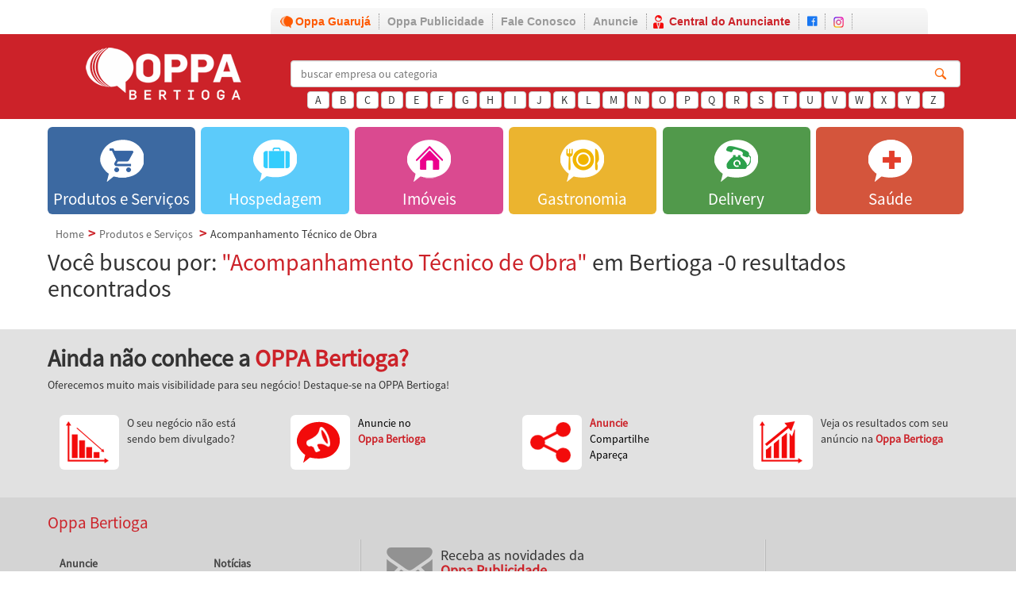

--- FILE ---
content_type: text/html; charset=utf-8
request_url: https://oppabertioga.com.br/produtos-e-servicos/acompanhamento-tecnico-de-obra
body_size: 28485
content:
<!DOCTYPE html><html  xmlns:fb="http://developers.facebook.com/schema/" xmlns:og="http://opengraphprotocol.org/schema/" xmlns="http://www.w3.org/1999/xhtml">
<head profile="http://gmpg.org/xfn/11">
   <meta charset="UTF-8">   <title>Buscando em Bertioga:Acompanhamento Técnico de Obra,acompanhamento técnico de obras, arquitetos em bertioga e riviera de são lourenço, riviera de são lourenço, técnico de edificações litoral norte  <Produtos e Serviços < Bertioga - Oppa Bertioga</title>
   <meta name="author" content="TGW Informática | www.tgw.com.br">
   <meta name="description" content="Acompanhamento Técnico de Obra em Bertioga e Riviera. Encontre empresas, telefones, endereçosAcompanhamento Técnico de Obra em Bertioga e Riviera de São Lourenço eProdutos e Serviços.">
   <meta itemprop="description" content="Acompanhamento Técnico de Obra em Bertioga e Riviera. Encontre empresas, telefones, endereçosAcompanhamento Técnico de Obra em Bertioga e Riviera de São Lourenço eProdutos e Serviços">
   <meta content="Acompanhamento Técnico de Obra<Produtos e Serviços < Bertioga - Oppa Bertioga" itemprop="name">
   <meta name="keywords" content="empresas, telefones, endereços, bertioga,acompanhamento técnico de obra,acompanhamento técnico de obras, arquitetos em bertioga, riviera de são lourenço, técnico de edificações litoral norte ,produtos e serviços, oppa bertioga, riviera são lourenço, baixada santista, são paulo, sp">
   <meta name="title" content="Acompanhamento Técnico de Obra<Produtos e Serviços < Bertioga | Oppa Bertioga">
   <meta name="robots" content="index,follow">
   <meta name="googlebot" content="index,follow">
   <meta name="msnbot" content="index,follow,all">
   <meta name="inktomislurp" content="index,follow,all">
   <meta name="unknownrobot" content="index,follow,all">
   <meta name="msvalidate.01" content="9F981F87EF055D6C011519ADCF85927A" />
   <link rel="alternate" type="application/rss+xml" title="ROR" href="http://www.oppabertioga.com.br/ror.xml" />
   <meta property="og:locale" content="pt_BR"/>
   <meta property="og:title" content="Acompanhamento Técnico de Obra<Produtos e Serviços < Bertioga | Oppa Bertioga"/>
   <meta property="og:image" content="http://www.oppabertioga.com.br/logo_fb.png"/>
   <meta property="og:description" content="Acompanhamento Técnico de Obra em Bertioga e Riviera"/>
   <meta property="og:url" content="https://www.oppabertioga.com.br/produtos-e-servicos/acompanhamento-tecnico-de-obra"/>
   <meta property="og:site_name" content="Oppa Bertioga"/>
   <meta property="og:type" content="article"/>
   <meta property="article:publisher" content="https://www.facebook.com/oppabertioga" />
   <meta name="viewport" content="width=device-width, initial-scale=1.0, target-densitydpi=device-dpi, minimum-scale=0.1">
   <meta name="HandheldFriendly" content="true">
   <link rel="shortcut icon" href="/favicon/favicon.ico">
   <link rel="apple-touch-icon" sizes="57x57" href="/favicon/apple-touch-icon-57x57.png">
   <link rel="apple-touch-icon" sizes="114x114" href="/favicon/apple-touch-icon-114x114.png">
   <link rel="apple-touch-icon" sizes="72x72" href="/favicon/apple-touch-icon-72x72.png">
   <link rel="apple-touch-icon" sizes="144x144" href="/favicon/apple-touch-icon-144x144.png">
   <link rel="apple-touch-icon" sizes="60x60" href="/favicon/apple-touch-icon-60x60.png">
   <link rel="apple-touch-icon" sizes="120x120" href="/favicon/apple-touch-icon-120x120.png">
   <link rel="apple-touch-icon" sizes="76x76" href="/favicon/apple-touch-icon-76x76.png">
   <link rel="apple-touch-icon" sizes="152x152" href="/favicon/apple-touch-icon-152x152.png">
   <link rel="icon" type="image/png" href="/favicon/favicon-196x196.png" sizes="196x196">
   <link rel="icon" type="image/png" href="/favicon/favicon-160x160.png" sizes="160x160">
   <link rel="icon" type="image/png" href="/favicon/favicon-96x96.png" sizes="96x96">
   <link rel="icon" type="image/png" href="/favicon/favicon-16x16.png" sizes="16x16">
   <link rel="icon" type="image/png" href="/favicon/favicon-32x32.png" sizes="32x32">
   <meta name="msapplication-TileColor" content="#b91d47">
   <meta name="msapplication-TileImage" content="/favicon/mstile-144x144.png">
   <meta name="msapplication-config" content="/favicon/browserconfig.xml">

   <link rel="alternate" type="application/rss+xml" title="Oppa Bertioga Feed" href="http://oppabertioga.com.br/sitemap.rss" />
   <link rel="stylesheet" href="https://use.fontawesome.com/releases/v5.7.2/css/all.css" integrity="sha384-fnmOCqbTlWIlj8LyTjo7mOUStjsKC4pOpQbqyi7RrhN7udi9RwhKkMHpvLbHG9Sr" crossorigin="anonymous">
   <link href="/assets/stylesheets/init.css" rel="stylesheet">
   <link rel="stylesheet" href="https://www.oppabertioga.com.br/min/b=assets&f=/stylesheets/base.css,/stylesheets/styles.css,/javascripts/jqueryui/jquery-ui.css,/javascripts/fancybox/jquery.fancybox.css" type="text/css">
   <link rel="stylesheet" type="text/css" media="only screen and (max-width: 47.93em)" href="/assets/stylesheets/767.css" />
   <link rel="stylesheet" type="text/css" media="only screen and (min-width: 48em)" href="/assets/stylesheets/768.css" />
   <link rel="stylesheet" type="text/css" media="only screen and (min-width: 62em)" href="/assets/stylesheets/992.css" />
   <link rel="stylesheet" type="text/css" media="only screen and (min-width: 75em)" href="/assets/stylesheets/1200.css" />
   <link rel="stylesheet" type="text/css" media="only screen and (max-width: 767px)" href="/assets/stylesheets/767.css" />
   <link rel="stylesheet" type="text/css" media="only screen and (min-width: 768px)" href="/assets/stylesheets/768.css" />
   <link rel="stylesheet" type="text/css" media="only screen and (min-width: 992px)" href="/assets/stylesheets/992.css" />
   <link rel="stylesheet" type="text/css" media="only screen and (min-width: 1200px)" href="/assets/stylesheets/1200.css" />
   <style>
   .links-rapidos .icone.anuncie {
      background: url('/assets/images/anuncie.png') no-repeat center;background-size: cover;
   }
   .links-rapidos .icone.anuncie:hover {
      background-image: url('/assets/images/anuncie-hover.png')
   }
   </style>
   <script src="/assets/javascripts/respond.js"></script>
   <!--<script>(function(i,s,o,g,r,a,m){i['GoogleAnalyticsObject']=r;i[r]=i[r]||function(){(i[r].q=i[r].q||[]).push(arguments)},i[r].l=1*new Date();a=s.createElement(o), m=s.getElementsByTagName(o)[0];a.async=1;a.src=g;m.parentNode.insertBefore(a,m) })(window,document,'script','//www.google-analytics.com/analytics.js','ga'); ga('create', 'UA-138950290-1', 'oppabertioga.com.br'); ga('require', 'linkid', 'linkid.js');
      ga('require', 'displayfeatures'); ga('send', 'pageview');</script><script>(function(i,s,o,g,r,a,m){i['GoogleAnalyticsObject']=r;i[r]=i[r]||function(){(i[r].q=i[r].q||[]).push(arguments)},i[r].l=1*new Date();a=s.createElement(o),m=s.getElementsByTagName(o)[0];a.async=1;a.src=g;m.parentNode.insertBefore(a,m)})(window,document,'script','//www.google-analytics.com/analytics.js','ga');ga('create', 'UA-138950290-1', 'auto'); ga('require', 'linkid', 'linkid.js');
      ga('require', 'displayfeatures'); ga('send', 'pageview');</script>-->
   <script>document.cookie='resolution='+Math.max(screen.width,screen.height)+'; path=/';</script>
   
    <!-- Google tag (gtag.js) -->
    <script async src="https://www.googletagmanager.com/gtag/js?id=G-Q52RWKGYJ1"></script>
    <script>
    window.dataLayer = window.dataLayer || [];
    function gtag(){dataLayer.push(arguments);}
    gtag('js', new Date());
    
    gtag('config', 'G-Q52RWKGYJ1');
    </script>
   </head>
   <body>
      <div class="container-fluid hidden-print">
         <nav class="collapse navbar-collapse bs-navbar-collapse hidden-print" role="navigation">
            <ul id='nav-top' class="nav navbar-nav pull-right">
            <li class="hidden-lg hidden-md hidden-sm"><a href="/" title="Oppa Bertioga - Produtos e Serviços, Hospedagem, Pousadas, Imóveis, Gastronomia, Saúde, Construção em Bertioga e Riviera de São Lourenço" class="logo2"><h1 title="Oppa Bertioga - Produtos e Serviços, Hospedagem, Imóveis, Gastronomia, Saúde, Construção e muito mais em Bertioga e Riviera de São Lourenço">Oppa Bertioga - Produtos e Serviços, Hospedagem,Pousadas, Imóveis, Gastronomia, Saúde, Construção e muito mais em Bertioga e Riviera de São Lourenço</h1></a></li>
               <li><a href="https://www.oppaguaruja.com.br" target="_blank" class="oppa-link" title="Oppa Guarujá">Oppa Guarujá</a></li>
               <li><a href="/oppa-publicidade" title="Oppa Publicidade">Oppa Publicidade</a></li>
               <li><a href="/fale-conosco" title="Fale Conosco">Fale Conosco</a></li>
               <li><a href="/oppa-anuncie-conosco" title="Anuncie no Oppa Bertioga">Anuncie</a></li>
               <li><a href="https://centralanunciante.oppabertioga.com.br/" target="_blank" title="" class="central-cliente">Central do Anunciante</a></li>
               <li><a href="https://www.facebook.com/oppabertioga/" target="_blank" style="color:#1877F2"><i class="fab fa-facebook"></i></a></li>
               <li><a href="https://www.instagram.com/oppabertioga/" target="_blank"><img src="/assets/images/instagram-logo.png" style="width:12.5333px;height:14px"></a></li>
               <!--<li><a href="https://wa.me/5513996651500" target="_blank"><i class="fab fa-whatsapp" style="color:#1AD03F"></i> (13) 99665-1500</a></li>-->
               <li><div class="fb-like" data-href="https://facebook.com/oppabertioga" data-kid-directed-site="true" data-layout="button_count" data-action="like" data-show-faces="false" data-share="false"
                    style="margin-left:-18px;display:none;"></div>
                </li>
            </ul>
         </nav>
         <div class="navbar-header hidden-print">
            <button class="navbar-toggle" type="button" data-toggle="collapse" data-target=".bs-navbar-collapse">
               <span class="sr-only">Menu</span>
               <span class="icon-bar"></span>
               <span class="icon-bar"></span>
               <span class="icon-bar"></span>
            </button>
            <h2 class="localidade-nav hidden-lg hidden-md hidden-sm"> <i class="ion-android-location"></i> Bertioga</h2>
         </div>
      </div>
      <div id="bgHeader" class="clearfix visible-print-block">
         <header id="header" class="container-fluid">
            <div style="display:block; float:left;">
               <img src="/assets/images/logo-hover.png" alt="">
            </div>
            <div style="display:block; float:right;">
               <h2 class="h3">Oppa! Acesse o http://www.oppabertioga.com.br/ <br> Confira tudo sobre Bertioga e Riviera de São Lourenço</h2>
            </div>
         </header>
      </div>
      <div id="bgHeader" class="clearfix hidden-print">
         <header id="header" class="container-fluid">
            <div class="col-md-3 col-lg-3 no-margin no-padding">
               <a href="/" title="Oppa Bertioga - Produtos e Serviços, Hospedagem, Pousadas, Imóveis, Gastronomia, Saúde, Construção em Bertioga e Riviera de São Lourenço"><h1 class="logo" title="Oppa Bertioga - Produtos e Serviços, Hospedagem, Imóveis, Gastronomia, Saúde, Construção e muito mais em Bertioga e Riviera de São Lourenço">Oppa Bertioga - Produtos e Serviços, Hospedagem,Pousadas, Imóveis, Gastronomia, Saúde, Construção e muito mais em Bertioga e Riviera de São Lourenço</h1></a>
            </div>
            <div class="col-md-9 col-lg-9">
               <form id="search-header" role="form" action="/pesquisar" method="get">
                  <!--<input type="submit" class="pull-right" value="">-->
                  <input type="search" class="form-control" id="search-box" placeholder="buscar empresa ou categoria" name="q">
               </form>
               <div class="no-padding row letters-index letters">
                  <a href="#letter_a" title="Categorias com a letra: A" class="no-padding btn btn-default text-navi">
                     A
                  </a>
                  <a href="#letter_b" title="Categorias com a letra: B" class="no-padding btn btn-default text-navi">
                     B
                  </a>
                  <a href="#letter_c" title="Categorias com a letra: C" class="no-padding btn btn-default text-navi">
                     C
                  </a>
                  <a href="#letter_d" title="Categorias com a letra: D" class="no-padding btn btn-default text-navi">
                     D
                  </a>
                  <a href="#letter_e" title="Categorias com a letra: E" class="no-padding btn btn-default text-navi">
                     E
                  </a>
                  <a href="#letter_f" title="Categorias com a letra: F" class="no-padding btn btn-default text-navi">
                     F
                  </a>
                  <a href="#letter_g" title="Categorias com a letra: G" class="no-padding btn btn-default text-navi">
                     G
                  </a>
                  <a href="#letter_h" title="Categorias com a letra: H" class="no-padding btn btn-default text-navi">
                     H
                  </a>
                  <a href="#letter_i" title="Categorias com a letra: I" class="no-padding btn btn-default text-navi">
                     I
                  </a>
                  <a href="#letter_j" title="Categorias com a letra: J" class="no-padding btn btn-default text-navi">
                     J
                  </a>
                  <a href="#letter_k" title="Categorias com a letra: K" class="no-padding btn btn-default text-navi">
                     K
                  </a>
                  <a href="#letter_l" title="Categorias com a letra: L" class="no-padding btn btn-default text-navi">
                     L
                  </a>
                  <a href="#letter_m" title="Categorias com a letra: M" class="no-padding btn btn-default text-navi">
                     M
                  </a>
                  <a href="#letter_n" title="Categorias com a letra: N" class="no-padding btn btn-default text-navi">
                     N
                  </a>
                  <a href="#letter_o" title="Categorias com a letra: O" class="no-padding btn btn-default text-navi">
                     O
                  </a>
                  <a href="#letter_p" title="Categorias com a letra: P" class="no-padding btn btn-default text-navi">
                     P
                  </a>
                  <a href="#letter_q" title="Categorias com a letra: Q" class="no-padding btn btn-default text-navi">
                     Q
                  </a>
                  <a href="#letter_r" title="Categorias com a letra: R" class="no-padding btn btn-default text-navi">
                     R
                  </a>
                  <a href="#letter_s" title="Categorias com a letra: S" class="no-padding btn btn-default text-navi">
                     S
                  </a>
                  <a href="#letter_t" title="Categorias com a letra: T" class="no-padding btn btn-default text-navi">
                     T
                  </a>
                  <a href="#letter_u" title="Categorias com a letra: U" class="no-padding btn btn-default text-navi">
                     U
                  </a>
                  <a href="#letter_v" title="Categorias com a letra: V" class="no-padding btn btn-default text-navi">
                     V
                  </a>
                  <a href="#letter_w" title="Categorias com a letra: W" class="no-padding btn btn-default text-navi">
                     W
                  </a>
                  <a href="#letter_x" title="Categorias com a letra: X" class="no-padding btn btn-default text-navi">
                     X
                  </a>
                  <a href="#letter_y" title="Categorias com a letra: Y" class="no-padding btn btn-default text-navi">
                     Y
                  </a>
                  <a href="#letter_z" title="Categorias com a letra: Z" class="no-padding btn btn-default text-navi">
                     Z
                  </a>
               </div>
            </div>
    <!--  <div class="col-md-2 col-lg-2">
         <div class="trocar-regiao">
            <div class="hidden-xs hidden-sm">
               <h2>Bertioga</h2>
               <span>Trocar Cidade <i class="fa fa-caret-down"></i></span>
            </div>
            <img class="hidden-xs hidden-sm" src="/assets/images/trocar-regiao.png" alt="" width="31" height="42">
         </div>-->
      </header>

      <div class="list-result">
         <div class="clearfix letter-category" id="letter_a">
            <h4 class="title-cat">A</h4>            <div class="row"><div class="no-margin no-padding list-categories col-lg-3 col-md-3 col-sm-3 col-xs-3">               <a class="category-name" title="Abertura de Autos em Bertioga e Riviera de São Lourenço" href="/produtos-e-servicos/abertura-de-autos">Abertura de Autos <span class="hidden">em Bertioga</span></a>               <a class="category-name" title="Abertura de Cofres em Bertioga e Riviera de São Lourenço" href="/produtos-e-servicos/abertura-de-cofres">Abertura de Cofres <span class="hidden">em Bertioga</span></a>               <a class="category-name" title="Abertura de Fechaduras em Bertioga e Riviera de São Lourenço" href="/produtos-e-servicos/abertura-de-fechaduras">Abertura de Fechaduras <span class="hidden">em Bertioga</span></a>               <a class="category-name" title="Abertura de MEI em Bertioga e Riviera de São Lourenço" href="/produtos-e-servicos/abertura-de-mei">Abertura de MEI <span class="hidden">em Bertioga</span></a>               <a class="category-name" title="Abertura de Portas em Bertioga e Riviera de São Lourenço" href="/produtos-e-servicos/abertura-de-portas">Abertura de Portas <span class="hidden">em Bertioga</span></a>               <a class="category-name" title="Abertura de Residências em Bertioga e Riviera de São Lourenço" href="/produtos-e-servicos/abertura-de-residencias">Abertura de Residências <span class="hidden">em Bertioga</span></a>               <a class="category-name" title="Abertura e Fechamento de Empresas em Bertioga e Riviera de São Lourenço" href="/produtos-e-servicos/abertura-e-fechamento-de-empresas">Abertura e Fechamento de Empresas <span class="hidden">em Bertioga</span></a>               <a class="category-name" title="Abrasivos em Bertioga e Riviera de São Lourenço" href="/produtos-e-servicos/abrasivos">Abrasivos <span class="hidden">em Bertioga</span></a>               <a class="category-name" title="Acabamento para Condensadora em Bertioga e Riviera de São Lourenço" href="/produtos-e-servicos/acabamento-para-condensadora">Acabamento para Condensadora <span class="hidden">em Bertioga</span></a>               <a class="category-name" title="Acabamentos em Bertioga e Riviera de São Lourenço" href="/produtos-e-servicos/acabamentos">Acabamentos <span class="hidden">em Bertioga</span></a>               <a class="category-name" title="Academias em Bertioga e Riviera de São Lourenço" href="/produtos-e-servicos/academias">Academias <span class="hidden">em Bertioga</span></a>               <a class="category-name" title="Açai em Bertioga e Riviera de São Lourenço" href="/gastronomia/acai">Açai <span class="hidden">em Bertioga</span></a>               <a class="category-name" title="Acampamento em Bertioga e Riviera de São Lourenço" href="/hospedagem/acampamento">Acampamento <span class="hidden">em Bertioga</span></a>               <a class="category-name" title="Acampamento em Bertioga  em Bertioga e Riviera de São Lourenço" href="/produtos-e-servicos/acampamento-em-bertioga-">Acampamento em Bertioga  <span class="hidden">em Bertioga</span></a>               <a class="category-name" title="Acessório para cães e gatos em Bertioga e Riviera de São Lourenço" href="/produtos-e-servicos/acessorio-para-caes-e-gatos">Acessório para cães e gatos <span class="hidden">em Bertioga</span></a>               <a class="category-name" title="Acessórios em Bertioga e Riviera de São Lourenço" href="/produtos-e-servicos/acessorios">Acessórios <span class="hidden">em Bertioga</span></a>               <a class="category-name" title="Acessórios Automotivos em Bertioga e Riviera de São Lourenço" href="/produtos-e-servicos/acessorios-automotivos">Acessórios Automotivos <span class="hidden">em Bertioga</span></a>               <a class="category-name" title="Acessórios Elétricos em Bertioga e Riviera de São Lourenço" href="/produtos-e-servicos/acessorios-eletricos">Acessórios Elétricos <span class="hidden">em Bertioga</span></a>               <a class="category-name" title="Acessórios para Aves em Bertioga e Riviera de São Lourenço" href="/produtos-e-servicos/acessorios-para-aves">Acessórios para Aves <span class="hidden">em Bertioga</span></a>               <a class="category-name" title="Acessórios para Bicicletas em Bertioga e Riviera de São Lourenço" href="/produtos-e-servicos/acessorios-para-bicicletas">Acessórios para Bicicletas <span class="hidden">em Bertioga</span></a>               <a class="category-name" title="Acessórios para Celular e Tablet em Bertioga e Riviera de São Lourenço" href="/produtos-e-servicos/acessorios-para-celular-e-tablet">Acessórios para Celular e Tablet <span class="hidden">em Bertioga</span></a>               <a class="category-name" title="Acessórios para Churrasqueira em Bertioga e Riviera de São Lourenço" href="/produtos-e-servicos/acessorios-para-churrasqueira">Acessórios para Churrasqueira <span class="hidden">em Bertioga</span></a>               <a class="category-name" title="Acessórios para Corrimão em Aço Inox em Bertioga e Riviera de São Lourenço" href="/produtos-e-servicos/acessorios-para-corrimao-em-aco-inox">Acessórios para Corrimão em Aço Inox <span class="hidden">em Bertioga</span></a>               <a class="category-name" title="Acessórios para Fumo em Bertioga e Riviera de São Lourenço" href="/produtos-e-servicos/acessorios-para-fumo">Acessórios para Fumo <span class="hidden">em Bertioga</span></a>               <a class="category-name" title="Acessórios para Motos em Bertioga e Riviera de São Lourenço" href="/produtos-e-servicos/acessorios-para-motos">Acessórios para Motos <span class="hidden">em Bertioga</span></a>               <a class="category-name" title="Acessórios para Náutica em Bertioga e Riviera de São Lourenço" href="/produtos-e-servicos/acessorios-para-nautica">Acessórios para Náutica <span class="hidden">em Bertioga</span></a>               <a class="category-name" title="Acessórios para Surf em Bertioga e Riviera de São Lourenço" href="/produtos-e-servicos/acessorios-para-surf">Acessórios para Surf <span class="hidden">em Bertioga</span></a>               <a class="category-name" title="Acionamento de prestadores de serviço em Bertioga e Riviera de São Lourenço" href="/produtos-e-servicos/acionamento-de-prestadores-de-servico">Acionamento de prestadores de serviço <span class="hidden">em Bertioga</span></a>               <a class="category-name" title="Acne em Bertioga e Riviera de São Lourenço" href="/produtos-e-servicos/acne">Acne <span class="hidden">em Bertioga</span></a>               <a class="category-name" title="Acomodações  em Bertioga e Riviera de São Lourenço" href="/hospedagem/acomodacoes-">Acomodações  <span class="hidden">em Bertioga</span></a>               <a class="category-name" title="Acompanhamento Técnico de Obra em Bertioga e Riviera de São Lourenço" href="/produtos-e-servicos/acompanhamento-tecnico-de-obra">Acompanhamento Técnico de Obra <span class="hidden">em Bertioga</span></a>               <a class="category-name" title="Açougues em Bertioga e Riviera de São Lourenço" href="/gastronomia/acougues">Açougues <span class="hidden">em Bertioga</span></a>               <a class="category-name" title="Acupuntura em Bertioga e Riviera de São Lourenço" href="/saude/acupuntura">Acupuntura <span class="hidden">em Bertioga</span></a>               <a class="category-name" title="Adegas em Bertioga e Riviera de São Lourenço" href="/gastronomia/adegas">Adegas <span class="hidden">em Bertioga</span></a>               <a class="category-name" title="Adesivo em Bertioga e Riviera de São Lourenço" href="/produtos-e-servicos/adesivo">Adesivo <span class="hidden">em Bertioga</span></a>               <a class="category-name" title="Adesivos e Primers em Bertioga e Riviera de São Lourenço" href="/produtos-e-servicos/adesivos-e-primers">Adesivos e Primers <span class="hidden">em Bertioga</span></a>               <a class="category-name" title="Adestramento em Bertioga e Riviera de São Lourenço" href="/saude/adestramento">Adestramento <span class="hidden">em Bertioga</span></a>               <a class="category-name" title="Aditivos para Concreto em Bertioga e Riviera de São Lourenço" href="/produtos-e-servicos/aditivos-para-concreto">Aditivos para Concreto <span class="hidden">em Bertioga</span></a>               <a class="category-name" title="Administração de Condomínios em Bertioga e Riviera de São Lourenço" href="/imoveis/administracao-de-condominios">Administração de Condomínios <span class="hidden">em Bertioga</span></a></div><div class="no-margin no-padding list-categories col-lg-3 col-md-3 col-sm-3 col-xs-3">               <a class="category-name" title="Administração de Imoveis em Bertioga e Riviera de São Lourenço" href="/imoveis/administracao-de-imoveis">Administração de Imoveis <span class="hidden">em Bertioga</span></a>               <a class="category-name" title="Administração e Gestão de Condomínios em Bertioga e Riviera de São Lourenço" href="/produtos-e-servicos/administracao-e-gestao-de-condominios">Administração e Gestão de Condomínios <span class="hidden">em Bertioga</span></a>               <a class="category-name" title="Advocacia em Bertioga e Riviera de São Lourenço" href="/produtos-e-servicos/advocacia">Advocacia <span class="hidden">em Bertioga</span></a>               <a class="category-name" title="Advogado Cível em Bertioga e Riviera de São Lourenço" href="/produtos-e-servicos/advogado-civel">Advogado Cível <span class="hidden">em Bertioga</span></a>               <a class="category-name" title="Advogado Criminal em Bertioga e Riviera de São Lourenço" href="/produtos-e-servicos/advogado-criminal">Advogado Criminal <span class="hidden">em Bertioga</span></a>               <a class="category-name" title="Advogado Representativo em Bertioga e Riviera de São Lourenço" href="/produtos-e-servicos/advogado-representativo">Advogado Representativo <span class="hidden">em Bertioga</span></a>               <a class="category-name" title="Advogado Trabalhista em Bertioga e Riviera de São Lourenço" href="/produtos-e-servicos/advogado-trabalhista">Advogado Trabalhista <span class="hidden">em Bertioga</span></a>               <a class="category-name" title="Advogado Vara de Família em Bertioga e Riviera de São Lourenço" href="/produtos-e-servicos/advogado-vara-de-familia">Advogado Vara de Família <span class="hidden">em Bertioga</span></a>               <a class="category-name" title="Advogados em Bertioga e Riviera de São Lourenço" href="/produtos-e-servicos/advogados">Advogados <span class="hidden">em Bertioga</span></a>               <a class="category-name" title="Afiação de Alicates em Bertioga e Riviera de São Lourenço" href="/produtos-e-servicos/afiacao-de-alicates">Afiação de Alicates <span class="hidden">em Bertioga</span></a>               <a class="category-name" title="Afiação de Tesouras em Bertioga e Riviera de São Lourenço" href="/produtos-e-servicos/afiacao-de-tesouras">Afiação de Tesouras <span class="hidden">em Bertioga</span></a>               <a class="category-name" title="Afiar em Bertioga e Riviera de São Lourenço" href="/produtos-e-servicos/afiar">Afiar <span class="hidden">em Bertioga</span></a>               <a class="category-name" title="Agência de Empregos em Bertioga e Riviera de São Lourenço" href="/produtos-e-servicos/agencia-de-empregos">Agência de Empregos <span class="hidden">em Bertioga</span></a>               <a class="category-name" title="Agência de Modelos em Bertioga e Riviera de São Lourenço" href="/produtos-e-servicos/agencia-de-modelos">Agência de Modelos <span class="hidden">em Bertioga</span></a>               <a class="category-name" title="Agência de Publicidade em Bertioga e Riviera de São Lourenço" href="/produtos-e-servicos/agencia-de-publicidade">Agência de Publicidade <span class="hidden">em Bertioga</span></a>               <a class="category-name" title="Agência de Turismo em Bertioga e Riviera de São Lourenço" href="/produtos-e-servicos/agencia-de-turismo">Agência de Turismo <span class="hidden">em Bertioga</span></a>               <a class="category-name" title="Agência de Viagem em Bertioga e Riviera de São Lourenço" href="/produtos-e-servicos/agencia-de-viagem">Agência de Viagem <span class="hidden">em Bertioga</span></a>               <a class="category-name" title="Água - Fornecedores em Bertioga e Riviera de São Lourenço" href="/produtos-e-servicos/agua---fornecedores">Água - Fornecedores <span class="hidden">em Bertioga</span></a>               <a class="category-name" title="Água Mineral em Bertioga e Riviera de São Lourenço" href="/produtos-e-servicos/agua-mineral">Água Mineral <span class="hidden">em Bertioga</span></a>               <a class="category-name" title="Água para Construção Civil  em Bertioga e Riviera de São Lourenço" href="/produtos-e-servicos/agua-para-construcao-civil-">Água para Construção Civil  <span class="hidden">em Bertioga</span></a>               <a class="category-name" title="Água para Piscina em Bertioga e Riviera de São Lourenço" href="/produtos-e-servicos/agua-para-piscina">Água para Piscina <span class="hidden">em Bertioga</span></a>               <a class="category-name" title="Alambrados para quadras esportivas em Bertioga e Riviera de São Lourenço" href="/produtos-e-servicos/alambrados-para-quadras-esportivas">Alambrados para quadras esportivas <span class="hidden">em Bertioga</span></a>               <a class="category-name" title="Alarmes em Bertioga e Riviera de São Lourenço" href="/produtos-e-servicos/alarmes">Alarmes <span class="hidden">em Bertioga</span></a>               <a class="category-name" title="Alianças  em Bertioga e Riviera de São Lourenço" href="/produtos-e-servicos/aliancas-">Alianças  <span class="hidden">em Bertioga</span></a>               <a class="category-name" title="Alimentos Funcionais em Bertioga e Riviera de São Lourenço" href="/gastronomia/alimentos-funcionais">Alimentos Funcionais <span class="hidden">em Bertioga</span></a>               <a class="category-name" title="Alivio de dores em Bertioga e Riviera de São Lourenço" href="/saude/alivio-de-dores">Alivio de dores <span class="hidden">em Bertioga</span></a>               <a class="category-name" title="Almoço e Jantar em Bertioga e Riviera de São Lourenço" href="/gastronomia/almoco-e-jantar">Almoço e Jantar <span class="hidden">em Bertioga</span></a>               <a class="category-name" title="Almofadas em Bertioga e Riviera de São Lourenço" href="/produtos-e-servicos/almofadas">Almofadas <span class="hidden">em Bertioga</span></a>               <a class="category-name" title="Aluguel de Andaimes em Bertioga e Riviera de São Lourenço" href="/produtos-e-servicos/aluguel-de-andaimes">Aluguel de Andaimes <span class="hidden">em Bertioga</span></a>               <a class="category-name" title="Aluguel de Apartamentos em Bertioga e Riviera de São Lourenço" href="/imoveis/aluguel-de-apartamentos">Aluguel de Apartamentos <span class="hidden">em Bertioga</span></a>               <a class="category-name" title="Aluguel de Barcos em Bertioga e Riviera de São Lourenço" href="/produtos-e-servicos/aluguel-de-barcos">Aluguel de Barcos <span class="hidden">em Bertioga</span></a>               <a class="category-name" title="Aluguel de Betoneira em Bertioga e Riviera de São Lourenço" href="/produtos-e-servicos/aluguel-de-betoneira">Aluguel de Betoneira <span class="hidden">em Bertioga</span></a>               <a class="category-name" title="Aluguel de Bicicletas em Bertioga e Riviera de São Lourenço" href="/produtos-e-servicos/aluguel-de-bicicletas">Aluguel de Bicicletas <span class="hidden">em Bertioga</span></a>               <a class="category-name" title="Aluguel de Carros em Bertioga e Riviera de São Lourenço" href="/produtos-e-servicos/aluguel-de-carros">Aluguel de Carros <span class="hidden">em Bertioga</span></a>               <a class="category-name" title="Aluguel de Container em Bertioga e Riviera de São Lourenço" href="/produtos-e-servicos/aluguel-de-container">Aluguel de Container <span class="hidden">em Bertioga</span></a>               <a class="category-name" title="Aluguel de Equipamento para Furação e Demolição em Bertioga e Riviera de São Lourenço" href="/produtos-e-servicos/aluguel-de-equipamento-para-furacao-e-demolicao">Aluguel de Equipamento para Furação e Demolição <span class="hidden">em Bertioga</span></a>               <a class="category-name" title="Aluguel de Equipamentos para Construção em Bertioga e Riviera de São Lourenço" href="/produtos-e-servicos/aluguel-de-equipamentos-para-construcao">Aluguel de Equipamentos para Construção <span class="hidden">em Bertioga</span></a>               <a class="category-name" title="Aluguel de espaço para eventos  em Bertioga e Riviera de São Lourenço" href="/produtos-e-servicos/aluguel-de-espaco-para-eventos-">Aluguel de espaço para eventos  <span class="hidden">em Bertioga</span></a>               <a class="category-name" title="Aluguel de Ferramentas Elétricas em Bertioga e Riviera de São Lourenço" href="/produtos-e-servicos/aluguel-de-ferramentas-eletricas">Aluguel de Ferramentas Elétricas <span class="hidden">em Bertioga</span></a></div><div class="no-margin no-padding list-categories col-lg-3 col-md-3 col-sm-3 col-xs-3">               <a class="category-name" title="Aluguel de Lanchas em Bertioga e Riviera de São Lourenço" href="/produtos-e-servicos/aluguel-de-lanchas">Aluguel de Lanchas <span class="hidden">em Bertioga</span></a>               <a class="category-name" title="Aluguel de Limosine em Bertioga e Riviera de São Lourenço" href="/produtos-e-servicos/aluguel-de-limosine">Aluguel de Limosine <span class="hidden">em Bertioga</span></a>               <a class="category-name" title="Aluguel de Máquinas Eletricas em Bertioga e Riviera de São Lourenço" href="/produtos-e-servicos/aluguel-de-maquinas-eletricas">Aluguel de Máquinas Eletricas <span class="hidden">em Bertioga</span></a>               <a class="category-name" title="Aluguel de Roupas em Bertioga e Riviera de São Lourenço" href="/produtos-e-servicos/aluguel-de-roupas">Aluguel de Roupas <span class="hidden">em Bertioga</span></a>               <a class="category-name" title="Alumínios em Bertioga e Riviera de São Lourenço" href="/produtos-e-servicos/aluminios">Alumínios <span class="hidden">em Bertioga</span></a>               <a class="category-name" title="Amolação de Alicates em Bertioga e Riviera de São Lourenço" href="/produtos-e-servicos/amolacao-de-alicates">Amolação de Alicates <span class="hidden">em Bertioga</span></a>               <a class="category-name" title="Amolação de Tesouras em Bertioga e Riviera de São Lourenço" href="/produtos-e-servicos/amolacao-de-tesouras">Amolação de Tesouras <span class="hidden">em Bertioga</span></a>               <a class="category-name" title="Análises Clinicas em Bertioga e Riviera de São Lourenço" href="/saude/analises-clinicas">Análises Clinicas <span class="hidden">em Bertioga</span></a>               <a class="category-name" title="Andaimes em Bertioga e Riviera de São Lourenço" href="/produtos-e-servicos/andaimes">Andaimes <span class="hidden">em Bertioga</span></a>               <a class="category-name" title="Anéis em Bertioga e Riviera de São Lourenço" href="/produtos-e-servicos/aneis">Anéis <span class="hidden">em Bertioga</span></a>               <a class="category-name" title="Anéis de Formatura em Bertioga e Riviera de São Lourenço" href="/produtos-e-servicos/aneis-de-formatura">Anéis de Formatura <span class="hidden">em Bertioga</span></a>               <a class="category-name" title="Anéis de Ouro em Bertioga e Riviera de São Lourenço" href="/produtos-e-servicos/aneis-de-ouro">Anéis de Ouro <span class="hidden">em Bertioga</span></a>               <a class="category-name" title="Animação de Festas em Bertioga e Riviera de São Lourenço" href="/produtos-e-servicos/animacao-de-festas">Animação de Festas <span class="hidden">em Bertioga</span></a>               <a class="category-name" title="Animais Silvestres em Bertioga e Riviera de São Lourenço" href="/produtos-e-servicos/animais-silvestres">Animais Silvestres <span class="hidden">em Bertioga</span></a>               <a class="category-name" title="Anistia em Bertioga e Riviera de São Lourenço" href="/produtos-e-servicos/anistia">Anistia <span class="hidden">em Bertioga</span></a>               <a class="category-name" title="Antenas em Bertioga e Riviera de São Lourenço" href="/produtos-e-servicos/antenas">Antenas <span class="hidden">em Bertioga</span></a>               <a class="category-name" title="Aparelho Ortodontico em Bertioga e Riviera de São Lourenço" href="/saude/aparelho-ortodontico">Aparelho Ortodontico <span class="hidden">em Bertioga</span></a>               <a class="category-name" title="Aparelho Ortodôntico Autoligado em Bertioga e Riviera de São Lourenço" href="/saude/aparelho-ortodontico-autoligado">Aparelho Ortodôntico Autoligado <span class="hidden">em Bertioga</span></a>               <a class="category-name" title="Apartamento a pronta entrega em Bertioga e Riviera de São Lourenço" href="/imoveis/apartamento-a-pronta-entrega">Apartamento a pronta entrega <span class="hidden">em Bertioga</span></a>               <a class="category-name" title="Apartamento Decorado em Bertioga e Riviera de São Lourenço" href="/imoveis/apartamento-decorado">Apartamento Decorado <span class="hidden">em Bertioga</span></a>               <a class="category-name" title="Apartamento em Riviera de São Lourenço em Bertioga e Riviera de São Lourenço" href="/imoveis/apartamento-em-riviera-de-sao-lourenco">Apartamento em Riviera de São Lourenço <span class="hidden">em Bertioga</span></a>               <a class="category-name" title="Apartamento na Praia em Bertioga e Riviera de São Lourenço" href="/imoveis/apartamento-na-praia">Apartamento na Praia <span class="hidden">em Bertioga</span></a>               <a class="category-name" title="Apartamentos em Bertioga e Riviera de São Lourenço" href="/imoveis/apartamentos">Apartamentos <span class="hidden">em Bertioga</span></a>               <a class="category-name" title="Apartamentos para temporada  em Bertioga e Riviera de São Lourenço" href="/hospedagem/apartamentos-para-temporada-">Apartamentos para temporada  <span class="hidden">em Bertioga</span></a>               <a class="category-name" title="Aplicação de Manta Asfaltica e Manta Acrílica moldada in loco em Bertioga e Riviera de São Lourenço" href="/produtos-e-servicos/aplicacao-de-manta-asfaltica-e-manta-acrilica-moldada-in-loco">Aplicação de Manta Asfaltica e Manta Acrílica moldada in loco <span class="hidden">em Bertioga</span></a>               <a class="category-name" title="Aquarismo em Bertioga e Riviera de São Lourenço" href="/produtos-e-servicos/aquarismo">Aquarismo <span class="hidden">em Bertioga</span></a>               <a class="category-name" title="Aquecedores em Bertioga e Riviera de São Lourenço" href="/produtos-e-servicos/aquecedores">Aquecedores <span class="hidden">em Bertioga</span></a>               <a class="category-name" title="Aquecedores a Gás e de Piscinas em Bertioga e Riviera de São Lourenço" href="/produtos-e-servicos/aquecedores-a-gas-e-de-piscinas">Aquecedores a Gás e de Piscinas <span class="hidden">em Bertioga</span></a>               <a class="category-name" title="Aquecedores de Ar condicionado  em Bertioga e Riviera de São Lourenço" href="/produtos-e-servicos/aquecedores-de-ar-condicionado-">Aquecedores de Ar condicionado  <span class="hidden">em Bertioga</span></a>               <a class="category-name" title="Aquecedores Solar em Bertioga e Riviera de São Lourenço" href="/produtos-e-servicos/aquecedores-solar">Aquecedores Solar <span class="hidden">em Bertioga</span></a>               <a class="category-name" title="Aquecimento de Piscinas  em Bertioga e Riviera de São Lourenço" href="/produtos-e-servicos/aquecimento-de-piscinas-">Aquecimento de Piscinas  <span class="hidden">em Bertioga</span></a>               <a class="category-name" title="Ar Condicionado em Bertioga e Riviera de São Lourenço" href="/produtos-e-servicos/ar-condicionado">Ar Condicionado <span class="hidden">em Bertioga</span></a>               <a class="category-name" title="Área para Compensação Ambiental em Bertioga e Riviera de São Lourenço" href="/produtos-e-servicos/area-para-compensacao-ambiental">Área para Compensação Ambiental <span class="hidden">em Bertioga</span></a>               <a class="category-name" title="Área para eventos grandes com estacionamento em Bertioga e Riviera de São Lourenço" href="/produtos-e-servicos/area-para-eventos-grandes-com-estacionamento">Área para eventos grandes com estacionamento <span class="hidden">em Bertioga</span></a>               <a class="category-name" title="Areia em Bertioga e Riviera de São Lourenço" href="/produtos-e-servicos/areia">Areia <span class="hidden">em Bertioga</span></a>               <a class="category-name" title="Armação para Óculos em Bertioga e Riviera de São Lourenço" href="/produtos-e-servicos/armacao-para-oculos">Armação para Óculos <span class="hidden">em Bertioga</span></a>               <a class="category-name" title="Armação para Óculos de Sol em Bertioga e Riviera de São Lourenço" href="/produtos-e-servicos/armacao-para-oculos-de-sol">Armação para Óculos de Sol <span class="hidden">em Bertioga</span></a>               <a class="category-name" title="Aromaterapia em Bertioga e Riviera de São Lourenço" href="/saude/aromaterapia">Aromaterapia <span class="hidden">em Bertioga</span></a>               <a class="category-name" title="Arquitetos e Engenheiros em Bertioga e Riviera de São Lourenço" href="/produtos-e-servicos/arquitetos-e-engenheiros">Arquitetos e Engenheiros <span class="hidden">em Bertioga</span></a></div><div class="no-margin no-padding list-categories col-lg-3 col-md-3 col-sm-3 col-xs-3">               <a class="category-name" title="Arranjos de Flores em Bertioga e Riviera de São Lourenço" href="/produtos-e-servicos/arranjos-de-flores">Arranjos de Flores <span class="hidden">em Bertioga</span></a>               <a class="category-name" title="Artes Marciais em Bertioga e Riviera de São Lourenço" href="/produtos-e-servicos/artes-marciais">Artes Marciais <span class="hidden">em Bertioga</span></a>               <a class="category-name" title="Artigos Esportivos em Bertioga e Riviera de São Lourenço" href="/produtos-e-servicos/artigos-esportivos">Artigos Esportivos <span class="hidden">em Bertioga</span></a>               <a class="category-name" title="Artigos Evangélicos em Bertioga e Riviera de São Lourenço" href="/produtos-e-servicos/artigos-evangelicos">Artigos Evangélicos <span class="hidden">em Bertioga</span></a>               <a class="category-name" title="Artigos para Festa em Bertioga e Riviera de São Lourenço" href="/produtos-e-servicos/artigos-para-festa">Artigos para Festa <span class="hidden">em Bertioga</span></a>               <a class="category-name" title="Artigos para Pesca em Bertioga e Riviera de São Lourenço" href="/produtos-e-servicos/artigos-para-pesca">Artigos para Pesca <span class="hidden">em Bertioga</span></a>               <a class="category-name" title="Artigos Religiosos em Bertioga e Riviera de São Lourenço" href="/produtos-e-servicos/artigos-religiosos">Artigos Religiosos <span class="hidden">em Bertioga</span></a>               <a class="category-name" title="Assessoria Contábil em Bertioga e Riviera de São Lourenço" href="/produtos-e-servicos/assessoria-contabil">Assessoria Contábil <span class="hidden">em Bertioga</span></a>               <a class="category-name" title="Assistência Full Time em Bertioga e Riviera de São Lourenço" href="/produtos-e-servicos/assistencia-full-time">Assistência Full Time <span class="hidden">em Bertioga</span></a>               <a class="category-name" title="Assistência Técnica Aparelhos de Academia  em Bertioga e Riviera de São Lourenço" href="/produtos-e-servicos/assistencia-tecnica-aparelhos-de-academia-">Assistência Técnica Aparelhos de Academia  <span class="hidden">em Bertioga</span></a>               <a class="category-name" title="Assistência Técnica de Ar Condicionado  em Bertioga e Riviera de São Lourenço" href="/produtos-e-servicos/assistencia-tecnica-de-ar-condicionado-">Assistência Técnica de Ar Condicionado  <span class="hidden">em Bertioga</span></a>               <a class="category-name" title="Ateliê Artistico em Bertioga e Riviera de São Lourenço" href="/produtos-e-servicos/atelie-artistico">Ateliê Artistico <span class="hidden">em Bertioga</span></a>               <a class="category-name" title="Aterros em Bertioga e Riviera de São Lourenço" href="/produtos-e-servicos/aterros">Aterros <span class="hidden">em Bertioga</span></a>               <a class="category-name" title="Aulas de Acordeon  em Bertioga e Riviera de São Lourenço" href="/produtos-e-servicos/aulas-de-acordeon-">Aulas de Acordeon  <span class="hidden">em Bertioga</span></a>               <a class="category-name" title="Aulas de Equitação em Bertioga e Riviera de São Lourenço" href="/produtos-e-servicos/aulas-de-equitacao">Aulas de Equitação <span class="hidden">em Bertioga</span></a>               <a class="category-name" title="Aulas de Escultura em Bertioga e Riviera de São Lourenço" href="/produtos-e-servicos/aulas-de-escultura">Aulas de Escultura <span class="hidden">em Bertioga</span></a>               <a class="category-name" title="Aulas de Matemática em Bertioga e Riviera de São Lourenço" href="/produtos-e-servicos/aulas-de-matematica">Aulas de Matemática <span class="hidden">em Bertioga</span></a>               <a class="category-name" title="Aulas de Música em Bertioga e Riviera de São Lourenço" href="/produtos-e-servicos/aulas-de-musica">Aulas de Música <span class="hidden">em Bertioga</span></a>               <a class="category-name" title="Aulas de Pintura em Bertioga e Riviera de São Lourenço" href="/produtos-e-servicos/aulas-de-pintura">Aulas de Pintura <span class="hidden">em Bertioga</span></a>               <a class="category-name" title="Aulas de Surf em Bertioga e Riviera de São Lourenço" href="/produtos-e-servicos/aulas-de-surf">Aulas de Surf <span class="hidden">em Bertioga</span></a>               <a class="category-name" title="Aulas de Teclado  em Bertioga e Riviera de São Lourenço" href="/produtos-e-servicos/aulas-de-teclado-">Aulas de Teclado  <span class="hidden">em Bertioga</span></a>               <a class="category-name" title="Aulas de Tênis em Bertioga e Riviera de São Lourenço" href="/produtos-e-servicos/aulas-de-tenis">Aulas de Tênis <span class="hidden">em Bertioga</span></a>               <a class="category-name" title="Aulas de Violão em Bertioga e Riviera de São Lourenço" href="/produtos-e-servicos/aulas-de-violao">Aulas de Violão <span class="hidden">em Bertioga</span></a>               <a class="category-name" title="Aulas para Habilitados em Bertioga e Riviera de São Lourenço" href="/produtos-e-servicos/aulas-para-habilitados">Aulas para Habilitados <span class="hidden">em Bertioga</span></a>               <a class="category-name" title="Aulas Particulares em Bertioga e Riviera de São Lourenço" href="/produtos-e-servicos/aulas-particulares">Aulas Particulares <span class="hidden">em Bertioga</span></a>               <a class="category-name" title="Auriculoterapia em Bertioga e Riviera de São Lourenço" href="/saude/auriculoterapia">Auriculoterapia <span class="hidden">em Bertioga</span></a>               <a class="category-name" title="Auto Escola em Bertioga e Riviera de São Lourenço" href="/produtos-e-servicos/auto-escola">Auto Escola <span class="hidden">em Bertioga</span></a>               <a class="category-name" title="Auto Escola  Categoria A/B em Bertioga e Riviera de São Lourenço" href="/produtos-e-servicos/auto-escola--categoria-a/b">Auto Escola  Categoria A/B <span class="hidden">em Bertioga</span></a>               <a class="category-name" title="Auto Maquiagem  em Bertioga e Riviera de São Lourenço" href="/produtos-e-servicos/auto-maquiagem-">Auto Maquiagem  <span class="hidden">em Bertioga</span></a>               <a class="category-name" title="Auto Peças em Bertioga e Riviera de São Lourenço" href="/produtos-e-servicos/auto-pecas">Auto Peças <span class="hidden">em Bertioga</span></a>               <a class="category-name" title="Auto Socorro em Bertioga e Riviera de São Lourenço" href="/produtos-e-servicos/auto-socorro">Auto Socorro <span class="hidden">em Bertioga</span></a>               <a class="category-name" title="Automação de Portões em Bertioga e Riviera de São Lourenço" href="/produtos-e-servicos/automacao-de-portoes">Automação de Portões <span class="hidden">em Bertioga</span></a>               <a class="category-name" title="Automação Residencial em Bertioga e Riviera de São Lourenço" href="/produtos-e-servicos/automacao-residencial">Automação Residencial <span class="hidden">em Bertioga</span></a>               <a class="category-name" title="Automóveis - Elétrica em Bertioga e Riviera de São Lourenço" href="/produtos-e-servicos/automoveis---eletrica">Automóveis - Elétrica <span class="hidden">em Bertioga</span></a>               <a class="category-name" title="Automóveis - Revenda em Bertioga e Riviera de São Lourenço" href="/produtos-e-servicos/automoveis---revenda">Automóveis - Revenda <span class="hidden">em Bertioga</span></a>               <a class="category-name" title="Automóveis Elétrica e Serviços em Bertioga e Riviera de São Lourenço" href="/produtos-e-servicos/automoveis-eletrica-e-servicos">Automóveis Elétrica e Serviços <span class="hidden">em Bertioga</span></a>               <a class="category-name" title="Aviamentos em Bertioga e Riviera de São Lourenço" href="/produtos-e-servicos/aviamentos">Aviamentos <span class="hidden">em Bertioga</span></a></div>            </div>
         </div>
         <div class="clearfix letter-category" id="letter_b">
            <h4 class="title-cat">B</h4>            <div class="row"><div class="no-margin no-padding list-categories col-lg-3 col-md-3 col-sm-3 col-xs-3">               <a class="category-name" title="Balanças em Bertioga e Riviera de São Lourenço" href="/gastronomia/balancas">Balanças <span class="hidden">em Bertioga</span></a>               <a class="category-name" title="Balancim em Bertioga e Riviera de São Lourenço" href="/produtos-e-servicos/balancim">Balancim <span class="hidden">em Bertioga</span></a>               <a class="category-name" title="Bambuterapia em Bertioga e Riviera de São Lourenço" href="/produtos-e-servicos/bambuterapia">Bambuterapia <span class="hidden">em Bertioga</span></a>               <a class="category-name" title="Bancas de Jornais em Bertioga e Riviera de São Lourenço" href="/produtos-e-servicos/bancas-de-jornais">Bancas de Jornais <span class="hidden">em Bertioga</span></a>               <a class="category-name" title="Bancos em Bertioga e Riviera de São Lourenço" href="/produtos-e-servicos/bancos">Bancos <span class="hidden">em Bertioga</span></a>               <a class="category-name" title="Banheiras em Bertioga e Riviera de São Lourenço" href="/produtos-e-servicos/banheiras">Banheiras <span class="hidden">em Bertioga</span></a>               <a class="category-name" title="Banheiros em Bertioga e Riviera de São Lourenço" href="/produtos-e-servicos/banheiros">Banheiros <span class="hidden">em Bertioga</span></a>               <a class="category-name" title="Banho e Tosa em Bertioga e Riviera de São Lourenço" href="/produtos-e-servicos/banho-e-tosa">Banho e Tosa <span class="hidden">em Bertioga</span></a>               <a class="category-name" title="Barbearia em Bertioga e Riviera de São Lourenço" href="/produtos-e-servicos/barbearia">Barbearia <span class="hidden">em Bertioga</span></a>               <a class="category-name" title="Barber Shop em Bertioga e Riviera de São Lourenço" href="/produtos-e-servicos/barber-shop">Barber Shop <span class="hidden">em Bertioga</span></a>               <a class="category-name" title="Barco de Pesca em Bertioga e Riviera de São Lourenço" href="/produtos-e-servicos/barco-de-pesca">Barco de Pesca <span class="hidden">em Bertioga</span></a>               <a class="category-name" title="Barcos Infláveis em Bertioga e Riviera de São Lourenço" href="/produtos-e-servicos/barcos-inflaveis">Barcos Infláveis <span class="hidden">em Bertioga</span></a>               <a class="category-name" title="Bares em Bertioga e Riviera de São Lourenço" href="/gastronomia/bares">Bares <span class="hidden">em Bertioga</span></a></div><div class="no-margin no-padding list-categories col-lg-3 col-md-3 col-sm-3 col-xs-3">               <a class="category-name" title="Barraca de Praia em Bertioga e Riviera de São Lourenço" href="/gastronomia/barraca-de-praia">Barraca de Praia <span class="hidden">em Bertioga</span></a>               <a class="category-name" title="Bate Estaca em Bertioga e Riviera de São Lourenço" href="/produtos-e-servicos/bate-estaca">Bate Estaca <span class="hidden">em Bertioga</span></a>               <a class="category-name" title="Baú para Motos em Bertioga e Riviera de São Lourenço" href="/produtos-e-servicos/bau-para-motos">Baú para Motos <span class="hidden">em Bertioga</span></a>               <a class="category-name" title="Bazar e Papelaria em Bertioga e Riviera de São Lourenço" href="/produtos-e-servicos/bazar-e-papelaria">Bazar e Papelaria <span class="hidden">em Bertioga</span></a>               <a class="category-name" title="Bebidas em Bertioga e Riviera de São Lourenço" href="/produtos-e-servicos/bebidas">Bebidas <span class="hidden">em Bertioga</span></a>               <a class="category-name" title="Bem Casado em Bertioga e Riviera de São Lourenço" href="/gastronomia/bem-casado">Bem Casado <span class="hidden">em Bertioga</span></a>               <a class="category-name" title="Betoneiras em Bertioga e Riviera de São Lourenço" href="/produtos-e-servicos/betoneiras">Betoneiras <span class="hidden">em Bertioga</span></a>               <a class="category-name" title="Bicicletarias em Bertioga e Riviera de São Lourenço" href="/produtos-e-servicos/bicicletarias">Bicicletarias <span class="hidden">em Bertioga</span></a>               <a class="category-name" title="Bijuteria em Bertioga e Riviera de São Lourenço" href="/produtos-e-servicos/bijuteria">Bijuteria <span class="hidden">em Bertioga</span></a>               <a class="category-name" title="Biometria em Bertioga e Riviera de São Lourenço" href="/produtos-e-servicos/biometria">Biometria <span class="hidden">em Bertioga</span></a>               <a class="category-name" title="Blindados em Bertioga e Riviera de São Lourenço" href="/produtos-e-servicos/blindados">Blindados <span class="hidden">em Bertioga</span></a>               <a class="category-name" title="Blindagem em Bertioga e Riviera de São Lourenço" href="/produtos-e-servicos/blindagem">Blindagem <span class="hidden">em Bertioga</span></a>               <a class="category-name" title="Blocos em Bertioga e Riviera de São Lourenço" href="/produtos-e-servicos/blocos">Blocos <span class="hidden">em Bertioga</span></a></div><div class="no-margin no-padding list-categories col-lg-3 col-md-3 col-sm-3 col-xs-3">               <a class="category-name" title="Bolo Artístico em Bertioga e Riviera de São Lourenço" href="/gastronomia/bolo-artistico">Bolo Artístico <span class="hidden">em Bertioga</span></a>               <a class="category-name" title="Bolo de Aniversário em Bertioga e Riviera de São Lourenço" href="/gastronomia/bolo-de-aniversario">Bolo de Aniversário <span class="hidden">em Bertioga</span></a>               <a class="category-name" title="Bolo de Pote em Bertioga e Riviera de São Lourenço" href="/gastronomia/bolo-de-pote">Bolo de Pote <span class="hidden">em Bertioga</span></a>               <a class="category-name" title="Bolos em Bertioga e Riviera de São Lourenço" href="/gastronomia/bolos">Bolos <span class="hidden">em Bertioga</span></a>               <a class="category-name" title="Bolos de Casamento em Bertioga e Riviera de São Lourenço" href="/gastronomia/bolos-de-casamento">Bolos de Casamento <span class="hidden">em Bertioga</span></a>               <a class="category-name" title="Bolos de Debutantes em Bertioga e Riviera de São Lourenço" href="/gastronomia/bolos-de-debutantes">Bolos de Debutantes <span class="hidden">em Bertioga</span></a>               <a class="category-name" title="Bolos Infantis em Bertioga e Riviera de São Lourenço" href="/gastronomia/bolos-infantis">Bolos Infantis <span class="hidden">em Bertioga</span></a>               <a class="category-name" title="Bolos Temáticos em Bertioga e Riviera de São Lourenço" href="/gastronomia/bolos-tematicos">Bolos Temáticos <span class="hidden">em Bertioga</span></a>               <a class="category-name" title="Bolsas e Acessórios em Bertioga e Riviera de São Lourenço" href="/produtos-e-servicos/bolsas-e-acessorios">Bolsas e Acessórios <span class="hidden">em Bertioga</span></a>               <a class="category-name" title="Bombas em Bertioga e Riviera de São Lourenço" href="/produtos-e-servicos/bombas">Bombas <span class="hidden">em Bertioga</span></a>               <a class="category-name" title="Bombeiros em Bertioga e Riviera de São Lourenço" href="/produtos-e-servicos/bombeiros">Bombeiros <span class="hidden">em Bertioga</span></a>               <a class="category-name" title="Bombeiros em Bertioga e Riviera de São Lourenço" href="/produtos-e-servicos/bombeiros">Bombeiros <span class="hidden">em Bertioga</span></a>               <a class="category-name" title="Bomboniere em Bertioga e Riviera de São Lourenço" href="/gastronomia/bomboniere">Bomboniere <span class="hidden">em Bertioga</span></a></div><div class="no-margin no-padding list-categories col-lg-3 col-md-3 col-sm-3 col-xs-3">               <a class="category-name" title="Bordados em Bertioga e Riviera de São Lourenço" href="/produtos-e-servicos/bordados">Bordados <span class="hidden">em Bertioga</span></a>               <a class="category-name" title="Borracharias em Bertioga e Riviera de São Lourenço" href="/produtos-e-servicos/borracharias">Borracharias <span class="hidden">em Bertioga</span></a>               <a class="category-name" title="Box para Banheiros em Bertioga e Riviera de São Lourenço" href="/produtos-e-servicos/box-para-banheiros">Box para Banheiros <span class="hidden">em Bertioga</span></a>               <a class="category-name" title="Brigadeiro Gourmet em Bertioga e Riviera de São Lourenço" href="/gastronomia/brigadeiro-gourmet">Brigadeiro Gourmet <span class="hidden">em Bertioga</span></a>               <a class="category-name" title="Brincos em Bertioga e Riviera de São Lourenço" href="/produtos-e-servicos/brincos">Brincos <span class="hidden">em Bertioga</span></a>               <a class="category-name" title="Brincos de Ouro em Bertioga e Riviera de São Lourenço" href="/produtos-e-servicos/brincos-de-ouro">Brincos de Ouro <span class="hidden">em Bertioga</span></a>               <a class="category-name" title="Brindes em Bertioga e Riviera de São Lourenço" href="/produtos-e-servicos/brindes">Brindes <span class="hidden">em Bertioga</span></a>               <a class="category-name" title="Brinquedos em Bertioga e Riviera de São Lourenço" href="/produtos-e-servicos/brinquedos">Brinquedos <span class="hidden">em Bertioga</span></a>               <a class="category-name" title="Buffet em Bertioga e Riviera de São Lourenço" href="/gastronomia/buffet">Buffet <span class="hidden">em Bertioga</span></a>               <a class="category-name" title="Buquê de Flores e Rosas em Bertioga e Riviera de São Lourenço" href="/produtos-e-servicos/buque-de-flores-e-rosas">Buquê de Flores e Rosas <span class="hidden">em Bertioga</span></a></div>            </div>
         </div>
         <div class="clearfix letter-category" id="letter_c">
            <h4 class="title-cat">C</h4>            <div class="row"><div class="no-margin no-padding list-categories col-lg-3 col-md-3 col-sm-3 col-xs-3">               <a class="category-name" title="Cabeleireiros em Bertioga e Riviera de São Lourenço" href="/saude/cabeleireiros">Cabeleireiros <span class="hidden">em Bertioga</span></a>               <a class="category-name" title="Caça Vazamento em Bertioga e Riviera de São Lourenço" href="/produtos-e-servicos/caca-vazamento">Caça Vazamento <span class="hidden">em Bertioga</span></a>               <a class="category-name" title="Caçambas em Bertioga e Riviera de São Lourenço" href="/produtos-e-servicos/cacambas">Caçambas <span class="hidden">em Bertioga</span></a>               <a class="category-name" title="Cachaças  em Bertioga e Riviera de São Lourenço" href="/gastronomia/cachacas-">Cachaças  <span class="hidden">em Bertioga</span></a>               <a class="category-name" title="Cadeiras de Praia em Bertioga e Riviera de São Lourenço" href="/produtos-e-servicos/cadeiras-de-praia">Cadeiras de Praia <span class="hidden">em Bertioga</span></a>               <a class="category-name" title="Cadeiras de Telas para Piscinas em Bertioga e Riviera de São Lourenço" href="/produtos-e-servicos/cadeiras-de-telas-para-piscinas">Cadeiras de Telas para Piscinas <span class="hidden">em Bertioga</span></a>               <a class="category-name" title="Cadeiras e Mesas em Bertioga e Riviera de São Lourenço" href="/produtos-e-servicos/cadeiras-e-mesas">Cadeiras e Mesas <span class="hidden">em Bertioga</span></a>               <a class="category-name" title="Cães em Bertioga e Riviera de São Lourenço" href="/saude/caes">Cães <span class="hidden">em Bertioga</span></a>               <a class="category-name" title="Café da Manhã em Bertioga e Riviera de São Lourenço" href="/gastronomia/cafe-da-manha">Café da Manhã <span class="hidden">em Bertioga</span></a>               <a class="category-name" title="Caixa de água - Limpeza em Bertioga e Riviera de São Lourenço" href="/produtos-e-servicos/caixa-de-agua---limpeza">Caixa de água - Limpeza <span class="hidden">em Bertioga</span></a>               <a class="category-name" title="Caixilharia para prédios em Bertioga e Riviera de São Lourenço" href="/produtos-e-servicos/caixilharia-para-predios">Caixilharia para prédios <span class="hidden">em Bertioga</span></a>               <a class="category-name" title="Cal em Bertioga e Riviera de São Lourenço" href="/produtos-e-servicos/cal">Cal <span class="hidden">em Bertioga</span></a>               <a class="category-name" title="Calçados em Bertioga e Riviera de São Lourenço" href="/produtos-e-servicos/calcados">Calçados <span class="hidden">em Bertioga</span></a>               <a class="category-name" title="Calhas e Rufos em Bertioga e Riviera de São Lourenço" href="/produtos-e-servicos/calhas-e-rufos">Calhas e Rufos <span class="hidden">em Bertioga</span></a>               <a class="category-name" title="Cama - Mesa - Banho em Bertioga e Riviera de São Lourenço" href="/produtos-e-servicos/cama---mesa---banho">Cama - Mesa - Banho <span class="hidden">em Bertioga</span></a>               <a class="category-name" title="Camarão em Bertioga e Riviera de São Lourenço" href="/gastronomia/camarao">Camarão <span class="hidden">em Bertioga</span></a>               <a class="category-name" title="Câmera de Segurança em Bertioga e Riviera de São Lourenço" href="/produtos-e-servicos/camera-de-seguranca">Câmera de Segurança <span class="hidden">em Bertioga</span></a>               <a class="category-name" title="Caminhão de Mudanças em Bertioga e Riviera de São Lourenço" href="/produtos-e-servicos/caminhao-de-mudancas">Caminhão de Mudanças <span class="hidden">em Bertioga</span></a>               <a class="category-name" title="Caminhão Munck em Bertioga e Riviera de São Lourenço" href="/produtos-e-servicos/caminhao-munck">Caminhão Munck <span class="hidden">em Bertioga</span></a>               <a class="category-name" title="Caminhão Pipa em Bertioga e Riviera de São Lourenço" href="/produtos-e-servicos/caminhao-pipa">Caminhão Pipa <span class="hidden">em Bertioga</span></a>               <a class="category-name" title="Caminhão Truck  em Bertioga e Riviera de São Lourenço" href="/produtos-e-servicos/caminhao-truck-">Caminhão Truck  <span class="hidden">em Bertioga</span></a>               <a class="category-name" title="Caminhões - Mêcanica em Bertioga e Riviera de São Lourenço" href="/produtos-e-servicos/caminhoes---mecanica">Caminhões - Mêcanica <span class="hidden">em Bertioga</span></a>               <a class="category-name" title="Camping em Bertioga e Riviera de São Lourenço" href="/hospedagem/camping">Camping <span class="hidden">em Bertioga</span></a>               <a class="category-name" title="Cancelas Automáticas em Bertioga e Riviera de São Lourenço" href="/produtos-e-servicos/cancelas-automaticas">Cancelas Automáticas <span class="hidden">em Bertioga</span></a>               <a class="category-name" title="Canil em Bertioga e Riviera de São Lourenço" href="/produtos-e-servicos/canil">Canil <span class="hidden">em Bertioga</span></a>               <a class="category-name" title="Capa de Chuva para Motociclista em Bertioga e Riviera de São Lourenço" href="/produtos-e-servicos/capa-de-chuva-para-motociclista">Capa de Chuva para Motociclista <span class="hidden">em Bertioga</span></a>               <a class="category-name" title="Capacete em Bertioga e Riviera de São Lourenço" href="/produtos-e-servicos/capacete">Capacete <span class="hidden">em Bertioga</span></a>               <a class="category-name" title="Carboxiterapia em Bertioga e Riviera de São Lourenço" href="/produtos-e-servicos/carboxiterapia">Carboxiterapia <span class="hidden">em Bertioga</span></a>               <a class="category-name" title="Caricaturas em Bertioga e Riviera de São Lourenço" href="/produtos-e-servicos/caricaturas">Caricaturas <span class="hidden">em Bertioga</span></a>               <a class="category-name" title="Caricaturas em Bertioga e Riviera de São Lourenço" href="/produtos-e-servicos/caricaturas">Caricaturas <span class="hidden">em Bertioga</span></a>               <a class="category-name" title="Carimbos em Bertioga e Riviera de São Lourenço" href="/produtos-e-servicos/carimbos">Carimbos <span class="hidden">em Bertioga</span></a>               <a class="category-name" title="Carnes em Bertioga e Riviera de São Lourenço" href="/produtos-e-servicos/carnes">Carnes <span class="hidden">em Bertioga</span></a>               <a class="category-name" title="Carpinteiros em Bertioga e Riviera de São Lourenço" href="/produtos-e-servicos/carpinteiros">Carpinteiros <span class="hidden">em Bertioga</span></a>               <a class="category-name" title="Carregador Elétrico em Bertioga e Riviera de São Lourenço" href="/produtos-e-servicos/carregador-eletrico">Carregador Elétrico <span class="hidden">em Bertioga</span></a>               <a class="category-name" title="Carregador Veicular em Bertioga e Riviera de São Lourenço" href="/produtos-e-servicos/carregador-veicular">Carregador Veicular <span class="hidden">em Bertioga</span></a>               <a class="category-name" title="Carregador Veicular  em Bertioga e Riviera de São Lourenço" href="/produtos-e-servicos/carregador-veicular-">Carregador Veicular  <span class="hidden">em Bertioga</span></a>               <a class="category-name" title="Carretos em Bertioga e Riviera de São Lourenço" href="/produtos-e-servicos/carretos">Carretos <span class="hidden">em Bertioga</span></a>               <a class="category-name" title="Cartão de Visita em Bertioga e Riviera de São Lourenço" href="/produtos-e-servicos/cartao-de-visita">Cartão de Visita <span class="hidden">em Bertioga</span></a>               <a class="category-name" title="Cartuchos - Reciclagem em Bertioga e Riviera de São Lourenço" href="/produtos-e-servicos/cartuchos---reciclagem">Cartuchos - Reciclagem <span class="hidden">em Bertioga</span></a>               <a class="category-name" title="Carvão em Bertioga e Riviera de São Lourenço" href="/produtos-e-servicos/carvao">Carvão <span class="hidden">em Bertioga</span></a>               <a class="category-name" title="Casa das alianças em Bertioga em Bertioga e Riviera de São Lourenço" href="/produtos-e-servicos/casa-das-aliancas-em-bertioga">Casa das alianças em Bertioga <span class="hidden">em Bertioga</span></a>               <a class="category-name" title="Casa de Carnes em Bertioga e Riviera de São Lourenço" href="/gastronomia/casa-de-carnes">Casa de Carnes <span class="hidden">em Bertioga</span></a></div><div class="no-margin no-padding list-categories col-lg-3 col-md-3 col-sm-3 col-xs-3">               <a class="category-name" title="Casa de Ração em Bertioga e Riviera de São Lourenço" href="/produtos-e-servicos/casa-de-racao">Casa de Ração <span class="hidden">em Bertioga</span></a>               <a class="category-name" title="Casa de Tintas em Bertioga e Riviera de São Lourenço" href="/produtos-e-servicos/casa-de-tintas">Casa de Tintas <span class="hidden">em Bertioga</span></a>               <a class="category-name" title="Casa do Norte em Bertioga e Riviera de São Lourenço" href="/gastronomia/casa-do-norte">Casa do Norte <span class="hidden">em Bertioga</span></a>               <a class="category-name" title="Casamento na Praia em Bertioga e Riviera de São Lourenço" href="/produtos-e-servicos/casamento-na-praia">Casamento na Praia <span class="hidden">em Bertioga</span></a>               <a class="category-name" title="Casas a Venda em Bertioga e Riviera de São Lourenço" href="/imoveis/casas-a-venda">Casas a Venda <span class="hidden">em Bertioga</span></a>               <a class="category-name" title="Casas para temporada em Bertioga e Riviera de São Lourenço" href="/hospedagem/casas-para-temporada">Casas para temporada <span class="hidden">em Bertioga</span></a>               <a class="category-name" title="Catracas em Bertioga e Riviera de São Lourenço" href="/produtos-e-servicos/catracas">Catracas <span class="hidden">em Bertioga</span></a>               <a class="category-name" title="CD Gospel  em Bertioga e Riviera de São Lourenço" href="/produtos-e-servicos/cd-gospel-">CD Gospel  <span class="hidden">em Bertioga</span></a>               <a class="category-name" title="Celulares - Assistência e Acessórios em Bertioga e Riviera de São Lourenço" href="/produtos-e-servicos/celulares---assistencia-e-acessorios">Celulares - Assistência e Acessórios <span class="hidden">em Bertioga</span></a>               <a class="category-name" title="Celulite em Bertioga e Riviera de São Lourenço" href="/produtos-e-servicos/celulite">Celulite <span class="hidden">em Bertioga</span></a>               <a class="category-name" title="Centro de Formação de Condutores  em Bertioga e Riviera de São Lourenço" href="/produtos-e-servicos/centro-de-formacao-de-condutores-">Centro de Formação de Condutores  <span class="hidden">em Bertioga</span></a>               <a class="category-name" title="Cerca Elétrica em Bertioga e Riviera de São Lourenço" href="/produtos-e-servicos/cerca-eletrica">Cerca Elétrica <span class="hidden">em Bertioga</span></a>               <a class="category-name" title="Cercamentos de Piscinas em Bertioga e Riviera de São Lourenço" href="/produtos-e-servicos/cercamentos-de-piscinas">Cercamentos de Piscinas <span class="hidden">em Bertioga</span></a>               <a class="category-name" title="Cercas e Alambrados em Bertioga e Riviera de São Lourenço" href="/produtos-e-servicos/cercas-e-alambrados">Cercas e Alambrados <span class="hidden">em Bertioga</span></a>               <a class="category-name" title="Certidões em Geral em Bertioga e Riviera de São Lourenço" href="/produtos-e-servicos/certidoes-em-geral">Certidões em Geral <span class="hidden">em Bertioga</span></a>               <a class="category-name" title="Cervejas em Bertioga e Riviera de São Lourenço" href="/gastronomia/cervejas">Cervejas <span class="hidden">em Bertioga</span></a>               <a class="category-name" title="Cestas de Café da Manhã em Bertioga e Riviera de São Lourenço" href="/gastronomia/cestas-de-cafe-da-manha">Cestas de Café da Manhã <span class="hidden">em Bertioga</span></a>               <a class="category-name" title="Cestas e flores em Bertioga e Riviera de São Lourenço" href="/produtos-e-servicos/cestas-e-flores">Cestas e flores <span class="hidden">em Bertioga</span></a>               <a class="category-name" title="CETESB em Bertioga e Riviera de São Lourenço" href="/produtos-e-servicos/cetesb">CETESB <span class="hidden">em Bertioga</span></a>               <a class="category-name" title="Chá de Lingerie em Bertioga e Riviera de São Lourenço" href="/produtos-e-servicos/cha-de-lingerie">Chá de Lingerie <span class="hidden">em Bertioga</span></a>               <a class="category-name" title="Chácara para Locação em Bertioga e Riviera de São Lourenço" href="/produtos-e-servicos/chacara-para-locacao">Chácara para Locação <span class="hidden">em Bertioga</span></a>               <a class="category-name" title="Chalé da Pamonha em Bertioga e Riviera de São Lourenço" href="/gastronomia/chale-da-pamonha">Chalé da Pamonha <span class="hidden">em Bertioga</span></a>               <a class="category-name" title="Chalés em Bertioga e Riviera de São Lourenço" href="/hospedagem/chales">Chalés <span class="hidden">em Bertioga</span></a>               <a class="category-name" title="Chalés para Locação em Bertioga e Riviera de São Lourenço" href="/hospedagem/chales-para-locacao">Chalés para Locação <span class="hidden">em Bertioga</span></a>               <a class="category-name" title="Charutaria em Bertioga e Riviera de São Lourenço" href="/produtos-e-servicos/charutaria">Charutaria <span class="hidden">em Bertioga</span></a>               <a class="category-name" title="Chaveiros em Bertioga e Riviera de São Lourenço" href="/produtos-e-servicos/chaveiros">Chaveiros <span class="hidden">em Bertioga</span></a>               <a class="category-name" title="Chinelos em Bertioga e Riviera de São Lourenço" href="/produtos-e-servicos/chinelos">Chinelos <span class="hidden">em Bertioga</span></a>               <a class="category-name" title="Chocolates em Bertioga e Riviera de São Lourenço" href="/gastronomia/chocolates">Chocolates <span class="hidden">em Bertioga</span></a>               <a class="category-name" title="Chopeiras em Bertioga e Riviera de São Lourenço" href="/produtos-e-servicos/chopeiras">Chopeiras <span class="hidden">em Bertioga</span></a>               <a class="category-name" title="Choperias em Bertioga e Riviera de São Lourenço" href="/gastronomia/choperias">Choperias <span class="hidden">em Bertioga</span></a>               <a class="category-name" title="Chopp em Bertioga e Riviera de São Lourenço" href="/gastronomia/chopp">Chopp <span class="hidden">em Bertioga</span></a>               <a class="category-name" title="Chuleta em Bertioga e Riviera de São Lourenço" href="/gastronomia/chuleta">Chuleta <span class="hidden">em Bertioga</span></a>               <a class="category-name" title="Churrascarias em Bertioga e Riviera de São Lourenço" href="/gastronomia/churrascarias">Churrascarias <span class="hidden">em Bertioga</span></a>               <a class="category-name" title="Churrasqueiras em Bertioga e Riviera de São Lourenço" href="/produtos-e-servicos/churrasqueiras">Churrasqueiras <span class="hidden">em Bertioga</span></a>               <a class="category-name" title="Cimento em Bertioga e Riviera de São Lourenço" href="/produtos-e-servicos/cimento">Cimento <span class="hidden">em Bertioga</span></a>               <a class="category-name" title="Circuito Fechado de Tv em Bertioga e Riviera de São Lourenço" href="/produtos-e-servicos/circuito-fechado-de-tv">Circuito Fechado de Tv <span class="hidden">em Bertioga</span></a>               <a class="category-name" title="Cirurgião Dentista em Bertioga e Riviera de São Lourenço" href="/saude/cirurgiao-dentista">Cirurgião Dentista <span class="hidden">em Bertioga</span></a>               <a class="category-name" title="City Tour em Bertioga e Riviera de São Lourenço" href="/produtos-e-servicos/city-tour">City Tour <span class="hidden">em Bertioga</span></a>               <a class="category-name" title="Climatização de Ar  Condicionado  em Bertioga e Riviera de São Lourenço" href="/produtos-e-servicos/climatizacao-de-ar--condicionado-">Climatização de Ar  Condicionado  <span class="hidden">em Bertioga</span></a>               <a class="category-name" title="Clinica de Emagrecimento em Bertioga e Riviera de São Lourenço" href="/produtos-e-servicos/clinica-de-emagrecimento">Clinica de Emagrecimento <span class="hidden">em Bertioga</span></a>               <a class="category-name" title="Clinica de Estética em Bertioga e Riviera de São Lourenço" href="/produtos-e-servicos/clinica-de-estetica">Clinica de Estética <span class="hidden">em Bertioga</span></a>               <a class="category-name" title="Clínica de vacina em Bertioga e Riviera de São Lourenço" href="/produtos-e-servicos/clinica-de-vacina">Clínica de vacina <span class="hidden">em Bertioga</span></a></div><div class="no-margin no-padding list-categories col-lg-3 col-md-3 col-sm-3 col-xs-3">               <a class="category-name" title="Clinica de Vacinação em Bertioga e Riviera de São Lourenço" href="/saude/clinica-de-vacinacao">Clinica de Vacinação <span class="hidden">em Bertioga</span></a>               <a class="category-name" title="Clínica Veterinária em Bertioga e Riviera de São Lourenço" href="/produtos-e-servicos/clinica-veterinaria">Clínica Veterinária <span class="hidden">em Bertioga</span></a>               <a class="category-name" title="Clinicas Médicas em Bertioga e Riviera de São Lourenço" href="/saude/clinicas-medicas">Clinicas Médicas <span class="hidden">em Bertioga</span></a>               <a class="category-name" title="Clinico Geral em Bertioga e Riviera de São Lourenço" href="/saude/clinico-geral">Clinico Geral <span class="hidden">em Bertioga</span></a>               <a class="category-name" title="Closets  em Bertioga e Riviera de São Lourenço" href="/imoveis/closets-">Closets  <span class="hidden">em Bertioga</span></a>               <a class="category-name" title="CNH em Bertioga e Riviera de São Lourenço" href="/produtos-e-servicos/cnh">CNH <span class="hidden">em Bertioga</span></a>               <a class="category-name" title="Cobertura em Ferro em Bertioga e Riviera de São Lourenço" href="/produtos-e-servicos/cobertura-em-ferro">Cobertura em Ferro <span class="hidden">em Bertioga</span></a>               <a class="category-name" title="Cobertura Textil  em Bertioga e Riviera de São Lourenço" href="/produtos-e-servicos/cobertura-textil-">Cobertura Textil  <span class="hidden">em Bertioga</span></a>               <a class="category-name" title="Coberturas e Pergolados em Bertioga e Riviera de São Lourenço" href="/produtos-e-servicos/coberturas-e-pergolados">Coberturas e Pergolados <span class="hidden">em Bertioga</span></a>               <a class="category-name" title="Coberturas em Policarbonato em Bertioga e Riviera de São Lourenço" href="/produtos-e-servicos/coberturas-em-policarbonato">Coberturas em Policarbonato <span class="hidden">em Bertioga</span></a>               <a class="category-name" title="Coberturas para Piscinas em Bertioga e Riviera de São Lourenço" href="/produtos-e-servicos/coberturas-para-piscinas">Coberturas para Piscinas <span class="hidden">em Bertioga</span></a>               <a class="category-name" title="Cobrança em Bertioga e Riviera de São Lourenço" href="/produtos-e-servicos/cobranca">Cobrança <span class="hidden">em Bertioga</span></a>               <a class="category-name" title="Coifas e Calhas em Bertioga e Riviera de São Lourenço" href="/produtos-e-servicos/coifas-e-calhas">Coifas e Calhas <span class="hidden">em Bertioga</span></a>               <a class="category-name" title="Colchas em Bertioga e Riviera de São Lourenço" href="/produtos-e-servicos/colchas">Colchas <span class="hidden">em Bertioga</span></a>               <a class="category-name" title="Colchões em Bertioga e Riviera de São Lourenço" href="/produtos-e-servicos/colchoes">Colchões <span class="hidden">em Bertioga</span></a>               <a class="category-name" title="Coleta de Resíduos  em Bertioga e Riviera de São Lourenço" href="/produtos-e-servicos/coleta-de-residuos-">Coleta de Resíduos  <span class="hidden">em Bertioga</span></a>               <a class="category-name" title="Coleta Seletiva  em Bertioga e Riviera de São Lourenço" href="/produtos-e-servicos/coleta-seletiva-">Coleta Seletiva  <span class="hidden">em Bertioga</span></a>               <a class="category-name" title="Comidas do Norte em Bertioga e Riviera de São Lourenço" href="/gastronomia/comidas-do-norte">Comidas do Norte <span class="hidden">em Bertioga</span></a>               <a class="category-name" title="Comidas Típicas do Norte em Bertioga e Riviera de São Lourenço" href="/gastronomia/comidas-tipicas-do-norte">Comidas Típicas do Norte <span class="hidden">em Bertioga</span></a>               <a class="category-name" title="Compensação Ambiental em Bertioga e Riviera de São Lourenço" href="/produtos-e-servicos/compensacao-ambiental">Compensação Ambiental <span class="hidden">em Bertioga</span></a>               <a class="category-name" title="Compra de Materiais Recicláveis  em Bertioga e Riviera de São Lourenço" href="/produtos-e-servicos/compra-de-materiais-reciclaveis-">Compra de Materiais Recicláveis  <span class="hidden">em Bertioga</span></a>               <a class="category-name" title="Computadores - Conserto em Bertioga e Riviera de São Lourenço" href="/produtos-e-servicos/computadores---conserto">Computadores - Conserto <span class="hidden">em Bertioga</span></a>               <a class="category-name" title="Comunicação Visual em Bertioga e Riviera de São Lourenço" href="/produtos-e-servicos/comunicacao-visual">Comunicação Visual <span class="hidden">em Bertioga</span></a>               <a class="category-name" title="Concretos em Bertioga e Riviera de São Lourenço" href="/produtos-e-servicos/concretos">Concretos <span class="hidden">em Bertioga</span></a>               <a class="category-name" title="Condephaat em Bertioga e Riviera de São Lourenço" href="/produtos-e-servicos/condephaat">Condephaat <span class="hidden">em Bertioga</span></a>               <a class="category-name" title="Condicionamento físico em Bertioga e Riviera de São Lourenço" href="/produtos-e-servicos/condicionamento-fisico">Condicionamento físico <span class="hidden">em Bertioga</span></a>               <a class="category-name" title="Condomínios em Bertioga e Riviera de São Lourenço" href="/produtos-e-servicos/condominios">Condomínios <span class="hidden">em Bertioga</span></a>               <a class="category-name" title="Confecção em Bertioga e Riviera de São Lourenço" href="/produtos-e-servicos/confeccao">Confecção <span class="hidden">em Bertioga</span></a>               <a class="category-name" title="Confeitaria  em Bertioga e Riviera de São Lourenço" href="/gastronomia/confeitaria-">Confeitaria  <span class="hidden">em Bertioga</span></a>               <a class="category-name" title="Congelados - Rotisserie em Bertioga e Riviera de São Lourenço" href="/gastronomia/congelados---rotisserie">Congelados - Rotisserie <span class="hidden">em Bertioga</span></a>               <a class="category-name" title="Conserto de Ar Condicionado em Bertioga e Riviera de São Lourenço" href="/produtos-e-servicos/conserto-de-ar-condicionado">Conserto de Ar Condicionado <span class="hidden">em Bertioga</span></a>               <a class="category-name" title="Conserto de Motos em Bertioga e Riviera de São Lourenço" href="/produtos-e-servicos/conserto-de-motos">Conserto de Motos <span class="hidden">em Bertioga</span></a>               <a class="category-name" title="Conserto de Telhados em Bertioga e Riviera de São Lourenço" href="/construcao/conserto-de-telhados">Conserto de Telhados <span class="hidden">em Bertioga</span></a>               <a class="category-name" title="Consórcios em Bertioga e Riviera de São Lourenço" href="/produtos-e-servicos/consorcios">Consórcios <span class="hidden">em Bertioga</span></a>               <a class="category-name" title="Construção em Bertioga e Riviera de São Lourenço" href="/produtos-e-servicos/construcao">Construção <span class="hidden">em Bertioga</span></a>               <a class="category-name" title="Construção de Piscinas  em Bertioga e Riviera de São Lourenço" href="/construcao/construcao-de-piscinas-">Construção de Piscinas  <span class="hidden">em Bertioga</span></a>               <a class="category-name" title="Construção e Reforma em Bertioga e Riviera de São Lourenço" href="/produtos-e-servicos/construcao-e-reforma">Construção e Reforma <span class="hidden">em Bertioga</span></a>               <a class="category-name" title="Construção e Reforma de Piscinas  em Bertioga e Riviera de São Lourenço" href="/produtos-e-servicos/construcao-e-reforma-de-piscinas-">Construção e Reforma de Piscinas  <span class="hidden">em Bertioga</span></a>               <a class="category-name" title="Construir e Reformar em Bertioga e Riviera de São Lourenço" href="/produtos-e-servicos/construir-e-reformar">Construir e Reformar <span class="hidden">em Bertioga</span></a>               <a class="category-name" title="Construtoras em Bertioga e Riviera de São Lourenço" href="/produtos-e-servicos/construtoras">Construtoras <span class="hidden">em Bertioga</span></a>               <a class="category-name" title="Consultoria em Bertioga e Riviera de São Lourenço" href="/produtos-e-servicos/consultoria">Consultoria <span class="hidden">em Bertioga</span></a>               <a class="category-name" title="Contabilidades em Bertioga e Riviera de São Lourenço" href="/produtos-e-servicos/contabilidades">Contabilidades <span class="hidden">em Bertioga</span></a></div><div class="no-margin no-padding list-categories col-lg-3 col-md-3 col-sm-3 col-xs-3">               <a class="category-name" title="Container em Bertioga e Riviera de São Lourenço" href="/produtos-e-servicos/container">Container <span class="hidden">em Bertioga</span></a>               <a class="category-name" title="Controle de Morcegos em Bertioga e Riviera de São Lourenço" href="/produtos-e-servicos/controle-de-morcegos">Controle de Morcegos <span class="hidden">em Bertioga</span></a>               <a class="category-name" title="Controle de Pragas  em Bertioga e Riviera de São Lourenço" href="/produtos-e-servicos/controle-de-pragas-">Controle de Pragas  <span class="hidden">em Bertioga</span></a>               <a class="category-name" title="Controle de Qualidade em Bertioga e Riviera de São Lourenço" href="/produtos-e-servicos/controle-de-qualidade">Controle de Qualidade <span class="hidden">em Bertioga</span></a>               <a class="category-name" title="Controle Remoto em Bertioga e Riviera de São Lourenço" href="/produtos-e-servicos/controle-remoto">Controle Remoto <span class="hidden">em Bertioga</span></a>               <a class="category-name" title="Conveniências em Bertioga e Riviera de São Lourenço" href="/gastronomia/conveniencias">Conveniências <span class="hidden">em Bertioga</span></a>               <a class="category-name" title="Convênio Médico em Bertioga e Riviera de São Lourenço" href="/saude/convenio-medico">Convênio Médico <span class="hidden">em Bertioga</span></a>               <a class="category-name" title="Convênios em Bertioga e Riviera de São Lourenço" href="/produtos-e-servicos/convenios">Convênios <span class="hidden">em Bertioga</span></a>               <a class="category-name" title="Copeiras e Cozinheiras em Bertioga e Riviera de São Lourenço" href="/produtos-e-servicos/copeiras-e-cozinheiras">Copeiras e Cozinheiras <span class="hidden">em Bertioga</span></a>               <a class="category-name" title="Copiadoras em Bertioga e Riviera de São Lourenço" href="/produtos-e-servicos/copiadoras">Copiadoras <span class="hidden">em Bertioga</span></a>               <a class="category-name" title="Coqueiros e Palmeiras em Bertioga e Riviera de São Lourenço" href="/produtos-e-servicos/coqueiros-e-palmeiras">Coqueiros e Palmeiras <span class="hidden">em Bertioga</span></a>               <a class="category-name" title="Correção da postura e vícios posturais para crianças e adolescentes em Bertioga e Riviera de São Lourenço" href="/saude/correcao-da-postura-e-vicios-posturais-para-criancas-e-adolescentes">Correção da postura e vícios posturais para crianças e adolescentes <span class="hidden">em Bertioga</span></a>               <a class="category-name" title="Correios em Bertioga e Riviera de São Lourenço" href="/produtos-e-servicos/correios">Correios <span class="hidden">em Bertioga</span></a>               <a class="category-name" title="Corrente Russa em Bertioga e Riviera de São Lourenço" href="/produtos-e-servicos/corrente-russa">Corrente Russa <span class="hidden">em Bertioga</span></a>               <a class="category-name" title="Correntes em Bertioga e Riviera de São Lourenço" href="/produtos-e-servicos/correntes">Correntes <span class="hidden">em Bertioga</span></a>               <a class="category-name" title="Correntes de Ouro em Bertioga e Riviera de São Lourenço" href="/produtos-e-servicos/correntes-de-ouro">Correntes de Ouro <span class="hidden">em Bertioga</span></a>               <a class="category-name" title="Corretor em Bertioga em Bertioga e Riviera de São Lourenço" href="/imoveis/corretor-em-bertioga">Corretor em Bertioga <span class="hidden">em Bertioga</span></a>               <a class="category-name" title="Corretores em Bertioga e Riviera de São Lourenço" href="/imoveis/corretores">Corretores <span class="hidden">em Bertioga</span></a>               <a class="category-name" title="Corrida em Bertioga e Riviera de São Lourenço" href="/produtos-e-servicos/corrida">Corrida <span class="hidden">em Bertioga</span></a>               <a class="category-name" title="Corrimão em Bertioga e Riviera de São Lourenço" href="/produtos-e-servicos/corrimao">Corrimão <span class="hidden">em Bertioga</span></a>               <a class="category-name" title="Corte e Costura em Bertioga e Riviera de São Lourenço" href="/produtos-e-servicos/corte-e-costura">Corte e Costura <span class="hidden">em Bertioga</span></a>               <a class="category-name" title="Cortes Masculinos em Bertioga e Riviera de São Lourenço" href="/produtos-e-servicos/cortes-masculinos">Cortes Masculinos <span class="hidden">em Bertioga</span></a>               <a class="category-name" title="Cortinas e Persianas em Bertioga e Riviera de São Lourenço" href="/produtos-e-servicos/cortinas-e-persianas">Cortinas e Persianas <span class="hidden">em Bertioga</span></a>               <a class="category-name" title="Cosméticos em Bertioga e Riviera de São Lourenço" href="/produtos-e-servicos/cosmeticos">Cosméticos <span class="hidden">em Bertioga</span></a>               <a class="category-name" title="Costureira  em Bertioga e Riviera de São Lourenço" href="/produtos-e-servicos/costureira-">Costureira  <span class="hidden">em Bertioga</span></a>               <a class="category-name" title="Coxinha no Copo em Bertioga e Riviera de São Lourenço" href="/gastronomia/coxinha-no-copo">Coxinha no Copo <span class="hidden">em Bertioga</span></a>               <a class="category-name" title="Cozinhas Planejadas em Bertioga e Riviera de São Lourenço" href="/produtos-e-servicos/cozinhas-planejadas">Cozinhas Planejadas <span class="hidden">em Bertioga</span></a>               <a class="category-name" title="Creches em Bertioga e Riviera de São Lourenço" href="/produtos-e-servicos/creches">Creches <span class="hidden">em Bertioga</span></a>               <a class="category-name" title="Credito de Compensação Ambiental em Bertioga e Riviera de São Lourenço" href="/produtos-e-servicos/credito-de-compensacao-ambiental">Credito de Compensação Ambiental <span class="hidden">em Bertioga</span></a>               <a class="category-name" title="Cristalização em Bertioga e Riviera de São Lourenço" href="/produtos-e-servicos/cristalizacao">Cristalização <span class="hidden">em Bertioga</span></a>               <a class="category-name" title="Cuidados com seu Imóvel em Bertioga e Riviera de São Lourenço" href="/produtos-e-servicos/cuidados-com-seu-imovel">Cuidados com seu Imóvel <span class="hidden">em Bertioga</span></a>               <a class="category-name" title="Culinária Chinesa em Bertioga e Riviera de São Lourenço" href="/gastronomia/culinaria-chinesa">Culinária Chinesa <span class="hidden">em Bertioga</span></a>               <a class="category-name" title="Culinária Japonesa em Bertioga e Riviera de São Lourenço" href="/gastronomia/culinaria-japonesa">Culinária Japonesa <span class="hidden">em Bertioga</span></a>               <a class="category-name" title="Culinária Oriental em Bertioga e Riviera de São Lourenço" href="/gastronomia/culinaria-oriental">Culinária Oriental <span class="hidden">em Bertioga</span></a>               <a class="category-name" title="CupCake em Bertioga e Riviera de São Lourenço" href="/gastronomia/cupcake">CupCake <span class="hidden">em Bertioga</span></a>               <a class="category-name" title="Cursos de Doces e Bolos  em Bertioga e Riviera de São Lourenço" href="/produtos-e-servicos/cursos-de-doces-e-bolos-">Cursos de Doces e Bolos  <span class="hidden">em Bertioga</span></a>               <a class="category-name" title="Cursos de Esculturas e Pintura  em Bertioga e Riviera de São Lourenço" href="/produtos-e-servicos/cursos-de-esculturas-e-pintura-">Cursos de Esculturas e Pintura  <span class="hidden">em Bertioga</span></a>               <a class="category-name" title="Cursos de Esculturas em Argila em Bertioga e Riviera de São Lourenço" href="/produtos-e-servicos/cursos-de-esculturas-em-argila">Cursos de Esculturas em Argila <span class="hidden">em Bertioga</span></a>               <a class="category-name" title="Cursos Profissionalizantes em Bertioga e Riviera de São Lourenço" href="/produtos-e-servicos/cursos-profissionalizantes">Cursos Profissionalizantes <span class="hidden">em Bertioga</span></a>               <a class="category-name" title="Cursos Técnicos em Bertioga e Riviera de São Lourenço" href="/produtos-e-servicos/cursos-tecnicos">Cursos Técnicos <span class="hidden">em Bertioga</span></a></div>            </div>
         </div>
         <div class="clearfix letter-category" id="letter_d">
            <h4 class="title-cat">D</h4>            <div class="row"><div class="no-margin no-padding list-categories col-lg-3 col-md-3 col-sm-3 col-xs-3">               <a class="category-name" title="Dança de Salão em Bertioga e Riviera de São Lourenço" href="/produtos-e-servicos/danca-de-salao">Dança de Salão <span class="hidden">em Bertioga</span></a>               <a class="category-name" title="Deck em Bertioga e Riviera de São Lourenço" href="/produtos-e-servicos/deck">Deck <span class="hidden">em Bertioga</span></a>               <a class="category-name" title="Decoração de Ambientes Corporativos em Bertioga e Riviera de São Lourenço" href="/imoveis/decoracao-de-ambientes-corporativos">Decoração de Ambientes Corporativos <span class="hidden">em Bertioga</span></a>               <a class="category-name" title="Decoração de Dormitórios em Bertioga e Riviera de São Lourenço" href="/imoveis/decoracao-de-dormitorios">Decoração de Dormitórios <span class="hidden">em Bertioga</span></a>               <a class="category-name" title="Decoração Infantil em Bertioga e Riviera de São Lourenço" href="/produtos-e-servicos/decoracao-infantil">Decoração Infantil <span class="hidden">em Bertioga</span></a>               <a class="category-name" title="Decorações em Bertioga e Riviera de São Lourenço" href="/produtos-e-servicos/decoracoes">Decorações <span class="hidden">em Bertioga</span></a>               <a class="category-name" title="Decorações e Reformas em Bertioga e Riviera de São Lourenço" href="/imoveis/decoracoes-e-reformas">Decorações e Reformas <span class="hidden">em Bertioga</span></a>               <a class="category-name" title="Dedetizadora em Bertioga e Riviera de São Lourenço" href="/produtos-e-servicos/dedetizadora">Dedetizadora <span class="hidden">em Bertioga</span></a>               <a class="category-name" title="Defesa Pessoal em Bertioga e Riviera de São Lourenço" href="/produtos-e-servicos/defesa-pessoal">Defesa Pessoal <span class="hidden">em Bertioga</span></a>               <a class="category-name" title="Delivery em Bertioga e Riviera de São Lourenço" href="/delivery/delivery">Delivery <span class="hidden">em Bertioga</span></a>               <a class="category-name" title="Demolição de Casas em Bertioga e Riviera de São Lourenço" href="/produtos-e-servicos/demolicao-de-casas">Demolição de Casas <span class="hidden">em Bertioga</span></a>               <a class="category-name" title="Dentista em Bertioga e Riviera de São Lourenço" href="/saude/dentista">Dentista <span class="hidden">em Bertioga</span></a></div><div class="no-margin no-padding list-categories col-lg-3 col-md-3 col-sm-3 col-xs-3">               <a class="category-name" title="Depilação em Bertioga e Riviera de São Lourenço" href="/saude/depilacao">Depilação <span class="hidden">em Bertioga</span></a>               <a class="category-name" title="Dermatologista em Bertioga e Riviera de São Lourenço" href="/saude/dermatologista">Dermatologista <span class="hidden">em Bertioga</span></a>               <a class="category-name" title="Descanso e Lazer em Bertioga e Riviera de São Lourenço" href="/hospedagem/descanso-e-lazer">Descanso e Lazer <span class="hidden">em Bertioga</span></a>               <a class="category-name" title="Descartáveis em Bertioga e Riviera de São Lourenço" href="/produtos-e-servicos/descartaveis">Descartáveis <span class="hidden">em Bertioga</span></a>               <a class="category-name" title="Descupinização em Bertioga e Riviera de São Lourenço" href="/produtos-e-servicos/descupinizacao">Descupinização <span class="hidden">em Bertioga</span></a>               <a class="category-name" title="Desentupidora em Bertioga e Riviera de São Lourenço" href="/produtos-e-servicos/desentupidora">Desentupidora <span class="hidden">em Bertioga</span></a>               <a class="category-name" title="Desenvolvimento de Sites em Bertioga e Riviera de São Lourenço" href="/produtos-e-servicos/desenvolvimento-de-sites">Desenvolvimento de Sites <span class="hidden">em Bertioga</span></a>               <a class="category-name" title="Design de Interiores em Bertioga e Riviera de São Lourenço" href="/produtos-e-servicos/design-de-interiores">Design de Interiores <span class="hidden">em Bertioga</span></a>               <a class="category-name" title="Designer de Sobrancelha em Bertioga e Riviera de São Lourenço" href="/produtos-e-servicos/designer-de-sobrancelha">Designer de Sobrancelha <span class="hidden">em Bertioga</span></a>               <a class="category-name" title="Desinfecção  de Pragas em Bertioga e Riviera de São Lourenço" href="/produtos-e-servicos/desinfeccao--de-pragas">Desinfecção  de Pragas <span class="hidden">em Bertioga</span></a>               <a class="category-name" title="Despachantes em Bertioga e Riviera de São Lourenço" href="/produtos-e-servicos/despachantes">Despachantes <span class="hidden">em Bertioga</span></a>               <a class="category-name" title="Desratização em Bertioga e Riviera de São Lourenço" href="/produtos-e-servicos/desratizacao">Desratização <span class="hidden">em Bertioga</span></a></div><div class="no-margin no-padding list-categories col-lg-3 col-md-3 col-sm-3 col-xs-3">               <a class="category-name" title="Diagnósticos em Bertioga e Riviera de São Lourenço" href="/saude/diagnosticos">Diagnósticos <span class="hidden">em Bertioga</span></a>               <a class="category-name" title="Diárias em Bertioga e Riviera de São Lourenço" href="/hospedagem/diarias">Diárias <span class="hidden">em Bertioga</span></a>               <a class="category-name" title="Diarista em Bertioga e Riviera de São Lourenço" href="/produtos-e-servicos/diarista">Diarista <span class="hidden">em Bertioga</span></a>               <a class="category-name" title="Digitalização  em Bertioga e Riviera de São Lourenço" href="/produtos-e-servicos/digitalizacao-">Digitalização  <span class="hidden">em Bertioga</span></a>               <a class="category-name" title="Direito Empresarial e Condominial em Bertioga e Riviera de São Lourenço" href="/produtos-e-servicos/direito-empresarial-e-condominial">Direito Empresarial e Condominial <span class="hidden">em Bertioga</span></a>               <a class="category-name" title="Disk Água em Bertioga e Riviera de São Lourenço" href="/produtos-e-servicos/disk-agua">Disk Água <span class="hidden">em Bertioga</span></a>               <a class="category-name" title="Disk Marmitex em Bertioga e Riviera de São Lourenço" href="/gastronomia/disk-marmitex">Disk Marmitex <span class="hidden">em Bertioga</span></a>               <a class="category-name" title="Disk Peças em Bertioga e Riviera de São Lourenço" href="/produtos-e-servicos/disk-pecas">Disk Peças <span class="hidden">em Bertioga</span></a>               <a class="category-name" title="Disk Pizza em Bertioga e Riviera de São Lourenço" href="/gastronomia/disk-pizza">Disk Pizza <span class="hidden">em Bertioga</span></a>               <a class="category-name" title="disk Ração em Bertioga e Riviera de São Lourenço" href="/produtos-e-servicos/disk-racao">disk Ração <span class="hidden">em Bertioga</span></a>               <a class="category-name" title="Distribuidora de Alimentos em Bertioga e Riviera de São Lourenço" href="/gastronomia/distribuidora-de-alimentos">Distribuidora de Alimentos <span class="hidden">em Bertioga</span></a>               <a class="category-name" title="Distribuidora de Bebidas em Bertioga e Riviera de São Lourenço" href="/gastronomia/distribuidora-de-bebidas">Distribuidora de Bebidas <span class="hidden">em Bertioga</span></a></div><div class="no-margin no-padding list-categories col-lg-3 col-md-3 col-sm-3 col-xs-3">               <a class="category-name" title="Distribuidora de Cimento em Bertioga e Riviera de São Lourenço" href="/produtos-e-servicos/distribuidora-de-cimento">Distribuidora de Cimento <span class="hidden">em Bertioga</span></a>               <a class="category-name" title="Divisórias em Bertioga e Riviera de São Lourenço" href="/produtos-e-servicos/divisorias">Divisórias <span class="hidden">em Bertioga</span></a>               <a class="category-name" title="Docerias em Bertioga e Riviera de São Lourenço" href="/gastronomia/docerias">Docerias <span class="hidden">em Bertioga</span></a>               <a class="category-name" title="Doces em Bertioga e Riviera de São Lourenço" href="/gastronomia/doces">Doces <span class="hidden">em Bertioga</span></a>               <a class="category-name" title="Doces Gourmet em Bertioga e Riviera de São Lourenço" href="/gastronomia/doces-gourmet">Doces Gourmet <span class="hidden">em Bertioga</span></a>               <a class="category-name" title="Documentação em Geral em Bertioga e Riviera de São Lourenço" href="/produtos-e-servicos/documentacao-em-geral">Documentação em Geral <span class="hidden">em Bertioga</span></a>               <a class="category-name" title="Drenagem Linfática em Bertioga e Riviera de São Lourenço" href="/saude/drenagem-linfatica">Drenagem Linfática <span class="hidden">em Bertioga</span></a>               <a class="category-name" title="Drenagem Pós Operatória em Bertioga e Riviera de São Lourenço" href="/produtos-e-servicos/drenagem-pos-operatoria">Drenagem Pós Operatória <span class="hidden">em Bertioga</span></a>               <a class="category-name" title="Dry Wall em Bertioga e Riviera de São Lourenço" href="/produtos-e-servicos/dry-wall">Dry Wall <span class="hidden">em Bertioga</span></a>               <a class="category-name" title="DVD em Bertioga e Riviera de São Lourenço" href="/produtos-e-servicos/dvd">DVD <span class="hidden">em Bertioga</span></a></div>            </div>
         </div>
         <div class="clearfix letter-category" id="letter_e">
            <h4 class="title-cat">E</h4>            <div class="row"><div class="no-margin no-padding list-categories col-lg-3 col-md-3 col-sm-3 col-xs-3">               <a class="category-name" title="E-Ambiente em Bertioga e Riviera de São Lourenço" href="/produtos-e-servicos/e-ambiente">E-Ambiente <span class="hidden">em Bertioga</span></a>               <a class="category-name" title="Edredom  em Bertioga e Riviera de São Lourenço" href="/produtos-e-servicos/edredom-">Edredom  <span class="hidden">em Bertioga</span></a>               <a class="category-name" title="Elétrica Artigos e Serviços em Bertioga e Riviera de São Lourenço" href="/produtos-e-servicos/eletrica-artigos-e-servicos">Elétrica Artigos e Serviços <span class="hidden">em Bertioga</span></a>               <a class="category-name" title="Elétrica Residencial e Comercial em Bertioga e Riviera de São Lourenço" href="/produtos-e-servicos/eletrica-residencial-e-comercial">Elétrica Residencial e Comercial <span class="hidden">em Bertioga</span></a>               <a class="category-name" title="Eletricista em Bertioga e Riviera de São Lourenço" href="/produtos-e-servicos/eletricista">Eletricista <span class="hidden">em Bertioga</span></a>               <a class="category-name" title="Eletricista de Wall Box em Bertioga e Riviera de São Lourenço" href="/produtos-e-servicos/eletricista-de-wall-box">Eletricista de Wall Box <span class="hidden">em Bertioga</span></a>               <a class="category-name" title="Eletrônica em Bertioga e Riviera de São Lourenço" href="/produtos-e-servicos/eletronica">Eletrônica <span class="hidden">em Bertioga</span></a>               <a class="category-name" title="Eletrônico em Bertioga e Riviera de São Lourenço" href="/produtos-e-servicos/eletronico">Eletrônico <span class="hidden">em Bertioga</span></a>               <a class="category-name" title="Elevadores em Bertioga e Riviera de São Lourenço" href="/produtos-e-servicos/elevadores">Elevadores <span class="hidden">em Bertioga</span></a>               <a class="category-name" title="Embalagem para Marmitex em Bertioga e Riviera de São Lourenço" href="/produtos-e-servicos/embalagem-para-marmitex">Embalagem para Marmitex <span class="hidden">em Bertioga</span></a>               <a class="category-name" title="Embalagens em Bertioga e Riviera de São Lourenço" href="/produtos-e-servicos/embalagens">Embalagens <span class="hidden">em Bertioga</span></a>               <a class="category-name" title="Empório em Bertioga e Riviera de São Lourenço" href="/gastronomia/emporio">Empório <span class="hidden">em Bertioga</span></a>               <a class="category-name" title="Empreiteira em Bertioga e Riviera de São Lourenço" href="/produtos-e-servicos/empreiteira">Empreiteira <span class="hidden">em Bertioga</span></a>               <a class="category-name" title="Encadernação  em Bertioga e Riviera de São Lourenço" href="/produtos-e-servicos/encadernacao-">Encadernação  <span class="hidden">em Bertioga</span></a>               <a class="category-name" title="Encanadores em Bertioga e Riviera de São Lourenço" href="/produtos-e-servicos/encanadores">Encanadores <span class="hidden">em Bertioga</span></a>               <a class="category-name" title="Endermo em Bertioga e Riviera de São Lourenço" href="/produtos-e-servicos/endermo">Endermo <span class="hidden">em Bertioga</span></a>               <a class="category-name" title="Energia Renovável em Bertioga e Riviera de São Lourenço" href="/produtos-e-servicos/energia-renovavel">Energia Renovável <span class="hidden">em Bertioga</span></a>               <a class="category-name" title="Energia Solar em Bertioga e Riviera de São Lourenço" href="/produtos-e-servicos/energia-solar">Energia Solar <span class="hidden">em Bertioga</span></a>               <a class="category-name" title="Energia Solar Fotovoltaico em Bertioga e Riviera de São Lourenço" href="/produtos-e-servicos/energia-solar-fotovoltaico">Energia Solar Fotovoltaico <span class="hidden">em Bertioga</span></a></div><div class="no-margin no-padding list-categories col-lg-3 col-md-3 col-sm-3 col-xs-3">               <a class="category-name" title="Engenheiro da Segurança do Trabalho em Bertioga e Riviera de São Lourenço" href="/produtos-e-servicos/engenheiro-da-seguranca-do-trabalho">Engenheiro da Segurança do Trabalho <span class="hidden">em Bertioga</span></a>               <a class="category-name" title="Engenheiros e Arquitetos em Bertioga e Riviera de São Lourenço" href="/produtos-e-servicos/engenheiros-e-arquitetos">Engenheiros e Arquitetos <span class="hidden">em Bertioga</span></a>               <a class="category-name" title="Enrolamento de Motores em Bertioga e Riviera de São Lourenço" href="/produtos-e-servicos/enrolamento-de-motores">Enrolamento de Motores <span class="hidden">em Bertioga</span></a>               <a class="category-name" title="Entulhos-  Coletas em Bertioga e Riviera de São Lourenço" href="/produtos-e-servicos/entulhos---coletas">Entulhos-  Coletas <span class="hidden">em Bertioga</span></a>               <a class="category-name" title="Envidraçamento de Sacadas em Bertioga e Riviera de São Lourenço" href="/produtos-e-servicos/envidracamento-de-sacadas">Envidraçamento de Sacadas <span class="hidden">em Bertioga</span></a>               <a class="category-name" title="Envidraçamentos em Bertioga e Riviera de São Lourenço" href="/produtos-e-servicos/envidracamentos">Envidraçamentos <span class="hidden">em Bertioga</span></a>               <a class="category-name" title="Enxoval em Bertioga e Riviera de São Lourenço" href="/produtos-e-servicos/enxoval">Enxoval <span class="hidden">em Bertioga</span></a>               <a class="category-name" title="Equipamentos de Jardinagem em Bertioga e Riviera de São Lourenço" href="/produtos-e-servicos/equipamentos-de-jardinagem">Equipamentos de Jardinagem <span class="hidden">em Bertioga</span></a>               <a class="category-name" title="Equipamentos para Academia  em Bertioga e Riviera de São Lourenço" href="/produtos-e-servicos/equipamentos-para-academia-">Equipamentos para Academia  <span class="hidden">em Bertioga</span></a>               <a class="category-name" title="Equipamentos para bares em Bertioga e Riviera de São Lourenço" href="/produtos-e-servicos/equipamentos-para-bares">Equipamentos para bares <span class="hidden">em Bertioga</span></a>               <a class="category-name" title="Equipamentos para cozinha comercial em Bertioga e Riviera de São Lourenço" href="/produtos-e-servicos/equipamentos-para-cozinha-comercial">Equipamentos para cozinha comercial <span class="hidden">em Bertioga</span></a>               <a class="category-name" title="Equipamentos para restaurante em Bertioga e Riviera de São Lourenço" href="/produtos-e-servicos/equipamentos-para-restaurante">Equipamentos para restaurante <span class="hidden">em Bertioga</span></a>               <a class="category-name" title="Escadas em Bertioga e Riviera de São Lourenço" href="/produtos-e-servicos/escadas">Escadas <span class="hidden">em Bertioga</span></a>               <a class="category-name" title="Escola de Artes em Bertioga e Riviera de São Lourenço" href="/produtos-e-servicos/escola-de-artes">Escola de Artes <span class="hidden">em Bertioga</span></a>               <a class="category-name" title="Escola de Idiomas em Bertioga e Riviera de São Lourenço" href="/produtos-e-servicos/escola-de-idiomas">Escola de Idiomas <span class="hidden">em Bertioga</span></a>               <a class="category-name" title="Escola de Inglês em Bertioga e Riviera de São Lourenço" href="/produtos-e-servicos/escola-de-ingles">Escola de Inglês <span class="hidden">em Bertioga</span></a>               <a class="category-name" title="Escola de Música em Bertioga e Riviera de São Lourenço" href="/produtos-e-servicos/escola-de-musica">Escola de Música <span class="hidden">em Bertioga</span></a>               <a class="category-name" title="Escola Náutica em Bertioga e Riviera de São Lourenço" href="/produtos-e-servicos/escola-nautica">Escola Náutica <span class="hidden">em Bertioga</span></a>               <a class="category-name" title="Escolas Particulares em Bertioga e Riviera de São Lourenço" href="/produtos-e-servicos/escolas-particulares">Escolas Particulares <span class="hidden">em Bertioga</span></a></div><div class="no-margin no-padding list-categories col-lg-3 col-md-3 col-sm-3 col-xs-3">               <a class="category-name" title="Escolas Públicas em Bertioga e Riviera de São Lourenço" href="/produtos-e-servicos/escolas-publicas">Escolas Públicas <span class="hidden">em Bertioga</span></a>               <a class="category-name" title="Esculturas em Bertioga e Riviera de São Lourenço" href="/produtos-e-servicos/esculturas">Esculturas <span class="hidden">em Bertioga</span></a>               <a class="category-name" title="Escuna  em Bertioga e Riviera de São Lourenço" href="/produtos-e-servicos/escuna-">Escuna  <span class="hidden">em Bertioga</span></a>               <a class="category-name" title="Esfiha em Bertioga e Riviera de São Lourenço" href="/produtos-e-servicos/esfiha">Esfiha <span class="hidden">em Bertioga</span></a>               <a class="category-name" title="Esmalteria em Bertioga e Riviera de São Lourenço" href="/produtos-e-servicos/esmalteria">Esmalteria <span class="hidden">em Bertioga</span></a>               <a class="category-name" title="Espaço para casamentos  em Bertioga e Riviera de São Lourenço" href="/produtos-e-servicos/espaco-para-casamentos-">Espaço para casamentos  <span class="hidden">em Bertioga</span></a>               <a class="category-name" title="Espaço para festas infantis com área verde em Bertioga e Riviera de São Lourenço" href="/produtos-e-servicos/espaco-para-festas-infantis-com-area-verde">Espaço para festas infantis com área verde <span class="hidden">em Bertioga</span></a>               <a class="category-name" title="Espanhol em Bertioga e Riviera de São Lourenço" href="/produtos-e-servicos/espanhol">Espanhol <span class="hidden">em Bertioga</span></a>               <a class="category-name" title="Espelhos em Bertioga e Riviera de São Lourenço" href="/produtos-e-servicos/espelhos">Espelhos <span class="hidden">em Bertioga</span></a>               <a class="category-name" title="Espetos em Bertioga e Riviera de São Lourenço" href="/produtos-e-servicos/espetos">Espetos <span class="hidden">em Bertioga</span></a>               <a class="category-name" title="Esquadrias em Bertioga e Riviera de São Lourenço" href="/produtos-e-servicos/esquadrias">Esquadrias <span class="hidden">em Bertioga</span></a>               <a class="category-name" title="Estacionamento em Bertioga e Riviera de São Lourenço" href="/produtos-e-servicos/estacionamento">Estacionamento <span class="hidden">em Bertioga</span></a>               <a class="category-name" title="Estacionamento para Ônibus em Bertioga e Riviera de São Lourenço" href="/produtos-e-servicos/estacionamento-para-onibus">Estacionamento para Ônibus <span class="hidden">em Bertioga</span></a>               <a class="category-name" title="Estacionamento para Ônibus de Viagem  em Bertioga e Riviera de São Lourenço" href="/produtos-e-servicos/estacionamento-para-onibus-de-viagem-">Estacionamento para Ônibus de Viagem  <span class="hidden">em Bertioga</span></a>               <a class="category-name" title="Estamparia em Bertioga e Riviera de São Lourenço" href="/produtos-e-servicos/estamparia">Estamparia <span class="hidden">em Bertioga</span></a>               <a class="category-name" title="Estampas em Bertioga e Riviera de São Lourenço" href="/produtos-e-servicos/estampas">Estampas <span class="hidden">em Bertioga</span></a>               <a class="category-name" title="Estética em Bertioga e Riviera de São Lourenço" href="/saude/estetica">Estética <span class="hidden">em Bertioga</span></a>               <a class="category-name" title="Estofados de Barcos em Bertioga e Riviera de São Lourenço" href="/produtos-e-servicos/estofados-de-barcos">Estofados de Barcos <span class="hidden">em Bertioga</span></a>               <a class="category-name" title="Estofados em Geral em Bertioga e Riviera de São Lourenço" href="/produtos-e-servicos/estofados-em-geral">Estofados em Geral <span class="hidden">em Bertioga</span></a></div><div class="no-margin no-padding list-categories col-lg-3 col-md-3 col-sm-3 col-xs-3">               <a class="category-name" title="Estrias em Bertioga e Riviera de São Lourenço" href="/produtos-e-servicos/estrias">Estrias <span class="hidden">em Bertioga</span></a>               <a class="category-name" title="Estruturas Metálicas em Bertioga e Riviera de São Lourenço" href="/produtos-e-servicos/estruturas-metalicas">Estruturas Metálicas <span class="hidden">em Bertioga</span></a>               <a class="category-name" title="Estúdio Cross Training em Bertioga e Riviera de São Lourenço" href="/produtos-e-servicos/estudio-cross-training">Estúdio Cross Training <span class="hidden">em Bertioga</span></a>               <a class="category-name" title="Estúdio de Funcional em Bertioga e Riviera de São Lourenço" href="/produtos-e-servicos/estudio-de-funcional">Estúdio de Funcional <span class="hidden">em Bertioga</span></a>               <a class="category-name" title="Estúdio de Personal em Bertioga e Riviera de São Lourenço" href="/produtos-e-servicos/estudio-de-personal">Estúdio de Personal <span class="hidden">em Bertioga</span></a>               <a class="category-name" title="Eventos em Bertioga e Riviera de São Lourenço" href="/produtos-e-servicos/eventos">Eventos <span class="hidden">em Bertioga</span></a>               <a class="category-name" title="Evolution em Bertioga e Riviera de São Lourenço" href="/saude/evolution">Evolution <span class="hidden">em Bertioga</span></a>               <a class="category-name" title="Exames em Bertioga e Riviera de São Lourenço" href="/saude/exames">Exames <span class="hidden">em Bertioga</span></a>               <a class="category-name" title="Exames Toxicológicos em Bertioga e Riviera de São Lourenço" href="/saude/exames-toxicologicos">Exames Toxicológicos <span class="hidden">em Bertioga</span></a>               <a class="category-name" title="Exaustores em Bertioga e Riviera de São Lourenço" href="/produtos-e-servicos/exaustores">Exaustores <span class="hidden">em Bertioga</span></a>               <a class="category-name" title="Exaustores em Bertioga e Riviera de São Lourenço" href="/produtos-e-servicos/exaustores">Exaustores <span class="hidden">em Bertioga</span></a>               <a class="category-name" title="Excursões  em Bertioga e Riviera de São Lourenço" href="/produtos-e-servicos/excursoes-">Excursões  <span class="hidden">em Bertioga</span></a>               <a class="category-name" title="Excursões e Passeios  em Bertioga e Riviera de São Lourenço" href="/produtos-e-servicos/excursoes-e-passeios-">Excursões e Passeios  <span class="hidden">em Bertioga</span></a>               <a class="category-name" title="Excursões Para Parque Aquáticos em Bertioga e Riviera de São Lourenço" href="/produtos-e-servicos/excursoes-para-parque-aquaticos">Excursões Para Parque Aquáticos <span class="hidden">em Bertioga</span></a>               <a class="category-name" title="Execução de Obras em Bertioga e Riviera de São Lourenço" href="/produtos-e-servicos/execucao-de-obras">Execução de Obras <span class="hidden">em Bertioga</span></a>               <a class="category-name" title="Extensão de Cílios em Bertioga e Riviera de São Lourenço" href="/produtos-e-servicos/extensao-de-cilios">Extensão de Cílios <span class="hidden">em Bertioga</span></a>               <a class="category-name" title="Extintores em Bertioga e Riviera de São Lourenço" href="/produtos-e-servicos/extintores">Extintores <span class="hidden">em Bertioga</span></a></div>            </div>
         </div>
         <div class="clearfix letter-category" id="letter_f">
            <h4 class="title-cat">F</h4>            <div class="row"><div class="no-margin no-padding list-categories col-lg-3 col-md-3 col-sm-3 col-xs-3">               <a class="category-name" title="Fachadas Prediais  em Bertioga e Riviera de São Lourenço" href="/produtos-e-servicos/fachadas-prediais-">Fachadas Prediais  <span class="hidden">em Bertioga</span></a>               <a class="category-name" title="Faixas em Bertioga e Riviera de São Lourenço" href="/produtos-e-servicos/faixas">Faixas <span class="hidden">em Bertioga</span></a>               <a class="category-name" title="Farmácia de Manipulação em Bertioga e Riviera de São Lourenço" href="/saude/farmacia-de-manipulacao">Farmácia de Manipulação <span class="hidden">em Bertioga</span></a>               <a class="category-name" title="Farmácias e Drogarias em Bertioga e Riviera de São Lourenço" href="/saude/farmacias-e-drogarias">Farmácias e Drogarias <span class="hidden">em Bertioga</span></a>               <a class="category-name" title="Faxina em Bertioga e Riviera de São Lourenço" href="/produtos-e-servicos/faxina">Faxina <span class="hidden">em Bertioga</span></a>               <a class="category-name" title="Faxineira em Bertioga e Riviera de São Lourenço" href="/produtos-e-servicos/faxineira">Faxineira <span class="hidden">em Bertioga</span></a>               <a class="category-name" title="Fechamento de Sacadas em Bertioga e Riviera de São Lourenço" href="/produtos-e-servicos/fechamento-de-sacadas">Fechamento de Sacadas <span class="hidden">em Bertioga</span></a>               <a class="category-name" title="Feijoada em Bertioga e Riviera de São Lourenço" href="/gastronomia/feijoada">Feijoada <span class="hidden">em Bertioga</span></a>               <a class="category-name" title="Feira Orgânica em Bertioga e Riviera de São Lourenço" href="/gastronomia/feira-organica">Feira Orgânica <span class="hidden">em Bertioga</span></a>               <a class="category-name" title="Ferragens e Ferramentas em Bertioga e Riviera de São Lourenço" href="/produtos-e-servicos/ferragens-e-ferramentas">Ferragens e Ferramentas <span class="hidden">em Bertioga</span></a></div><div class="no-margin no-padding list-categories col-lg-3 col-md-3 col-sm-3 col-xs-3">               <a class="category-name" title="Ferramentas Elétricas em Bertioga e Riviera de São Lourenço" href="/produtos-e-servicos/ferramentas-eletricas">Ferramentas Elétricas <span class="hidden">em Bertioga</span></a>               <a class="category-name" title="Ferros em Bertioga e Riviera de São Lourenço" href="/produtos-e-servicos/ferros">Ferros <span class="hidden">em Bertioga</span></a>               <a class="category-name" title="Festas em Bertioga e Riviera de São Lourenço" href="/produtos-e-servicos/festas">Festas <span class="hidden">em Bertioga</span></a>               <a class="category-name" title="Festas e Eventos em Bertioga e Riviera de São Lourenço" href="/produtos-e-servicos/festas-e-eventos">Festas e Eventos <span class="hidden">em Bertioga</span></a>               <a class="category-name" title="Fibra Sintética em Bertioga e Riviera de São Lourenço" href="/produtos-e-servicos/fibra-sintetica">Fibra Sintética <span class="hidden">em Bertioga</span></a>               <a class="category-name" title="Fibras em Bertioga e Riviera de São Lourenço" href="/produtos-e-servicos/fibras">Fibras <span class="hidden">em Bertioga</span></a>               <a class="category-name" title="Filhotes à Venda em Bertioga e Riviera de São Lourenço" href="/produtos-e-servicos/filhotes-a-venda">Filhotes à Venda <span class="hidden">em Bertioga</span></a>               <a class="category-name" title="Filtros de águas em Bertioga e Riviera de São Lourenço" href="/produtos-e-servicos/filtros-de-aguas">Filtros de águas <span class="hidden">em Bertioga</span></a>               <a class="category-name" title="Fisioterapia em Bertioga e Riviera de São Lourenço" href="/saude/fisioterapia">Fisioterapia <span class="hidden">em Bertioga</span></a>               <a class="category-name" title="Fitness em Bertioga e Riviera de São Lourenço" href="/produtos-e-servicos/fitness">Fitness <span class="hidden">em Bertioga</span></a></div><div class="no-margin no-padding list-categories col-lg-3 col-md-3 col-sm-3 col-xs-3">               <a class="category-name" title="Fitoterápicos em Bertioga e Riviera de São Lourenço" href="/gastronomia/fitoterapicos">Fitoterápicos <span class="hidden">em Bertioga</span></a>               <a class="category-name" title="Flacidez em Bertioga e Riviera de São Lourenço" href="/produtos-e-servicos/flacidez">Flacidez <span class="hidden">em Bertioga</span></a>               <a class="category-name" title="Flats em Bertioga e Riviera de São Lourenço" href="/hospedagem/flats">Flats <span class="hidden">em Bertioga</span></a>               <a class="category-name" title="Florais de Bach em Bertioga e Riviera de São Lourenço" href="/saude/florais-de-bach">Florais de Bach <span class="hidden">em Bertioga</span></a>               <a class="category-name" title="Flores e Presentes em Bertioga e Riviera de São Lourenço" href="/produtos-e-servicos/flores-e-presentes">Flores e Presentes <span class="hidden">em Bertioga</span></a>               <a class="category-name" title="Flores Especiais em Bertioga e Riviera de São Lourenço" href="/produtos-e-servicos/flores-especiais">Flores Especiais <span class="hidden">em Bertioga</span></a>               <a class="category-name" title="Floriculturas em Bertioga e Riviera de São Lourenço" href="/produtos-e-servicos/floriculturas">Floriculturas <span class="hidden">em Bertioga</span></a>               <a class="category-name" title="Fogões em Bertioga e Riviera de São Lourenço" href="/produtos-e-servicos/fogoes">Fogões <span class="hidden">em Bertioga</span></a>               <a class="category-name" title="Fornos Industriais em Bertioga e Riviera de São Lourenço" href="/produtos-e-servicos/fornos-industriais">Fornos Industriais <span class="hidden">em Bertioga</span></a>               <a class="category-name" title="Forros em Bertioga e Riviera de São Lourenço" href="/produtos-e-servicos/forros">Forros <span class="hidden">em Bertioga</span></a></div><div class="no-margin no-padding list-categories col-lg-3 col-md-3 col-sm-3 col-xs-3">               <a class="category-name" title="Forros em PVC em Bertioga e Riviera de São Lourenço" href="/produtos-e-servicos/forros-em-pvc">Forros em PVC <span class="hidden">em Bertioga</span></a>               <a class="category-name" title="Fotógrafo em Bertioga e Riviera de São Lourenço" href="/produtos-e-servicos/fotografo">Fotógrafo <span class="hidden">em Bertioga</span></a>               <a class="category-name" title="Fotos - Revelação em Bertioga e Riviera de São Lourenço" href="/produtos-e-servicos/fotos---revelacao">Fotos - Revelação <span class="hidden">em Bertioga</span></a>               <a class="category-name" title="Fretes em Bertioga e Riviera de São Lourenço" href="/produtos-e-servicos/fretes">Fretes <span class="hidden">em Bertioga</span></a>               <a class="category-name" title="Fritadeiras em Bertioga e Riviera de São Lourenço" href="/gastronomia/fritadeiras">Fritadeiras <span class="hidden">em Bertioga</span></a>               <a class="category-name" title="Frutos do Mar em Bertioga e Riviera de São Lourenço" href="/gastronomia/frutos-do-mar">Frutos do Mar <span class="hidden">em Bertioga</span></a>               <a class="category-name" title="Fundação de Obras em Bertioga e Riviera de São Lourenço" href="/produtos-e-servicos/fundacao-de-obras">Fundação de Obras <span class="hidden">em Bertioga</span></a>               <a class="category-name" title="Funilarias em Bertioga e Riviera de São Lourenço" href="/produtos-e-servicos/funilarias">Funilarias <span class="hidden">em Bertioga</span></a></div>            </div>
         </div>
         <div class="clearfix letter-category" id="letter_g">
            <h4 class="title-cat">G</h4>            <div class="row"><div class="no-margin no-padding list-categories col-lg-3 col-md-3 col-sm-3 col-xs-3">               <a class="category-name" title="Galão de Água em Bertioga e Riviera de São Lourenço" href="/produtos-e-servicos/galao-de-agua">Galão de Água <span class="hidden">em Bertioga</span></a>               <a class="category-name" title="Gás em Bertioga e Riviera de São Lourenço" href="/produtos-e-servicos/gas">Gás <span class="hidden">em Bertioga</span></a>               <a class="category-name" title="Gatos em Bertioga e Riviera de São Lourenço" href="/saude/gatos">Gatos <span class="hidden">em Bertioga</span></a>               <a class="category-name" title="Gelo em Bertioga e Riviera de São Lourenço" href="/produtos-e-servicos/gelo">Gelo <span class="hidden">em Bertioga</span></a>               <a class="category-name" title="Gerenciamento de Obras  em Bertioga e Riviera de São Lourenço" href="/produtos-e-servicos/gerenciamento-de-obras-">Gerenciamento de Obras  <span class="hidden">em Bertioga</span></a>               <a class="category-name" title="Gesseiro em Bertioga e Riviera de São Lourenço" href="/produtos-e-servicos/gesseiro">Gesseiro <span class="hidden">em Bertioga</span></a></div><div class="no-margin no-padding list-categories col-lg-3 col-md-3 col-sm-3 col-xs-3">               <a class="category-name" title="Gessos em Bertioga e Riviera de São Lourenço" href="/produtos-e-servicos/gessos">Gessos <span class="hidden">em Bertioga</span></a>               <a class="category-name" title="Gestão Completa de Mudança em Bertioga e Riviera de São Lourenço" href="/produtos-e-servicos/gestao-completa-de-mudanca">Gestão Completa de Mudança <span class="hidden">em Bertioga</span></a>               <a class="category-name" title="Gestão de Negócios  em Bertioga e Riviera de São Lourenço" href="/produtos-e-servicos/gestao-de-negocios-">Gestão de Negócios  <span class="hidden">em Bertioga</span></a>               <a class="category-name" title="Gestão e Administração em Bertioga e Riviera de São Lourenço" href="/produtos-e-servicos/gestao-e-administracao">Gestão e Administração <span class="hidden">em Bertioga</span></a>               <a class="category-name" title="Ginecologista em Bertioga e Riviera de São Lourenço" href="/saude/ginecologista">Ginecologista <span class="hidden">em Bertioga</span></a>               <a class="category-name" title="Gordura Localizada em Bertioga e Riviera de São Lourenço" href="/produtos-e-servicos/gordura-localizada">Gordura Localizada <span class="hidden">em Bertioga</span></a></div><div class="no-margin no-padding list-categories col-lg-3 col-md-3 col-sm-3 col-xs-3">               <a class="category-name" title="Grades em Bertioga e Riviera de São Lourenço" href="/produtos-e-servicos/grades">Grades <span class="hidden">em Bertioga</span></a>               <a class="category-name" title="Grafiato em Bertioga e Riviera de São Lourenço" href="/produtos-e-servicos/grafiato">Grafiato <span class="hidden">em Bertioga</span></a>               <a class="category-name" title="Gráficas em Bertioga e Riviera de São Lourenço" href="/produtos-e-servicos/graficas">Gráficas <span class="hidden">em Bertioga</span></a>               <a class="category-name" title="Grãos e Cereais em Bertioga e Riviera de São Lourenço" href="/gastronomia/graos-e-cereais">Grãos e Cereais <span class="hidden">em Bertioga</span></a>               <a class="category-name" title="Gravatas em Bertioga e Riviera de São Lourenço" href="/produtos-e-servicos/gravatas">Gravatas <span class="hidden">em Bertioga</span></a>               <a class="category-name" title="Groutes e Resinas para Ancoragens  em Bertioga e Riviera de São Lourenço" href="/produtos-e-servicos/groutes-e-resinas-para-ancoragens-">Groutes e Resinas para Ancoragens  <span class="hidden">em Bertioga</span></a></div><div class="no-margin no-padding list-categories col-lg-3 col-md-3 col-sm-3 col-xs-3">               <a class="category-name" title="Guarda Corpo em Bertioga e Riviera de São Lourenço" href="/produtos-e-servicos/guarda-corpo">Guarda Corpo <span class="hidden">em Bertioga</span></a>               <a class="category-name" title="Guarda Sol em Bertioga e Riviera de São Lourenço" href="/produtos-e-servicos/guarda-sol">Guarda Sol <span class="hidden">em Bertioga</span></a>               <a class="category-name" title="Guincho em Bertioga e Riviera de São Lourenço" href="/produtos-e-servicos/guincho">Guincho <span class="hidden">em Bertioga</span></a>               <a class="category-name" title="Guindaste em Bertioga e Riviera de São Lourenço" href="/produtos-e-servicos/guindaste">Guindaste <span class="hidden">em Bertioga</span></a>               <a class="category-name" title="Guloseimas em Bertioga e Riviera de São Lourenço" href="/gastronomia/guloseimas">Guloseimas <span class="hidden">em Bertioga</span></a></div>            </div>
         </div>
         <div class="clearfix letter-category" id="letter_h">
            <h4 class="title-cat">H</h4>            <div class="row"><div class="no-margin no-padding list-categories col-lg-3 col-md-3 col-sm-3 col-xs-3">               <a class="category-name" title="Hambúrguer Artesanal em Bertioga e Riviera de São Lourenço" href="/gastronomia/hamburguer-artesanal">Hambúrguer Artesanal <span class="hidden">em Bertioga</span></a>               <a class="category-name" title="Hamburgueria em Bertioga e Riviera de São Lourenço" href="/gastronomia/hamburgueria">Hamburgueria <span class="hidden">em Bertioga</span></a>               <a class="category-name" title="Hidratação Facial em Bertioga e Riviera de São Lourenço" href="/produtos-e-servicos/hidratacao-facial">Hidratação Facial <span class="hidden">em Bertioga</span></a>               <a class="category-name" title="Hidráulica em Bertioga e Riviera de São Lourenço" href="/produtos-e-servicos/hidraulica">Hidráulica <span class="hidden">em Bertioga</span></a></div><div class="no-margin no-padding list-categories col-lg-3 col-md-3 col-sm-3 col-xs-3">               <a class="category-name" title="Higienização de Ar Condicionado em Bertioga e Riviera de São Lourenço" href="/produtos-e-servicos/higienizacao-de-ar-condicionado">Higienização de Ar Condicionado <span class="hidden">em Bertioga</span></a>               <a class="category-name" title="Higienização de Estofados em Bertioga e Riviera de São Lourenço" href="/produtos-e-servicos/higienizacao-de-estofados">Higienização de Estofados <span class="hidden">em Bertioga</span></a>               <a class="category-name" title="HIIT em Bertioga e Riviera de São Lourenço" href="/produtos-e-servicos/hiit">HIIT <span class="hidden">em Bertioga</span></a>               <a class="category-name" title="Home Theaters em Bertioga e Riviera de São Lourenço" href="/produtos-e-servicos/home-theaters">Home Theaters <span class="hidden">em Bertioga</span></a></div><div class="no-margin no-padding list-categories col-lg-3 col-md-3 col-sm-3 col-xs-3">               <a class="category-name" title="HortiFruti em Bertioga e Riviera de São Lourenço" href="/gastronomia/hortifruti">HortiFruti <span class="hidden">em Bertioga</span></a>               <a class="category-name" title="Hospedagens em Bertioga e Riviera de São Lourenço" href="/hospedagem/hospedagens">Hospedagens <span class="hidden">em Bertioga</span></a>               <a class="category-name" title="Hospital de vacinas em Bertioga e Riviera de São Lourenço" href="/produtos-e-servicos/hospital-de-vacinas">Hospital de vacinas <span class="hidden">em Bertioga</span></a>               <a class="category-name" title="Hospital Veterinário em Bertioga e Riviera de São Lourenço" href="/produtos-e-servicos/hospital-veterinario">Hospital Veterinário <span class="hidden">em Bertioga</span></a></div><div class="no-margin no-padding list-categories col-lg-3 col-md-3 col-sm-3 col-xs-3">               <a class="category-name" title="Hostel em Bertioga e Riviera de São Lourenço" href="/hospedagem/hostel">Hostel <span class="hidden">em Bertioga</span></a>               <a class="category-name" title="Hotéis  em Bertioga e Riviera de São Lourenço" href="/hospedagem/hoteis-">Hotéis  <span class="hidden">em Bertioga</span></a>               <a class="category-name" title="Hotelzinho de Animais em Bertioga e Riviera de São Lourenço" href="/produtos-e-servicos/hotelzinho-de-animais">Hotelzinho de Animais <span class="hidden">em Bertioga</span></a></div>            </div>
         </div>
         <div class="clearfix letter-category" id="letter_i">
            <h4 class="title-cat">I</h4>            <div class="row"><div class="no-margin no-padding list-categories col-lg-3 col-md-3 col-sm-3 col-xs-3">               <a class="category-name" title="Içamento de Móveis em Bertioga e Riviera de São Lourenço" href="/produtos-e-servicos/icamento-de-moveis">Içamento de Móveis <span class="hidden">em Bertioga</span></a>               <a class="category-name" title="Iluminação em Bertioga e Riviera de São Lourenço" href="/produtos-e-servicos/iluminacao">Iluminação <span class="hidden">em Bertioga</span></a>               <a class="category-name" title="Imobiliárias em Bertioga e Riviera de São Lourenço" href="/imoveis/imobiliarias">Imobiliárias <span class="hidden">em Bertioga</span></a>               <a class="category-name" title="Imóveis em Bertioga e Riviera de São Lourenço" href="/imoveis/imoveis">Imóveis <span class="hidden">em Bertioga</span></a>               <a class="category-name" title="Imóveis na Planta em Bertioga e Riviera de São Lourenço" href="/imoveis/imoveis-na-planta">Imóveis na Planta <span class="hidden">em Bertioga</span></a>               <a class="category-name" title="Impermeabilização em Bertioga e Riviera de São Lourenço" href="/produtos-e-servicos/impermeabilizacao">Impermeabilização <span class="hidden">em Bertioga</span></a>               <a class="category-name" title="Impermeabilização de Estofados em Bertioga e Riviera de São Lourenço" href="/produtos-e-servicos/impermeabilizacao-de-estofados">Impermeabilização de Estofados <span class="hidden">em Bertioga</span></a>               <a class="category-name" title="Impermeabilizações na Construção em Bertioga e Riviera de São Lourenço" href="/produtos-e-servicos/impermeabilizacoes-na-construcao">Impermeabilizações na Construção <span class="hidden">em Bertioga</span></a></div><div class="no-margin no-padding list-categories col-lg-3 col-md-3 col-sm-3 col-xs-3">               <a class="category-name" title="Impermeabilizantes e Selante em Bertioga e Riviera de São Lourenço" href="/produtos-e-servicos/impermeabilizantes-e-selante">Impermeabilizantes e Selante <span class="hidden">em Bertioga</span></a>               <a class="category-name" title="Implante Dentário em Bertioga e Riviera de São Lourenço" href="/saude/implante-dentario">Implante Dentário <span class="hidden">em Bertioga</span></a>               <a class="category-name" title="Informáticas em Bertioga e Riviera de São Lourenço" href="/produtos-e-servicos/informaticas">Informáticas <span class="hidden">em Bertioga</span></a>               <a class="category-name" title="Inglês em Bertioga e Riviera de São Lourenço" href="/produtos-e-servicos/ingles">Inglês <span class="hidden">em Bertioga</span></a>               <a class="category-name" title="INSS e Cartório em Bertioga e Riviera de São Lourenço" href="/produtos-e-servicos/inss-e-cartorio">INSS e Cartório <span class="hidden">em Bertioga</span></a>               <a class="category-name" title="Instalação de Ar Condicionado em Bertioga e Riviera de São Lourenço" href="/produtos-e-servicos/instalacao-de-ar-condicionado">Instalação de Ar Condicionado <span class="hidden">em Bertioga</span></a>               <a class="category-name" title="Instalação de Botijão  em Bertioga e Riviera de São Lourenço" href="/produtos-e-servicos/instalacao-de-botijao-">Instalação de Botijão  <span class="hidden">em Bertioga</span></a>               <a class="category-name" title="Instalação de Calhas em Bertioga e Riviera de São Lourenço" href="/produtos-e-servicos/instalacao-de-calhas">Instalação de Calhas <span class="hidden">em Bertioga</span></a></div><div class="no-margin no-padding list-categories col-lg-3 col-md-3 col-sm-3 col-xs-3">               <a class="category-name" title="Instalação de Chapéu Chinês  em Bertioga e Riviera de São Lourenço" href="/produtos-e-servicos/instalacao-de-chapeu-chines-">Instalação de Chapéu Chinês  <span class="hidden">em Bertioga</span></a>               <a class="category-name" title="Instalação de Chuveiros em Bertioga e Riviera de São Lourenço" href="/produtos-e-servicos/instalacao-de-chuveiros">Instalação de Chuveiros <span class="hidden">em Bertioga</span></a>               <a class="category-name" title="Instalação de Dutos em Bertioga e Riviera de São Lourenço" href="/produtos-e-servicos/instalacao-de-dutos">Instalação de Dutos <span class="hidden">em Bertioga</span></a>               <a class="category-name" title="Instalação de Led em Bertioga e Riviera de São Lourenço" href="/produtos-e-servicos/instalacao-de-led">Instalação de Led <span class="hidden">em Bertioga</span></a>               <a class="category-name" title="Instalação de Pingadeiras  em Bertioga e Riviera de São Lourenço" href="/produtos-e-servicos/instalacao-de-pingadeiras-">Instalação de Pingadeiras  <span class="hidden">em Bertioga</span></a>               <a class="category-name" title="Instalação de Tomadas em Bertioga e Riviera de São Lourenço" href="/produtos-e-servicos/instalacao-de-tomadas">Instalação de Tomadas <span class="hidden">em Bertioga</span></a>               <a class="category-name" title="Instalação de Ventiladores em Bertioga e Riviera de São Lourenço" href="/produtos-e-servicos/instalacao-de-ventiladores">Instalação de Ventiladores <span class="hidden">em Bertioga</span></a>               <a class="category-name" title="Instalação de Wall Box  em Bertioga e Riviera de São Lourenço" href="/produtos-e-servicos/instalacao-de-wall-box-">Instalação de Wall Box  <span class="hidden">em Bertioga</span></a></div><div class="no-margin no-padding list-categories col-lg-3 col-md-3 col-sm-3 col-xs-3">               <a class="category-name" title="Instalação e Manutenção de Câmeras  em Bertioga e Riviera de São Lourenço" href="/produtos-e-servicos/instalacao-e-manutencao-de-cameras-">Instalação e Manutenção de Câmeras  <span class="hidden">em Bertioga</span></a>               <a class="category-name" title="Insulfilm em Bertioga e Riviera de São Lourenço" href="/produtos-e-servicos/insulfilm">Insulfilm <span class="hidden">em Bertioga</span></a>               <a class="category-name" title="Intercâmbio em Bertioga e Riviera de São Lourenço" href="/produtos-e-servicos/intercambio">Intercâmbio <span class="hidden">em Bertioga</span></a>               <a class="category-name" title="Interfones em Bertioga e Riviera de São Lourenço" href="/produtos-e-servicos/interfones">Interfones <span class="hidden">em Bertioga</span></a>               <a class="category-name" title="Internet em Bertioga e Riviera de São Lourenço" href="/produtos-e-servicos/internet">Internet <span class="hidden">em Bertioga</span></a>               <a class="category-name" title="Inventários em Bertioga e Riviera de São Lourenço" href="/produtos-e-servicos/inventarios">Inventários <span class="hidden">em Bertioga</span></a>               <a class="category-name" title="IPVA em Bertioga e Riviera de São Lourenço" href="/produtos-e-servicos/ipva">IPVA <span class="hidden">em Bertioga</span></a>               <a class="category-name" title="Iscas de Pesca  em Bertioga e Riviera de São Lourenço" href="/produtos-e-servicos/iscas-de-pesca-">Iscas de Pesca  <span class="hidden">em Bertioga</span></a></div>            </div>
         </div>
         <div class="clearfix letter-category" id="letter_j">
            <h4 class="title-cat">J</h4>            <div class="row"><div class="no-margin no-padding list-categories col-lg-3 col-md-3 col-sm-3 col-xs-3">               <a class="category-name" title="Janela de Alumínio em Bertioga e Riviera de São Lourenço" href="/produtos-e-servicos/janela-de-aluminio">Janela de Alumínio <span class="hidden">em Bertioga</span></a>               <a class="category-name" title="Janelas em Bertioga e Riviera de São Lourenço" href="/produtos-e-servicos/janelas">Janelas <span class="hidden">em Bertioga</span></a></div><div class="no-margin no-padding list-categories col-lg-3 col-md-3 col-sm-3 col-xs-3">               <a class="category-name" title="Jardinagem em Bertioga e Riviera de São Lourenço" href="/produtos-e-servicos/jardinagem">Jardinagem <span class="hidden">em Bertioga</span></a>               <a class="category-name" title="Jet Sky em Bertioga e Riviera de São Lourenço" href="/produtos-e-servicos/jet-sky">Jet Sky <span class="hidden">em Bertioga</span></a></div><div class="no-margin no-padding list-categories col-lg-3 col-md-3 col-sm-3 col-xs-3">               <a class="category-name" title="Jiu-jitsu em Bertioga e Riviera de São Lourenço" href="/produtos-e-servicos/jiu-jitsu">Jiu-jitsu <span class="hidden">em Bertioga</span></a>               <a class="category-name" title="Jóias em Bertioga e Riviera de São Lourenço" href="/produtos-e-servicos/joias">Jóias <span class="hidden">em Bertioga</span></a></div><div class="no-margin no-padding list-categories col-lg-3 col-md-3 col-sm-3 col-xs-3">               <a class="category-name" title="Jóias em Bertioga em Bertioga e Riviera de São Lourenço" href="/produtos-e-servicos/joias-em-bertioga">Jóias em Bertioga <span class="hidden">em Bertioga</span></a></div>            </div>
         </div>
         <div class="clearfix letter-category" id="letter_k">
            <h4 class="title-cat">K</h4>            <div class="row"><div class="no-margin no-padding list-categories col-lg-3 col-md-3 col-sm-3 col-xs-3">               <a class="category-name" title="Karatê em Bertioga e Riviera de São Lourenço" href="/produtos-e-servicos/karate">Karatê <span class="hidden">em Bertioga</span></a></div>            </div>
         </div>
         <div class="clearfix letter-category" id="letter_l">
            <h4 class="title-cat">L</h4>            <div class="row"><div class="no-margin no-padding list-categories col-lg-3 col-md-3 col-sm-3 col-xs-3">               <a class="category-name" title="Laboratórios em Bertioga e Riviera de São Lourenço" href="/saude/laboratorios">Laboratórios <span class="hidden">em Bertioga</span></a>               <a class="category-name" title="Lagos Ornamentais em Bertioga e Riviera de São Lourenço" href="/produtos-e-servicos/lagos-ornamentais">Lagos Ornamentais <span class="hidden">em Bertioga</span></a>               <a class="category-name" title="Lajes em Bertioga e Riviera de São Lourenço" href="/produtos-e-servicos/lajes">Lajes <span class="hidden">em Bertioga</span></a>               <a class="category-name" title="Lançamentos Imobiliários em Bertioga e Riviera de São Lourenço" href="/imoveis/lancamentos-imobiliarios">Lançamentos Imobiliários <span class="hidden">em Bertioga</span></a>               <a class="category-name" title="Lanche de Metro em Bertioga e Riviera de São Lourenço" href="/gastronomia/lanche-de-metro">Lanche de Metro <span class="hidden">em Bertioga</span></a>               <a class="category-name" title="Lanchonetes em Bertioga e Riviera de São Lourenço" href="/gastronomia/lanchonetes">Lanchonetes <span class="hidden">em Bertioga</span></a>               <a class="category-name" title="Laticínios em Bertioga e Riviera de São Lourenço" href="/gastronomia/laticinios">Laticínios <span class="hidden">em Bertioga</span></a>               <a class="category-name" title="Laudos e Vistorias Automotivas em Bertioga e Riviera de São Lourenço" href="/produtos-e-servicos/laudos-e-vistorias-automotivas">Laudos e Vistorias Automotivas <span class="hidden">em Bertioga</span></a>               <a class="category-name" title="Laudos e Vistorias de Imóveis em Bertioga e Riviera de São Lourenço" href="/produtos-e-servicos/laudos-e-vistorias-de-imoveis">Laudos e Vistorias de Imóveis <span class="hidden">em Bertioga</span></a>               <a class="category-name" title="Lava Rápido em Bertioga e Riviera de São Lourenço" href="/produtos-e-servicos/lava-rapido">Lava Rápido <span class="hidden">em Bertioga</span></a>               <a class="category-name" title="Lavagem de Cortinas e Tapetes em Bertioga e Riviera de São Lourenço" href="/produtos-e-servicos/lavagem-de-cortinas-e-tapetes">Lavagem de Cortinas e Tapetes <span class="hidden">em Bertioga</span></a>               <a class="category-name" title="Lavagem de Persianas em Bertioga e Riviera de São Lourenço" href="/produtos-e-servicos/lavagem-de-persianas">Lavagem de Persianas <span class="hidden">em Bertioga</span></a>               <a class="category-name" title="Lavagens de Estofados em Bertioga e Riviera de São Lourenço" href="/produtos-e-servicos/lavagens-de-estofados">Lavagens de Estofados <span class="hidden">em Bertioga</span></a>               <a class="category-name" title="Lavagens de Fachadas e Telhas em Bertioga e Riviera de São Lourenço" href="/produtos-e-servicos/lavagens-de-fachadas-e-telhas">Lavagens de Fachadas e Telhas <span class="hidden">em Bertioga</span></a>               <a class="category-name" title="Lavanderias em Bertioga e Riviera de São Lourenço" href="/produtos-e-servicos/lavanderias">Lavanderias <span class="hidden">em Bertioga</span></a>               <a class="category-name" title="Legalização em Bertioga e Riviera de São Lourenço" href="/produtos-e-servicos/legalizacao">Legalização <span class="hidden">em Bertioga</span></a>               <a class="category-name" title="Lembrancinhas Personalizadas em Bertioga e Riviera de São Lourenço" href="/produtos-e-servicos/lembrancinhas-personalizadas">Lembrancinhas Personalizadas <span class="hidden">em Bertioga</span></a>               <a class="category-name" title="Lentes de Contato em Bertioga e Riviera de São Lourenço" href="/produtos-e-servicos/lentes-de-contato">Lentes de Contato <span class="hidden">em Bertioga</span></a>               <a class="category-name" title="Lentes de Contato Colorida em Bertioga e Riviera de São Lourenço" href="/produtos-e-servicos/lentes-de-contato-colorida">Lentes de Contato Colorida <span class="hidden">em Bertioga</span></a></div><div class="no-margin no-padding list-categories col-lg-3 col-md-3 col-sm-3 col-xs-3">               <a class="category-name" title="Lentes Multifocais em Bertioga e Riviera de São Lourenço" href="/produtos-e-servicos/lentes-multifocais">Lentes Multifocais <span class="hidden">em Bertioga</span></a>               <a class="category-name" title="Letra Caixa em Bertioga e Riviera de São Lourenço" href="/produtos-e-servicos/letra-caixa">Letra Caixa <span class="hidden">em Bertioga</span></a>               <a class="category-name" title="Letreiro de LED em Bertioga e Riviera de São Lourenço" href="/produtos-e-servicos/letreiro-de-led">Letreiro de LED <span class="hidden">em Bertioga</span></a>               <a class="category-name" title="Letreiros em Bertioga e Riviera de São Lourenço" href="/produtos-e-servicos/letreiros">Letreiros <span class="hidden">em Bertioga</span></a>               <a class="category-name" title="Licenciamento em Bertioga e Riviera de São Lourenço" href="/produtos-e-servicos/licenciamento">Licenciamento <span class="hidden">em Bertioga</span></a>               <a class="category-name" title="Licenciamento Ambiental em Bertioga e Riviera de São Lourenço" href="/produtos-e-servicos/licenciamento-ambiental">Licenciamento Ambiental <span class="hidden">em Bertioga</span></a>               <a class="category-name" title="Limpa Telhas em Bertioga e Riviera de São Lourenço" href="/produtos-e-servicos/limpa-telhas">Limpa Telhas <span class="hidden">em Bertioga</span></a>               <a class="category-name" title="Limpeza de Ar Condicionado em Bertioga e Riviera de São Lourenço" href="/produtos-e-servicos/limpeza-de-ar-condicionado">Limpeza de Ar Condicionado <span class="hidden">em Bertioga</span></a>               <a class="category-name" title="Limpeza de Caixa de Gordura em Bertioga e Riviera de São Lourenço" href="/produtos-e-servicos/limpeza-de-caixa-de-gordura">Limpeza de Caixa de Gordura <span class="hidden">em Bertioga</span></a>               <a class="category-name" title="Limpeza de Caixa de Passagem de Esgoto em Bertioga e Riviera de São Lourenço" href="/produtos-e-servicos/limpeza-de-caixa-de-passagem-de-esgoto">Limpeza de Caixa de Passagem de Esgoto <span class="hidden">em Bertioga</span></a>               <a class="category-name" title="Limpeza de Estofados  em Bertioga e Riviera de São Lourenço" href="/produtos-e-servicos/limpeza-de-estofados-">Limpeza de Estofados  <span class="hidden">em Bertioga</span></a>               <a class="category-name" title="Limpeza de Fachadas Comerciais em Bertioga e Riviera de São Lourenço" href="/produtos-e-servicos/limpeza-de-fachadas-comerciais">Limpeza de Fachadas Comerciais <span class="hidden">em Bertioga</span></a>               <a class="category-name" title="Limpeza de Fachadas Prediais  em Bertioga e Riviera de São Lourenço" href="/produtos-e-servicos/limpeza-de-fachadas-prediais-">Limpeza de Fachadas Prediais  <span class="hidden">em Bertioga</span></a>               <a class="category-name" title="Limpeza de Fossa em Bertioga e Riviera de São Lourenço" href="/produtos-e-servicos/limpeza-de-fossa">Limpeza de Fossa <span class="hidden">em Bertioga</span></a>               <a class="category-name" title="Limpeza de Lagos Ornamentais em Bertioga e Riviera de São Lourenço" href="/produtos-e-servicos/limpeza-de-lagos-ornamentais">Limpeza de Lagos Ornamentais <span class="hidden">em Bertioga</span></a>               <a class="category-name" title="Limpeza de Pastilhas em Bertioga e Riviera de São Lourenço" href="/produtos-e-servicos/limpeza-de-pastilhas">Limpeza de Pastilhas <span class="hidden">em Bertioga</span></a>               <a class="category-name" title="Limpeza de Pele em Bertioga e Riviera de São Lourenço" href="/produtos-e-servicos/limpeza-de-pele">Limpeza de Pele <span class="hidden">em Bertioga</span></a>               <a class="category-name" title="Limpeza de Pisos em Bertioga e Riviera de São Lourenço" href="/produtos-e-servicos/limpeza-de-pisos">Limpeza de Pisos <span class="hidden">em Bertioga</span></a>               <a class="category-name" title="Limpeza de Tapete em Bertioga e Riviera de São Lourenço" href="/produtos-e-servicos/limpeza-de-tapete">Limpeza de Tapete <span class="hidden">em Bertioga</span></a></div><div class="no-margin no-padding list-categories col-lg-3 col-md-3 col-sm-3 col-xs-3">               <a class="category-name" title="Limpeza de Telhados Comerciais  em Bertioga e Riviera de São Lourenço" href="/produtos-e-servicos/limpeza-de-telhados-comerciais-">Limpeza de Telhados Comerciais  <span class="hidden">em Bertioga</span></a>               <a class="category-name" title="Limpeza de Telhados Residenciais em Bertioga e Riviera de São Lourenço" href="/produtos-e-servicos/limpeza-de-telhados-residenciais">Limpeza de Telhados Residenciais <span class="hidden">em Bertioga</span></a>               <a class="category-name" title="Limpeza de Terrenos em Bertioga e Riviera de São Lourenço" href="/produtos-e-servicos/limpeza-de-terrenos">Limpeza de Terrenos <span class="hidden">em Bertioga</span></a>               <a class="category-name" title="Limpeza por Hidrojateamento em Bertioga e Riviera de São Lourenço" href="/produtos-e-servicos/limpeza-por-hidrojateamento">Limpeza por Hidrojateamento <span class="hidden">em Bertioga</span></a>               <a class="category-name" title="Limpeza Pós Obras em Bertioga e Riviera de São Lourenço" href="/produtos-e-servicos/limpeza-pos-obras">Limpeza Pós Obras <span class="hidden">em Bertioga</span></a>               <a class="category-name" title="Limpeza Predial e Residencial em Bertioga e Riviera de São Lourenço" href="/produtos-e-servicos/limpeza-predial-e-residencial">Limpeza Predial e Residencial <span class="hidden">em Bertioga</span></a>               <a class="category-name" title="Lingerie em Bertioga e Riviera de São Lourenço" href="/produtos-e-servicos/lingerie">Lingerie <span class="hidden">em Bertioga</span></a>               <a class="category-name" title="Lipocavitação em Bertioga e Riviera de São Lourenço" href="/saude/lipocavitacao">Lipocavitação <span class="hidden">em Bertioga</span></a>               <a class="category-name" title="Lista de Casamento em Bertioga e Riviera de São Lourenço" href="/produtos-e-servicos/lista-de-casamento">Lista de Casamento <span class="hidden">em Bertioga</span></a>               <a class="category-name" title="Livrarias em Bertioga e Riviera de São Lourenço" href="/produtos-e-servicos/livrarias">Livrarias <span class="hidden">em Bertioga</span></a>               <a class="category-name" title="Livrarias Evangélica em Bertioga e Riviera de São Lourenço" href="/produtos-e-servicos/livrarias-evangelica">Livrarias Evangélica <span class="hidden">em Bertioga</span></a>               <a class="category-name" title="Livros Gospel   em Bertioga e Riviera de São Lourenço" href="/produtos-e-servicos/livros-gospel--">Livros Gospel   <span class="hidden">em Bertioga</span></a>               <a class="category-name" title="Locação Anual de Apartamentos em Bertioga e Riviera de São Lourenço" href="/imoveis/locacao-anual-de-apartamentos">Locação Anual de Apartamentos <span class="hidden">em Bertioga</span></a>               <a class="category-name" title="Locação Casas para Temporada em Bertioga e Riviera de São Lourenço" href="/produtos-e-servicos/locacao-casas-para-temporada">Locação Casas para Temporada <span class="hidden">em Bertioga</span></a>               <a class="category-name" title="Locação de apartamentos para temporada em Bertioga e Riviera de São Lourenço" href="/imoveis/locacao-de-apartamentos-para-temporada">Locação de apartamentos para temporada <span class="hidden">em Bertioga</span></a>               <a class="category-name" title="Locação de Balancim em Bertioga e Riviera de São Lourenço" href="/produtos-e-servicos/locacao-de-balancim">Locação de Balancim <span class="hidden">em Bertioga</span></a>               <a class="category-name" title="Locação de Barcos em Bertioga e Riviera de São Lourenço" href="/produtos-e-servicos/locacao-de-barcos">Locação de Barcos <span class="hidden">em Bertioga</span></a>               <a class="category-name" title="Locação de Barracas  em Bertioga e Riviera de São Lourenço" href="/hospedagem/locacao-de-barracas-">Locação de Barracas  <span class="hidden">em Bertioga</span></a>               <a class="category-name" title="Locação de Bomba de Concreto em Bertioga e Riviera de São Lourenço" href="/produtos-e-servicos/locacao-de-bomba-de-concreto">Locação de Bomba de Concreto <span class="hidden">em Bertioga</span></a></div><div class="no-margin no-padding list-categories col-lg-3 col-md-3 col-sm-3 col-xs-3">               <a class="category-name" title="Locação de Brinquedos em Bertioga e Riviera de São Lourenço" href="/produtos-e-servicos/locacao-de-brinquedos">Locação de Brinquedos <span class="hidden">em Bertioga</span></a>               <a class="category-name" title="Locação de Carros em Bertioga e Riviera de São Lourenço" href="/produtos-e-servicos/locacao-de-carros">Locação de Carros <span class="hidden">em Bertioga</span></a>               <a class="category-name" title="Locação de Carros para Eventos em Bertioga e Riviera de São Lourenço" href="/produtos-e-servicos/locacao-de-carros-para-eventos">Locação de Carros para Eventos <span class="hidden">em Bertioga</span></a>               <a class="category-name" title="Locação de Casas e Apartamentos em Bertioga e Riviera de São Lourenço" href="/imoveis/locacao-de-casas-e-apartamentos">Locação de Casas e Apartamentos <span class="hidden">em Bertioga</span></a>               <a class="category-name" title="Locação de espaço  para Festas em Bertioga e Riviera de São Lourenço" href="/produtos-e-servicos/locacao-de-espaco--para-festas">Locação de espaço  para Festas <span class="hidden">em Bertioga</span></a>               <a class="category-name" title="Locação de flats para temporada em Bertioga e Riviera de São Lourenço" href="/imoveis/locacao-de-flats-para-temporada">Locação de flats para temporada <span class="hidden">em Bertioga</span></a>               <a class="category-name" title="Locação de Imóveis em Bertioga e Riviera de São Lourenço" href="/imoveis/locacao-de-imoveis">Locação de Imóveis <span class="hidden">em Bertioga</span></a>               <a class="category-name" title="Locação de Lanchas em Bertioga e Riviera de São Lourenço" href="/produtos-e-servicos/locacao-de-lanchas">Locação de Lanchas <span class="hidden">em Bertioga</span></a>               <a class="category-name" title="Locação de Limosite em Bertioga e Riviera de São Lourenço" href="/produtos-e-servicos/locacao-de-limosite">Locação de Limosite <span class="hidden">em Bertioga</span></a>               <a class="category-name" title="Locação de Máquinas e Equipamentos em Bertioga e Riviera de São Lourenço" href="/produtos-e-servicos/locacao-de-maquinas-e-equipamentos">Locação de Máquinas e Equipamentos <span class="hidden">em Bertioga</span></a>               <a class="category-name" title="Locação de Munck em Bertioga e Riviera de São Lourenço" href="/produtos-e-servicos/locacao-de-munck">Locação de Munck <span class="hidden">em Bertioga</span></a>               <a class="category-name" title="Locação de Tendas em Bertioga e Riviera de São Lourenço" href="/produtos-e-servicos/locacao-de-tendas">Locação de Tendas <span class="hidden">em Bertioga</span></a>               <a class="category-name" title="Loja de alianças em Bertioga em Bertioga e Riviera de São Lourenço" href="/produtos-e-servicos/loja-de-aliancas-em-bertioga">Loja de alianças em Bertioga <span class="hidden">em Bertioga</span></a>               <a class="category-name" title="Lona em Bertioga e Riviera de São Lourenço" href="/produtos-e-servicos/lona">Lona <span class="hidden">em Bertioga</span></a>               <a class="category-name" title="Lotéricas em Bertioga e Riviera de São Lourenço" href="/produtos-e-servicos/lotericas">Lotéricas <span class="hidden">em Bertioga</span></a>               <a class="category-name" title="Lula em Bertioga e Riviera de São Lourenço" href="/gastronomia/lula">Lula <span class="hidden">em Bertioga</span></a>               <a class="category-name" title="Lutas em Bertioga e Riviera de São Lourenço" href="/produtos-e-servicos/lutas">Lutas <span class="hidden">em Bertioga</span></a></div>            </div>
         </div>
         <div class="clearfix letter-category" id="letter_m">
            <h4 class="title-cat">M</h4>            <div class="row"><div class="no-margin no-padding list-categories col-lg-3 col-md-3 col-sm-3 col-xs-3">               <a class="category-name" title="Macarons em Bertioga e Riviera de São Lourenço" href="/gastronomia/macarons">Macarons <span class="hidden">em Bertioga</span></a>               <a class="category-name" title="Madeiras em Bertioga e Riviera de São Lourenço" href="/produtos-e-servicos/madeiras">Madeiras <span class="hidden">em Bertioga</span></a>               <a class="category-name" title="Madeireiras em Bertioga e Riviera de São Lourenço" href="/produtos-e-servicos/madeireiras">Madeireiras <span class="hidden">em Bertioga</span></a>               <a class="category-name" title="Manchas em Bertioga e Riviera de São Lourenço" href="/produtos-e-servicos/manchas">Manchas <span class="hidden">em Bertioga</span></a>               <a class="category-name" title="Mangueiras de Alta Pressão em Bertioga e Riviera de São Lourenço" href="/produtos-e-servicos/mangueiras-de-alta-pressao">Mangueiras de Alta Pressão <span class="hidden">em Bertioga</span></a>               <a class="category-name" title="Manicure e Pedicure em Bertioga e Riviera de São Lourenço" href="/produtos-e-servicos/manicure-e-pedicure">Manicure e Pedicure <span class="hidden">em Bertioga</span></a>               <a class="category-name" title="Mantas Asfálticas em Bertioga e Riviera de São Lourenço" href="/produtos-e-servicos/mantas-asfalticas">Mantas Asfálticas <span class="hidden">em Bertioga</span></a>               <a class="category-name" title="Manutenção de Ar Condicionado em Bertioga e Riviera de São Lourenço" href="/produtos-e-servicos/manutencao-de-ar-condicionado">Manutenção de Ar Condicionado <span class="hidden">em Bertioga</span></a>               <a class="category-name" title="Manutenção de Cadeiras e Guarda-sóis em Bertioga e Riviera de São Lourenço" href="/produtos-e-servicos/manutencao-de-cadeiras-e-guarda-sois">Manutenção de Cadeiras e Guarda-sóis <span class="hidden">em Bertioga</span></a>               <a class="category-name" title="Manutenção de Computadores em Bertioga e Riviera de São Lourenço" href="/produtos-e-servicos/manutencao-de-computadores">Manutenção de Computadores <span class="hidden">em Bertioga</span></a>               <a class="category-name" title="Manutenção de Filtro de Piscinas em Bertioga e Riviera de São Lourenço" href="/produtos-e-servicos/manutencao-de-filtro-de-piscinas">Manutenção de Filtro de Piscinas <span class="hidden">em Bertioga</span></a>               <a class="category-name" title="Manutenção de Impressoras em Bertioga e Riviera de São Lourenço" href="/produtos-e-servicos/manutencao-de-impressoras">Manutenção de Impressoras <span class="hidden">em Bertioga</span></a>               <a class="category-name" title="Manutenção de Persianas em Bertioga e Riviera de São Lourenço" href="/produtos-e-servicos/manutencao-de-persianas">Manutenção de Persianas <span class="hidden">em Bertioga</span></a>               <a class="category-name" title="Manutenção de Sacadas em Bertioga e Riviera de São Lourenço" href="/produtos-e-servicos/manutencao-de-sacadas">Manutenção de Sacadas <span class="hidden">em Bertioga</span></a>               <a class="category-name" title="Manutenção e Instalação Elétrica em Bertioga e Riviera de São Lourenço" href="/produtos-e-servicos/manutencao-e-instalacao-eletrica">Manutenção e Instalação Elétrica <span class="hidden">em Bertioga</span></a>               <a class="category-name" title="Manutenção para Equipamentos de Fitness em Bertioga e Riviera de São Lourenço" href="/produtos-e-servicos/manutencao-para-equipamentos-de-fitness">Manutenção para Equipamentos de Fitness <span class="hidden">em Bertioga</span></a>               <a class="category-name" title="Manutenção Predial em Bertioga e Riviera de São Lourenço" href="/produtos-e-servicos/manutencao-predial">Manutenção Predial <span class="hidden">em Bertioga</span></a>               <a class="category-name" title="Manutenção Preventiva de Ar Condicionado  em Bertioga e Riviera de São Lourenço" href="/produtos-e-servicos/manutencao-preventiva-de-ar-condicionado-">Manutenção Preventiva de Ar Condicionado  <span class="hidden">em Bertioga</span></a>               <a class="category-name" title="Manutenção Preventiva de Equipamentos de Academia  em Bertioga e Riviera de São Lourenço" href="/produtos-e-servicos/manutencao-preventiva-de-equipamentos-de-academia-">Manutenção Preventiva de Equipamentos de Academia  <span class="hidden">em Bertioga</span></a>               <a class="category-name" title="Manutenção Profissional de Aparelhos de Academia em Bertioga e Riviera de São Lourenço" href="/produtos-e-servicos/manutencao-profissional-de-aparelhos-de-academia">Manutenção Profissional de Aparelhos de Academia <span class="hidden">em Bertioga</span></a></div><div class="no-margin no-padding list-categories col-lg-3 col-md-3 col-sm-3 col-xs-3">               <a class="category-name" title="Manutenção Residencial em Bertioga e Riviera de São Lourenço" href="/produtos-e-servicos/manutencao-residencial">Manutenção Residencial <span class="hidden">em Bertioga</span></a>               <a class="category-name" title="Maquete Eletrônica 3D em Bertioga e Riviera de São Lourenço" href="/produtos-e-servicos/maquete-eletronica-3d">Maquete Eletrônica 3D <span class="hidden">em Bertioga</span></a>               <a class="category-name" title="Maquiadora em Bertioga e Riviera de São Lourenço" href="/produtos-e-servicos/maquiadora">Maquiadora <span class="hidden">em Bertioga</span></a>               <a class="category-name" title="Maquiagem em Bertioga e Riviera de São Lourenço" href="/produtos-e-servicos/maquiagem">Maquiagem <span class="hidden">em Bertioga</span></a>               <a class="category-name" title="Maquinas de  Grama  em Bertioga e Riviera de São Lourenço" href="/produtos-e-servicos/maquinas-de--grama-">Maquinas de  Grama  <span class="hidden">em Bertioga</span></a>               <a class="category-name" title="Máquinas e Ferramentas em Bertioga e Riviera de São Lourenço" href="/produtos-e-servicos/maquinas-e-ferramentas">Máquinas e Ferramentas <span class="hidden">em Bertioga</span></a>               <a class="category-name" title="Marcenaria em Bertioga e Riviera de São Lourenço" href="/produtos-e-servicos/marcenaria">Marcenaria <span class="hidden">em Bertioga</span></a>               <a class="category-name" title="Marido de Aluguel em Bertioga e Riviera de São Lourenço" href="/produtos-e-servicos/marido-de-aluguel">Marido de Aluguel <span class="hidden">em Bertioga</span></a>               <a class="category-name" title="Marinas em Bertioga e Riviera de São Lourenço" href="/produtos-e-servicos/marinas">Marinas <span class="hidden">em Bertioga</span></a>               <a class="category-name" title="Marketing em Bertioga e Riviera de São Lourenço" href="/produtos-e-servicos/marketing">Marketing <span class="hidden">em Bertioga</span></a>               <a class="category-name" title="Marmitex em Bertioga e Riviera de São Lourenço" href="/produtos-e-servicos/marmitex">Marmitex <span class="hidden">em Bertioga</span></a>               <a class="category-name" title="Marmorato em Bertioga e Riviera de São Lourenço" href="/construcao/marmorato">Marmorato <span class="hidden">em Bertioga</span></a>               <a class="category-name" title="Mármores e Granitos em Bertioga e Riviera de São Lourenço" href="/produtos-e-servicos/marmores-e-granitos">Mármores e Granitos <span class="hidden">em Bertioga</span></a>               <a class="category-name" title="Massagem Ayurvédica em Bertioga e Riviera de São Lourenço" href="/produtos-e-servicos/massagem-ayurvedica">Massagem Ayurvédica <span class="hidden">em Bertioga</span></a>               <a class="category-name" title="Massagem Modeladora em Bertioga e Riviera de São Lourenço" href="/produtos-e-servicos/massagem-modeladora">Massagem Modeladora <span class="hidden">em Bertioga</span></a>               <a class="category-name" title="Massagem Relaxante em Bertioga e Riviera de São Lourenço" href="/saude/massagem-relaxante">Massagem Relaxante <span class="hidden">em Bertioga</span></a>               <a class="category-name" title="Massagem Terapeutica em Bertioga e Riviera de São Lourenço" href="/produtos-e-servicos/massagem-terapeutica">Massagem Terapeutica <span class="hidden">em Bertioga</span></a>               <a class="category-name" title="Massagistas em Bertioga e Riviera de São Lourenço" href="/produtos-e-servicos/massagistas">Massagistas <span class="hidden">em Bertioga</span></a>               <a class="category-name" title="Massas Congeladas em Bertioga e Riviera de São Lourenço" href="/produtos-e-servicos/massas-congeladas">Massas Congeladas <span class="hidden">em Bertioga</span></a>               <a class="category-name" title="Massoterapeuta em Bertioga e Riviera de São Lourenço" href="/produtos-e-servicos/massoterapeuta">Massoterapeuta <span class="hidden">em Bertioga</span></a></div><div class="no-margin no-padding list-categories col-lg-3 col-md-3 col-sm-3 col-xs-3">               <a class="category-name" title="Materiais Elétricos em Bertioga e Riviera de São Lourenço" href="/produtos-e-servicos/materiais-eletricos">Materiais Elétricos <span class="hidden">em Bertioga</span></a>               <a class="category-name" title="Materiais para Construção em Bertioga e Riviera de São Lourenço" href="/produtos-e-servicos/materiais-para-construcao">Materiais para Construção <span class="hidden">em Bertioga</span></a>               <a class="category-name" title="Materiais para Limpeza em Bertioga e Riviera de São Lourenço" href="/produtos-e-servicos/materiais-para-limpeza">Materiais para Limpeza <span class="hidden">em Bertioga</span></a>               <a class="category-name" title="Mecânica de Carros e Motos em Bertioga e Riviera de São Lourenço" href="/produtos-e-servicos/mecanica-de-carros-e-motos">Mecânica de Carros e Motos <span class="hidden">em Bertioga</span></a>               <a class="category-name" title="Mecânica de Motos em Bertioga e Riviera de São Lourenço" href="/produtos-e-servicos/mecanica-de-motos">Mecânica de Motos <span class="hidden">em Bertioga</span></a>               <a class="category-name" title="Mecânico em Bertioga e Riviera de São Lourenço" href="/produtos-e-servicos/mecanico">Mecânico <span class="hidden">em Bertioga</span></a>               <a class="category-name" title="Medicina do Trabalho em Bertioga e Riviera de São Lourenço" href="/produtos-e-servicos/medicina-do-trabalho">Medicina do Trabalho <span class="hidden">em Bertioga</span></a>               <a class="category-name" title="Médicos em Bertioga e Riviera de São Lourenço" href="/produtos-e-servicos/medicos">Médicos <span class="hidden">em Bertioga</span></a>               <a class="category-name" title="Melhora no aspecto estético e respiração em Bertioga e Riviera de São Lourenço" href="/saude/melhora-no-aspecto-estetico-e-respiracao">Melhora no aspecto estético e respiração <span class="hidden">em Bertioga</span></a>               <a class="category-name" title="Mercado Express em Bertioga e Riviera de São Lourenço" href="/produtos-e-servicos/mercado-express">Mercado Express <span class="hidden">em Bertioga</span></a>               <a class="category-name" title="Mercearia em Bertioga e Riviera de São Lourenço" href="/gastronomia/mercearia">Mercearia <span class="hidden">em Bertioga</span></a>               <a class="category-name" title="Método tabata em Bertioga e Riviera de São Lourenço" href="/produtos-e-servicos/metodo-tabata">Método tabata <span class="hidden">em Bertioga</span></a>               <a class="category-name" title="Mobilidade Elétrica em Bertioga e Riviera de São Lourenço" href="/produtos-e-servicos/mobilidade-eletrica">Mobilidade Elétrica <span class="hidden">em Bertioga</span></a>               <a class="category-name" title="Moda Infantil em Bertioga e Riviera de São Lourenço" href="/produtos-e-servicos/moda-infantil">Moda Infantil <span class="hidden">em Bertioga</span></a>               <a class="category-name" title="Moda Íntima em Bertioga e Riviera de São Lourenço" href="/produtos-e-servicos/moda-intima">Moda Íntima <span class="hidden">em Bertioga</span></a>               <a class="category-name" title="Moda Praia em Bertioga e Riviera de São Lourenço" href="/produtos-e-servicos/moda-praia">Moda Praia <span class="hidden">em Bertioga</span></a>               <a class="category-name" title="Módulos Combinados em Bertioga e Riviera de São Lourenço" href="/imoveis/modulos-combinados">Módulos Combinados <span class="hidden">em Bertioga</span></a>               <a class="category-name" title="Molduras em Bertioga e Riviera de São Lourenço" href="/produtos-e-servicos/molduras">Molduras <span class="hidden">em Bertioga</span></a>               <a class="category-name" title="Monitoramento em Bertioga e Riviera de São Lourenço" href="/produtos-e-servicos/monitoramento">Monitoramento <span class="hidden">em Bertioga</span></a>               <a class="category-name" title="Monitoramento Infantil em Bertioga e Riviera de São Lourenço" href="/produtos-e-servicos/monitoramento-infantil">Monitoramento Infantil <span class="hidden">em Bertioga</span></a></div><div class="no-margin no-padding list-categories col-lg-3 col-md-3 col-sm-3 col-xs-3">               <a class="category-name" title="Montagem de Circuito Eletrico em Bertioga e Riviera de São Lourenço" href="/produtos-e-servicos/montagem-de-circuito-eletrico">Montagem de Circuito Eletrico <span class="hidden">em Bertioga</span></a>               <a class="category-name" title="Montagem de Móveis em Bertioga e Riviera de São Lourenço" href="/produtos-e-servicos/montagem-de-moveis">Montagem de Móveis <span class="hidden">em Bertioga</span></a>               <a class="category-name" title="Motel em Bertioga e Riviera de São Lourenço" href="/produtos-e-servicos/motel">Motel <span class="hidden">em Bertioga</span></a>               <a class="category-name" title="Moto Boy em Bertioga e Riviera de São Lourenço" href="/produtos-e-servicos/moto-boy">Moto Boy <span class="hidden">em Bertioga</span></a>               <a class="category-name" title="Moto Elétrica em Bertioga e Riviera de São Lourenço" href="/produtos-e-servicos/moto-eletrica">Moto Elétrica <span class="hidden">em Bertioga</span></a>               <a class="category-name" title="Motocicletas em Bertioga e Riviera de São Lourenço" href="/produtos-e-servicos/motocicletas">Motocicletas <span class="hidden">em Bertioga</span></a>               <a class="category-name" title="Motores de Máquinas de Costuras industrial em Bertioga e Riviera de São Lourenço" href="/produtos-e-servicos/motores-de-maquinas-de-costuras-industrial">Motores de Máquinas de Costuras industrial <span class="hidden">em Bertioga</span></a>               <a class="category-name" title="Motores e Bombas de piscina em Bertioga e Riviera de São Lourenço" href="/produtos-e-servicos/motores-e-bombas-de-piscina">Motores e Bombas de piscina <span class="hidden">em Bertioga</span></a>               <a class="category-name" title="Motorista Particular em Bertioga e Riviera de São Lourenço" href="/produtos-e-servicos/motorista-particular">Motorista Particular <span class="hidden">em Bertioga</span></a>               <a class="category-name" title="Motos em Bertioga e Riviera de São Lourenço" href="/produtos-e-servicos/motos">Motos <span class="hidden">em Bertioga</span></a>               <a class="category-name" title="Móveis e Decorações em Bertioga e Riviera de São Lourenço" href="/produtos-e-servicos/moveis-e-decoracoes">Móveis e Decorações <span class="hidden">em Bertioga</span></a>               <a class="category-name" title="Móveis Personalizados em Bertioga e Riviera de São Lourenço" href="/produtos-e-servicos/moveis-personalizados">Móveis Personalizados <span class="hidden">em Bertioga</span></a>               <a class="category-name" title="Móveis Planejados em Bertioga e Riviera de São Lourenço" href="/produtos-e-servicos/moveis-planejados">Móveis Planejados <span class="hidden">em Bertioga</span></a>               <a class="category-name" title="Móveis Sob Medida em Bertioga e Riviera de São Lourenço" href="/produtos-e-servicos/moveis-sob-medida">Móveis Sob Medida <span class="hidden">em Bertioga</span></a>               <a class="category-name" title="Muay Thai em Bertioga e Riviera de São Lourenço" href="/produtos-e-servicos/muay-thai">Muay Thai <span class="hidden">em Bertioga</span></a>               <a class="category-name" title="Mudanças em Bertioga e Riviera de São Lourenço" href="/produtos-e-servicos/mudancas">Mudanças <span class="hidden">em Bertioga</span></a>               <a class="category-name" title="Munck em Bertioga e Riviera de São Lourenço" href="/produtos-e-servicos/munck">Munck <span class="hidden">em Bertioga</span></a>               <a class="category-name" title="Musculação em Bertioga e Riviera de São Lourenço" href="/produtos-e-servicos/musculacao">Musculação <span class="hidden">em Bertioga</span></a>               <a class="category-name" title="Músicos em Bertioga e Riviera de São Lourenço" href="/produtos-e-servicos/musicos">Músicos <span class="hidden">em Bertioga</span></a></div>            </div>
         </div>
         <div class="clearfix letter-category" id="letter_n">
            <h4 class="title-cat">N</h4>            <div class="row"><div class="no-margin no-padding list-categories col-lg-3 col-md-3 col-sm-3 col-xs-3">               <a class="category-name" title="Narguilé em Bertioga e Riviera de São Lourenço" href="/produtos-e-servicos/narguile">Narguilé <span class="hidden">em Bertioga</span></a></div><div class="no-margin no-padding list-categories col-lg-3 col-md-3 col-sm-3 col-xs-3">               <a class="category-name" title="Natação em Bertioga e Riviera de São Lourenço" href="/produtos-e-servicos/natacao">Natação <span class="hidden">em Bertioga</span></a></div><div class="no-margin no-padding list-categories col-lg-3 col-md-3 col-sm-3 col-xs-3">               <a class="category-name" title="Náutica em Bertioga e Riviera de São Lourenço" href="/produtos-e-servicos/nautica">Náutica <span class="hidden">em Bertioga</span></a></div><div class="no-margin no-padding list-categories col-lg-3 col-md-3 col-sm-3 col-xs-3">               <a class="category-name" title="Noivas em Bertioga e Riviera de São Lourenço" href="/produtos-e-servicos/noivas">Noivas <span class="hidden">em Bertioga</span></a></div>            </div>
         </div>
         <div class="clearfix letter-category" id="letter_o">
            <h4 class="title-cat">O</h4>            <div class="row"><div class="no-margin no-padding list-categories col-lg-3 col-md-3 col-sm-3 col-xs-3">               <a class="category-name" title="Óculos em Bertioga e Riviera de São Lourenço" href="/produtos-e-servicos/oculos">Óculos <span class="hidden">em Bertioga</span></a>               <a class="category-name" title="Óculos de Sol em Bertioga e Riviera de São Lourenço" href="/produtos-e-servicos/oculos-de-sol">Óculos de Sol <span class="hidden">em Bertioga</span></a>               <a class="category-name" title="Odontologia em Bertioga e Riviera de São Lourenço" href="/saude/odontologia">Odontologia <span class="hidden">em Bertioga</span></a>               <a class="category-name" title="Oficina Mecânica  em Bertioga e Riviera de São Lourenço" href="/produtos-e-servicos/oficina-mecanica-">Oficina Mecânica  <span class="hidden">em Bertioga</span></a>               <a class="category-name" title="Oftalmologista em Bertioga e Riviera de São Lourenço" href="/saude/oftalmologista">Oftalmologista <span class="hidden">em Bertioga</span></a></div><div class="no-margin no-padding list-categories col-lg-3 col-md-3 col-sm-3 col-xs-3">               <a class="category-name" title="Ofurô - Artigos e Serviços em Bertioga e Riviera de São Lourenço" href="/produtos-e-servicos/ofuro---artigos-e-servicos">Ofurô - Artigos e Serviços <span class="hidden">em Bertioga</span></a>               <a class="category-name" title="Olheiras em Bertioga e Riviera de São Lourenço" href="/produtos-e-servicos/olheiras">Olheiras <span class="hidden">em Bertioga</span></a>               <a class="category-name" title="Ombrellones em Bertioga e Riviera de São Lourenço" href="/produtos-e-servicos/ombrellones">Ombrellones <span class="hidden">em Bertioga</span></a>               <a class="category-name" title="Óptica em Bertioga e Riviera de São Lourenço" href="/produtos-e-servicos/optica">Óptica <span class="hidden">em Bertioga</span></a>               <a class="category-name" title="Organização de Mudanças  em Bertioga e Riviera de São Lourenço" href="/produtos-e-servicos/organizacao-de-mudancas-">Organização de Mudanças  <span class="hidden">em Bertioga</span></a></div><div class="no-margin no-padding list-categories col-lg-3 col-md-3 col-sm-3 col-xs-3">               <a class="category-name" title="Orientação Técnica em Bertioga e Riviera de São Lourenço" href="/produtos-e-servicos/orientacao-tecnica">Orientação Técnica <span class="hidden">em Bertioga</span></a>               <a class="category-name" title="Ortopedia em Bertioga e Riviera de São Lourenço" href="/saude/ortopedia">Ortopedia <span class="hidden">em Bertioga</span></a>               <a class="category-name" title="Ostras em Bertioga e Riviera de São Lourenço" href="/gastronomia/ostras">Ostras <span class="hidden">em Bertioga</span></a>               <a class="category-name" title="Ótica  em Bertioga e Riviera de São Lourenço" href="/produtos-e-servicos/otica-">Ótica  <span class="hidden">em Bertioga</span></a>               <a class="category-name" title="Ouro em Bertioga em Bertioga e Riviera de São Lourenço" href="/produtos-e-servicos/ouro-em-bertioga">Ouro em Bertioga <span class="hidden">em Bertioga</span></a></div><div class="no-margin no-padding list-categories col-lg-3 col-md-3 col-sm-3 col-xs-3">               <a class="category-name" title="Outdoor em Bertioga e Riviera de São Lourenço" href="/produtos-e-servicos/outdoor">Outdoor <span class="hidden">em Bertioga</span></a>               <a class="category-name" title="Ovos de Páscoa em Bertioga e Riviera de São Lourenço" href="/gastronomia/ovos-de-pascoa">Ovos de Páscoa <span class="hidden">em Bertioga</span></a></div>            </div>
         </div>
         <div class="clearfix letter-category" id="letter_p">
            <h4 class="title-cat">P</h4>            <div class="row"><div class="no-margin no-padding list-categories col-lg-3 col-md-3 col-sm-3 col-xs-3">               <a class="category-name" title="Padarias e Panificadoras em Bertioga e Riviera de São Lourenço" href="/gastronomia/padarias-e-panificadoras">Padarias e Panificadoras <span class="hidden">em Bertioga</span></a>               <a class="category-name" title="Painéis em Bertioga e Riviera de São Lourenço" href="/produtos-e-servicos/paineis">Painéis <span class="hidden">em Bertioga</span></a>               <a class="category-name" title="Painel Solar  em Bertioga e Riviera de São Lourenço" href="/produtos-e-servicos/painel-solar-">Painel Solar  <span class="hidden">em Bertioga</span></a>               <a class="category-name" title="Paisagismo em Bertioga e Riviera de São Lourenço" href="/produtos-e-servicos/paisagismo">Paisagismo <span class="hidden">em Bertioga</span></a>               <a class="category-name" title="Paletas Mexicanas em Bertioga e Riviera de São Lourenço" href="/gastronomia/paletas-mexicanas">Paletas Mexicanas <span class="hidden">em Bertioga</span></a>               <a class="category-name" title="Pamonha em Bertioga e Riviera de São Lourenço" href="/gastronomia/pamonha">Pamonha <span class="hidden">em Bertioga</span></a>               <a class="category-name" title="Papel de Parede em Bertioga e Riviera de São Lourenço" href="/produtos-e-servicos/papel-de-parede">Papel de Parede <span class="hidden">em Bertioga</span></a>               <a class="category-name" title="Papelarias em Bertioga e Riviera de São Lourenço" href="/produtos-e-servicos/papelarias">Papelarias <span class="hidden">em Bertioga</span></a>               <a class="category-name" title="Pára-Raios em Bertioga e Riviera de São Lourenço" href="/produtos-e-servicos/para-raios">Pára-Raios <span class="hidden">em Bertioga</span></a>               <a class="category-name" title="Parafusos em Bertioga e Riviera de São Lourenço" href="/produtos-e-servicos/parafusos">Parafusos <span class="hidden">em Bertioga</span></a>               <a class="category-name" title="Passadeira de Roupas  em Bertioga e Riviera de São Lourenço" href="/produtos-e-servicos/passadeira-de-roupas-">Passadeira de Roupas  <span class="hidden">em Bertioga</span></a>               <a class="category-name" title="Passeios  em Bertioga e Riviera de São Lourenço" href="/produtos-e-servicos/passeios-">Passeios  <span class="hidden">em Bertioga</span></a>               <a class="category-name" title="Passeios para Zoológicos e Parques Temáticos em Bertioga e Riviera de São Lourenço" href="/produtos-e-servicos/passeios-para-zoologicos-e-parques-tematicos">Passeios para Zoológicos e Parques Temáticos <span class="hidden">em Bertioga</span></a>               <a class="category-name" title="Pastelarias em Bertioga e Riviera de São Lourenço" href="/gastronomia/pastelarias">Pastelarias <span class="hidden">em Bertioga</span></a>               <a class="category-name" title="Pastilhas em Bertioga e Riviera de São Lourenço" href="/produtos-e-servicos/pastilhas">Pastilhas <span class="hidden">em Bertioga</span></a>               <a class="category-name" title="Patinete Elétrico em Bertioga e Riviera de São Lourenço" href="/produtos-e-servicos/patinete-eletrico">Patinete Elétrico <span class="hidden">em Bertioga</span></a>               <a class="category-name" title="Patologia da Construção em Bertioga e Riviera de São Lourenço" href="/produtos-e-servicos/patologia-da-construcao">Patologia da Construção <span class="hidden">em Bertioga</span></a>               <a class="category-name" title="Peças e Reparos em Linha Pesada em Bertioga e Riviera de São Lourenço" href="/produtos-e-servicos/pecas-e-reparos-em-linha-pesada">Peças e Reparos em Linha Pesada <span class="hidden">em Bertioga</span></a>               <a class="category-name" title="Peças para Bicicletas  em Bertioga e Riviera de São Lourenço" href="/produtos-e-servicos/pecas-para-bicicletas-">Peças para Bicicletas  <span class="hidden">em Bertioga</span></a>               <a class="category-name" title="Pediatria em Bertioga e Riviera de São Lourenço" href="/saude/pediatria">Pediatria <span class="hidden">em Bertioga</span></a>               <a class="category-name" title="Pedras em Bertioga e Riviera de São Lourenço" href="/produtos-e-servicos/pedras">Pedras <span class="hidden">em Bertioga</span></a>               <a class="category-name" title="Pedras Quentes em Bertioga e Riviera de São Lourenço" href="/produtos-e-servicos/pedras-quentes">Pedras Quentes <span class="hidden">em Bertioga</span></a>               <a class="category-name" title="Pedreiro em Bertioga e Riviera de São Lourenço" href="/produtos-e-servicos/pedreiro">Pedreiro <span class="hidden">em Bertioga</span></a>               <a class="category-name" title="Peeling em Bertioga e Riviera de São Lourenço" href="/saude/peeling">Peeling <span class="hidden">em Bertioga</span></a>               <a class="category-name" title="Peeling de diamante - químico - elétrico em Bertioga e Riviera de São Lourenço" href="/produtos-e-servicos/peeling-de-diamante---quimico---eletrico">Peeling de diamante - químico - elétrico <span class="hidden">em Bertioga</span></a>               <a class="category-name" title="Peixaria em Bertioga e Riviera de São Lourenço" href="/gastronomia/peixaria">Peixaria <span class="hidden">em Bertioga</span></a>               <a class="category-name" title="Peixes em Bertioga e Riviera de São Lourenço" href="/saude/peixes">Peixes <span class="hidden">em Bertioga</span></a></div><div class="no-margin no-padding list-categories col-lg-3 col-md-3 col-sm-3 col-xs-3">               <a class="category-name" title="Película de Controle Solar em Bertioga e Riviera de São Lourenço" href="/produtos-e-servicos/pelicula-de-controle-solar">Película de Controle Solar <span class="hidden">em Bertioga</span></a>               <a class="category-name" title="Penteados em Bertioga e Riviera de São Lourenço" href="/produtos-e-servicos/penteados">Penteados <span class="hidden">em Bertioga</span></a>               <a class="category-name" title="Perda de Peso em Bertioga e Riviera de São Lourenço" href="/produtos-e-servicos/perda-de-peso">Perda de Peso <span class="hidden">em Bertioga</span></a>               <a class="category-name" title="Perfumarias em Bertioga e Riviera de São Lourenço" href="/produtos-e-servicos/perfumarias">Perfumarias <span class="hidden">em Bertioga</span></a>               <a class="category-name" title="Periodontia em Bertioga e Riviera de São Lourenço" href="/saude/periodontia">Periodontia <span class="hidden">em Bertioga</span></a>               <a class="category-name" title="Persianas em Bertioga e Riviera de São Lourenço" href="/produtos-e-servicos/persianas">Persianas <span class="hidden">em Bertioga</span></a>               <a class="category-name" title="Personal á distância em Bertioga e Riviera de São Lourenço" href="/produtos-e-servicos/personal-a-distancia">Personal á distância <span class="hidden">em Bertioga</span></a>               <a class="category-name" title="Personal Home Care em Bertioga e Riviera de São Lourenço" href="/produtos-e-servicos/personal-home-care">Personal Home Care <span class="hidden">em Bertioga</span></a>               <a class="category-name" title="Personal Organizer em Bertioga e Riviera de São Lourenço" href="/produtos-e-servicos/personal-organizer">Personal Organizer <span class="hidden">em Bertioga</span></a>               <a class="category-name" title="Personal Trainner em Bertioga e Riviera de São Lourenço" href="/saude/personal-trainner">Personal Trainner <span class="hidden">em Bertioga</span></a>               <a class="category-name" title="Pesca em Bertioga e Riviera de São Lourenço" href="/produtos-e-servicos/pesca">Pesca <span class="hidden">em Bertioga</span></a>               <a class="category-name" title="Pet Shop em Bertioga e Riviera de São Lourenço" href="/produtos-e-servicos/pet-shop">Pet Shop <span class="hidden">em Bertioga</span></a>               <a class="category-name" title="Petiscaria em Bertioga e Riviera de São Lourenço" href="/gastronomia/petiscaria">Petiscaria <span class="hidden">em Bertioga</span></a>               <a class="category-name" title="Petiscos  em Bertioga e Riviera de São Lourenço" href="/gastronomia/petiscos-">Petiscos  <span class="hidden">em Bertioga</span></a>               <a class="category-name" title="Pias e Cubas em Bertioga e Riviera de São Lourenço" href="/produtos-e-servicos/pias-e-cubas">Pias e Cubas <span class="hidden">em Bertioga</span></a>               <a class="category-name" title="Pilates em Bertioga e Riviera de São Lourenço" href="/produtos-e-servicos/pilates">Pilates <span class="hidden">em Bertioga</span></a>               <a class="category-name" title="Pintor em Bertioga e Riviera de São Lourenço" href="/produtos-e-servicos/pintor">Pintor <span class="hidden">em Bertioga</span></a>               <a class="category-name" title="Pintura Automotiva em Bertioga e Riviera de São Lourenço" href="/produtos-e-servicos/pintura-automotiva">Pintura Automotiva <span class="hidden">em Bertioga</span></a>               <a class="category-name" title="Pintura de Equipamentos Fitness em Bertioga e Riviera de São Lourenço" href="/produtos-e-servicos/pintura-de-equipamentos-fitness">Pintura de Equipamentos Fitness <span class="hidden">em Bertioga</span></a>               <a class="category-name" title="Pintura de Muro em Bertioga e Riviera de São Lourenço" href="/produtos-e-servicos/pintura-de-muro">Pintura de Muro <span class="hidden">em Bertioga</span></a>               <a class="category-name" title="Pintura de Piscinas  em Bertioga e Riviera de São Lourenço" href="/produtos-e-servicos/pintura-de-piscinas-">Pintura de Piscinas  <span class="hidden">em Bertioga</span></a>               <a class="category-name" title="Pintura de Quadros em Bertioga e Riviera de São Lourenço" href="/produtos-e-servicos/pintura-de-quadros">Pintura de Quadros <span class="hidden">em Bertioga</span></a>               <a class="category-name" title="Pintura de Telhados em Bertioga e Riviera de São Lourenço" href="/produtos-e-servicos/pintura-de-telhados">Pintura de Telhados <span class="hidden">em Bertioga</span></a>               <a class="category-name" title="Pintura Predial em Bertioga e Riviera de São Lourenço" href="/produtos-e-servicos/pintura-predial">Pintura Predial <span class="hidden">em Bertioga</span></a>               <a class="category-name" title="Pinturas em Bertioga e Riviera de São Lourenço" href="/produtos-e-servicos/pinturas">Pinturas <span class="hidden">em Bertioga</span></a>               <a class="category-name" title="Piscinas em Bertioga e Riviera de São Lourenço" href="/produtos-e-servicos/piscinas">Piscinas <span class="hidden">em Bertioga</span></a>               <a class="category-name" title="Piso e Revestimento em Bertioga e Riviera de São Lourenço" href="/produtos-e-servicos/piso-e-revestimento">Piso e Revestimento <span class="hidden">em Bertioga</span></a></div><div class="no-margin no-padding list-categories col-lg-3 col-md-3 col-sm-3 col-xs-3">               <a class="category-name" title="Pisograma em Bertioga e Riviera de São Lourenço" href="/produtos-e-servicos/pisograma">Pisograma <span class="hidden">em Bertioga</span></a>               <a class="category-name" title="Pizzaria em Bertioga e Riviera de São Lourenço" href="/gastronomia/pizzaria">Pizzaria <span class="hidden">em Bertioga</span></a>               <a class="category-name" title="Placas em Bertioga e Riviera de São Lourenço" href="/produtos-e-servicos/placas">Placas <span class="hidden">em Bertioga</span></a>               <a class="category-name" title="Placas Eletrônicas para Ar Condicionado em Bertioga e Riviera de São Lourenço" href="/produtos-e-servicos/placas-eletronicas-para-ar-condicionado">Placas Eletrônicas para Ar Condicionado <span class="hidden">em Bertioga</span></a>               <a class="category-name" title="Placas Solar  em Bertioga e Riviera de São Lourenço" href="/produtos-e-servicos/placas-solar-">Placas Solar  <span class="hidden">em Bertioga</span></a>               <a class="category-name" title="Plano de Saúde em Bertioga e Riviera de São Lourenço" href="/saude/plano-de-saude">Plano de Saúde <span class="hidden">em Bertioga</span></a>               <a class="category-name" title="Plano Odontológico em Bertioga e Riviera de São Lourenço" href="/saude/plano-odontologico">Plano Odontológico <span class="hidden">em Bertioga</span></a>               <a class="category-name" title="Plantas em Bertioga e Riviera de São Lourenço" href="/produtos-e-servicos/plantas">Plantas <span class="hidden">em Bertioga</span></a>               <a class="category-name" title="Play Ground em Bertioga e Riviera de São Lourenço" href="/produtos-e-servicos/play-ground">Play Ground <span class="hidden">em Bertioga</span></a>               <a class="category-name" title="Plotagem e Xerox em Bertioga e Riviera de São Lourenço" href="/produtos-e-servicos/plotagem-e-xerox">Plotagem e Xerox <span class="hidden">em Bertioga</span></a>               <a class="category-name" title="Pneus em Bertioga e Riviera de São Lourenço" href="/produtos-e-servicos/pneus">Pneus <span class="hidden">em Bertioga</span></a>               <a class="category-name" title="Poços em Bertioga e Riviera de São Lourenço" href="/produtos-e-servicos/pocos">Poços <span class="hidden">em Bertioga</span></a>               <a class="category-name" title="Poda em Árvores  em Bertioga e Riviera de São Lourenço" href="/produtos-e-servicos/poda-em-arvores-">Poda em Árvores  <span class="hidden">em Bertioga</span></a>               <a class="category-name" title="Polimento em Bertioga e Riviera de São Lourenço" href="/produtos-e-servicos/polimento">Polimento <span class="hidden">em Bertioga</span></a>               <a class="category-name" title="Poltronas em Bertioga e Riviera de São Lourenço" href="/produtos-e-servicos/poltronas">Poltronas <span class="hidden">em Bertioga</span></a>               <a class="category-name" title="Ponto de Recarga Elétrica  em Bertioga e Riviera de São Lourenço" href="/produtos-e-servicos/ponto-de-recarga-eletrica-">Ponto de Recarga Elétrica  <span class="hidden">em Bertioga</span></a>               <a class="category-name" title="Porcelanas em Bertioga e Riviera de São Lourenço" href="/produtos-e-servicos/porcelanas">Porcelanas <span class="hidden">em Bertioga</span></a>               <a class="category-name" title="Porcelanato em Bertioga e Riviera de São Lourenço" href="/produtos-e-servicos/porcelanato">Porcelanato <span class="hidden">em Bertioga</span></a>               <a class="category-name" title="Porções em Bertioga e Riviera de São Lourenço" href="/gastronomia/porcoes">Porções <span class="hidden">em Bertioga</span></a>               <a class="category-name" title="Porta de Aço em Bertioga e Riviera de São Lourenço" href="/produtos-e-servicos/porta-de-aco">Porta de Aço <span class="hidden">em Bertioga</span></a>               <a class="category-name" title="Porta de Alumino  em Bertioga e Riviera de São Lourenço" href="/produtos-e-servicos/porta-de-alumino-">Porta de Alumino  <span class="hidden">em Bertioga</span></a>               <a class="category-name" title="Portaria em Bertioga e Riviera de São Lourenço" href="/produtos-e-servicos/portaria">Portaria <span class="hidden">em Bertioga</span></a>               <a class="category-name" title="Portas e Portões em Bertioga e Riviera de São Lourenço" href="/produtos-e-servicos/portas-e-portoes">Portas e Portões <span class="hidden">em Bertioga</span></a>               <a class="category-name" title="Portões - Automação em Bertioga e Riviera de São Lourenço" href="/produtos-e-servicos/portoes---automacao">Portões - Automação <span class="hidden">em Bertioga</span></a>               <a class="category-name" title="Portões de Aluminio em Bertioga e Riviera de São Lourenço" href="/produtos-e-servicos/portoes-de-aluminio">Portões de Aluminio <span class="hidden">em Bertioga</span></a>               <a class="category-name" title="Portões de Ferro em Bertioga e Riviera de São Lourenço" href="/produtos-e-servicos/portoes-de-ferro">Portões de Ferro <span class="hidden">em Bertioga</span></a>               <a class="category-name" title="Postes em Bertioga e Riviera de São Lourenço" href="/produtos-e-servicos/postes">Postes <span class="hidden">em Bertioga</span></a></div><div class="no-margin no-padding list-categories col-lg-3 col-md-3 col-sm-3 col-xs-3">               <a class="category-name" title="Posto de Gasolina em Bertioga e Riviera de São Lourenço" href="/produtos-e-servicos/posto-de-gasolina">Posto de Gasolina <span class="hidden">em Bertioga</span></a>               <a class="category-name" title="Posto de Vacinação em Bertioga e Riviera de São Lourenço" href="/produtos-e-servicos/posto-de-vacinacao">Posto de Vacinação <span class="hidden">em Bertioga</span></a>               <a class="category-name" title="Posto de Vacinação em Bertioga em Bertioga e Riviera de São Lourenço" href="/saude/posto-de-vacinacao-em-bertioga">Posto de Vacinação em Bertioga <span class="hidden">em Bertioga</span></a>               <a class="category-name" title="Pousadas em Bertioga e Riviera de São Lourenço" href="/hospedagem/pousadas">Pousadas <span class="hidden">em Bertioga</span></a>               <a class="category-name" title="Power Yoga em Bertioga e Riviera de São Lourenço" href="/produtos-e-servicos/power-yoga">Power Yoga <span class="hidden">em Bertioga</span></a>               <a class="category-name" title="Prancha de Surf em Bertioga e Riviera de São Lourenço" href="/produtos-e-servicos/prancha-de-surf">Prancha de Surf <span class="hidden">em Bertioga</span></a>               <a class="category-name" title="Presentes em Bertioga e Riviera de São Lourenço" href="/produtos-e-servicos/presentes">Presentes <span class="hidden">em Bertioga</span></a>               <a class="category-name" title="Produtora de Eventos em Bertioga e Riviera de São Lourenço" href="/produtos-e-servicos/produtora-de-eventos">Produtora de Eventos <span class="hidden">em Bertioga</span></a>               <a class="category-name" title="Produtos de Beleza em Bertioga e Riviera de São Lourenço" href="/produtos-e-servicos/produtos-de-beleza">Produtos de Beleza <span class="hidden">em Bertioga</span></a>               <a class="category-name" title="Produtos de Higiene em Bertioga e Riviera de São Lourenço" href="/produtos-e-servicos/produtos-de-higiene">Produtos de Higiene <span class="hidden">em Bertioga</span></a>               <a class="category-name" title="Produtos de Limpeza em Bertioga e Riviera de São Lourenço" href="/produtos-e-servicos/produtos-de-limpeza">Produtos de Limpeza <span class="hidden">em Bertioga</span></a>               <a class="category-name" title="Produtos Descartáveis em Bertioga e Riviera de São Lourenço" href="/produtos-e-servicos/produtos-descartaveis">Produtos Descartáveis <span class="hidden">em Bertioga</span></a>               <a class="category-name" title="Produtos Naturais em Bertioga e Riviera de São Lourenço" href="/produtos-e-servicos/produtos-naturais">Produtos Naturais <span class="hidden">em Bertioga</span></a>               <a class="category-name" title="Produtos Ortopédicos em Bertioga e Riviera de São Lourenço" href="/saude/produtos-ortopedicos">Produtos Ortopédicos <span class="hidden">em Bertioga</span></a>               <a class="category-name" title="Produtos para Cabeleireiro em Bertioga e Riviera de São Lourenço" href="/produtos-e-servicos/produtos-para-cabeleireiro">Produtos para Cabeleireiro <span class="hidden">em Bertioga</span></a>               <a class="category-name" title="Produtos para Piscinas em Bertioga e Riviera de São Lourenço" href="/produtos-e-servicos/produtos-para-piscinas">Produtos para Piscinas <span class="hidden">em Bertioga</span></a>               <a class="category-name" title="Produtos Personalizados em Bertioga e Riviera de São Lourenço" href="/produtos-e-servicos/produtos-personalizados">Produtos Personalizados <span class="hidden">em Bertioga</span></a>               <a class="category-name" title="Projetos 3D em Bertioga e Riviera de São Lourenço" href="/produtos-e-servicos/projetos-3d">Projetos 3D <span class="hidden">em Bertioga</span></a>               <a class="category-name" title="Projetos eletrônicos em Bertioga e Riviera de São Lourenço" href="/produtos-e-servicos/projetos-eletronicos">Projetos eletrônicos <span class="hidden">em Bertioga</span></a>               <a class="category-name" title="Projetos Eletrônicos em Bertioga e Riviera de São Lourenço" href="/produtos-e-servicos/projetos-eletronicos">Projetos Eletrônicos <span class="hidden">em Bertioga</span></a>               <a class="category-name" title="Proteção contra incêndios em Bertioga e Riviera de São Lourenço" href="/produtos-e-servicos/protecao-contra-incendios">Proteção contra incêndios <span class="hidden">em Bertioga</span></a>               <a class="category-name" title="Provedor de Internet em Bertioga e Riviera de São Lourenço" href="/produtos-e-servicos/provedor-de-internet">Provedor de Internet <span class="hidden">em Bertioga</span></a>               <a class="category-name" title="Psicólogos em Bertioga e Riviera de São Lourenço" href="/saude/psicologos">Psicólogos <span class="hidden">em Bertioga</span></a>               <a class="category-name" title="Psicoterapia em Bertioga e Riviera de São Lourenço" href="/saude/psicoterapia">Psicoterapia <span class="hidden">em Bertioga</span></a>               <a class="category-name" title="Publicações em Bertioga e Riviera de São Lourenço" href="/produtos-e-servicos/publicacoes">Publicações <span class="hidden">em Bertioga</span></a>               <a class="category-name" title="Publicidade e Propaganda em Bertioga e Riviera de São Lourenço" href="/produtos-e-servicos/publicidade-e-propaganda">Publicidade e Propaganda <span class="hidden">em Bertioga</span></a></div>            </div>
         </div>
         <div class="clearfix letter-category" id="letter_q">
            <h4 class="title-cat">Q</h4>            <div class="row"><div class="no-margin no-padding list-categories col-lg-3 col-md-3 col-sm-3 col-xs-3">               <a class="category-name" title="Quadras - Construção em Bertioga e Riviera de São Lourenço" href="/produtos-e-servicos/quadras---construcao">Quadras - Construção <span class="hidden">em Bertioga</span></a>               <a class="category-name" title="Quadras - Locação em Bertioga e Riviera de São Lourenço" href="/produtos-e-servicos/quadras---locacao">Quadras - Locação <span class="hidden">em Bertioga</span></a>               <a class="category-name" title="Quadriciclos em Bertioga e Riviera de São Lourenço" href="/produtos-e-servicos/quadriciclos">Quadriciclos <span class="hidden">em Bertioga</span></a></div><div class="no-margin no-padding list-categories col-lg-3 col-md-3 col-sm-3 col-xs-3">               <a class="category-name" title="Quartzo em Bertioga e Riviera de São Lourenço" href="/produtos-e-servicos/quartzo">Quartzo <span class="hidden">em Bertioga</span></a>               <a class="category-name" title="Queijo em Bertioga e Riviera de São Lourenço" href="/gastronomia/queijo">Queijo <span class="hidden">em Bertioga</span></a>               <a class="category-name" title="Quilhas em Bertioga e Riviera de São Lourenço" href="/produtos-e-servicos/quilhas">Quilhas <span class="hidden">em Bertioga</span></a></div><div class="no-margin no-padding list-categories col-lg-3 col-md-3 col-sm-3 col-xs-3">               <a class="category-name" title="Quinoa em Bertioga e Riviera de São Lourenço" href="/gastronomia/quinoa">Quinoa <span class="hidden">em Bertioga</span></a>               <a class="category-name" title="Quiosque - Trailler em Bertioga e Riviera de São Lourenço" href="/gastronomia/quiosque---trailler">Quiosque - Trailler <span class="hidden">em Bertioga</span></a>               <a class="category-name" title="Quiropraxia em Bertioga e Riviera de São Lourenço" href="/saude/quiropraxia">Quiropraxia <span class="hidden">em Bertioga</span></a></div><div class="no-margin no-padding list-categories col-lg-3 col-md-3 col-sm-3 col-xs-3">               <a class="category-name" title="Quiropraxista em Bertioga e Riviera de São Lourenço" href="/saude/quiropraxista">Quiropraxista <span class="hidden">em Bertioga</span></a></div>            </div>
         </div>
         <div class="clearfix letter-category" id="letter_r">
            <h4 class="title-cat">R</h4>            <div class="row"><div class="no-margin no-padding list-categories col-lg-3 col-md-3 col-sm-3 col-xs-3">               <a class="category-name" title="Ração em Bertioga e Riviera de São Lourenço" href="/produtos-e-servicos/racao">Ração <span class="hidden">em Bertioga</span></a>               <a class="category-name" title="Radiadores em Bertioga e Riviera de São Lourenço" href="/produtos-e-servicos/radiadores">Radiadores <span class="hidden">em Bertioga</span></a>               <a class="category-name" title="Radio Comunicação em Bertioga e Riviera de São Lourenço" href="/produtos-e-servicos/radio-comunicacao">Radio Comunicação <span class="hidden">em Bertioga</span></a>               <a class="category-name" title="Radiofrequência em Bertioga e Riviera de São Lourenço" href="/produtos-e-servicos/radiofrequencia">Radiofrequência <span class="hidden">em Bertioga</span></a>               <a class="category-name" title="Rasteirinhas em Bertioga e Riviera de São Lourenço" href="/produtos-e-servicos/rasteirinhas">Rasteirinhas <span class="hidden">em Bertioga</span></a>               <a class="category-name" title="Rebobinagem de Motores em Bertioga e Riviera de São Lourenço" href="/produtos-e-servicos/rebobinagem-de-motores">Rebobinagem de Motores <span class="hidden">em Bertioga</span></a>               <a class="category-name" title="Reciclagem em Bertioga e Riviera de São Lourenço" href="/produtos-e-servicos/reciclagem">Reciclagem <span class="hidden">em Bertioga</span></a>               <a class="category-name" title="Recicláveis  em Bertioga e Riviera de São Lourenço" href="/produtos-e-servicos/reciclaveis-">Recicláveis  <span class="hidden">em Bertioga</span></a>               <a class="category-name" title="Recreação Infantil em Bertioga e Riviera de São Lourenço" href="/produtos-e-servicos/recreacao-infantil">Recreação Infantil <span class="hidden">em Bertioga</span></a>               <a class="category-name" title="Recuperação de placas ar condicionado  em Bertioga e Riviera de São Lourenço" href="/produtos-e-servicos/recuperacao-de-placas-ar-condicionado-">Recuperação de placas ar condicionado  <span class="hidden">em Bertioga</span></a>               <a class="category-name" title="Rede de Proteção em Bertioga e Riviera de São Lourenço" href="/produtos-e-servicos/rede-de-protecao">Rede de Proteção <span class="hidden">em Bertioga</span></a></div><div class="no-margin no-padding list-categories col-lg-3 col-md-3 col-sm-3 col-xs-3">               <a class="category-name" title="Reflexologia em Bertioga e Riviera de São Lourenço" href="/saude/reflexologia">Reflexologia <span class="hidden">em Bertioga</span></a>               <a class="category-name" title="Reforço Escolar em Bertioga e Riviera de São Lourenço" href="/produtos-e-servicos/reforco-escolar">Reforço Escolar <span class="hidden">em Bertioga</span></a>               <a class="category-name" title="Reforma de Móveis em Bertioga e Riviera de São Lourenço" href="/produtos-e-servicos/reforma-de-moveis">Reforma de Móveis <span class="hidden">em Bertioga</span></a>               <a class="category-name" title="Reforma de Portão de Ferro  em Bertioga e Riviera de São Lourenço" href="/produtos-e-servicos/reforma-de-portao-de-ferro-">Reforma de Portão de Ferro  <span class="hidden">em Bertioga</span></a>               <a class="category-name" title="Reformas e Construção em Bertioga e Riviera de São Lourenço" href="/produtos-e-servicos/reformas-e-construcao">Reformas e Construção <span class="hidden">em Bertioga</span></a>               <a class="category-name" title="Refrigeração em Bertioga e Riviera de São Lourenço" href="/produtos-e-servicos/refrigeracao">Refrigeração <span class="hidden">em Bertioga</span></a>               <a class="category-name" title="Regularização de Documentos em Bertioga e Riviera de São Lourenço" href="/produtos-e-servicos/regularizacao-de-documentos">Regularização de Documentos <span class="hidden">em Bertioga</span></a>               <a class="category-name" title="Reiki em Bertioga e Riviera de São Lourenço" href="/saude/reiki">Reiki <span class="hidden">em Bertioga</span></a>               <a class="category-name" title="Rejuvenescimento Facial em Bertioga e Riviera de São Lourenço" href="/produtos-e-servicos/rejuvenescimento-facial">Rejuvenescimento Facial <span class="hidden">em Bertioga</span></a>               <a class="category-name" title="Relojoaria em Bertioga e Riviera de São Lourenço" href="/produtos-e-servicos/relojoaria">Relojoaria <span class="hidden">em Bertioga</span></a>               <a class="category-name" title="Remoção de Cargas  em Bertioga e Riviera de São Lourenço" href="/produtos-e-servicos/remocao-de-cargas-">Remoção de Cargas  <span class="hidden">em Bertioga</span></a></div><div class="no-margin no-padding list-categories col-lg-3 col-md-3 col-sm-3 col-xs-3">               <a class="category-name" title="Renovação de CNH em Bertioga e Riviera de São Lourenço" href="/produtos-e-servicos/renovacao-de-cnh">Renovação de CNH <span class="hidden">em Bertioga</span></a>               <a class="category-name" title="Reparos em Equipamento de Academia  em Bertioga e Riviera de São Lourenço" href="/produtos-e-servicos/reparos-em-equipamento-de-academia-">Reparos em Equipamento de Academia  <span class="hidden">em Bertioga</span></a>               <a class="category-name" title="Resina Acrílica Flexível  em Bertioga e Riviera de São Lourenço" href="/produtos-e-servicos/resina-acrilica-flexivel-">Resina Acrílica Flexível  <span class="hidden">em Bertioga</span></a>               <a class="category-name" title="Resinas Epóxi em Bertioga e Riviera de São Lourenço" href="/produtos-e-servicos/resinas-epoxi">Resinas Epóxi <span class="hidden">em Bertioga</span></a>               <a class="category-name" title="Restauração de Fachadas em Bertioga e Riviera de São Lourenço" href="/produtos-e-servicos/restauracao-de-fachadas">Restauração de Fachadas <span class="hidden">em Bertioga</span></a>               <a class="category-name" title="Restauração de Fachadas em Bertioga e Riviera de São Lourenço" href="/produtos-e-servicos/restauracao-de-fachadas">Restauração de Fachadas <span class="hidden">em Bertioga</span></a>               <a class="category-name" title="Restauração de Móveis em Bertioga e Riviera de São Lourenço" href="/produtos-e-servicos/restauracao-de-moveis">Restauração de Móveis <span class="hidden">em Bertioga</span></a>               <a class="category-name" title="Restauração de Superfícies em Bertioga e Riviera de São Lourenço" href="/produtos-e-servicos/restauracao-de-superficies">Restauração de Superfícies <span class="hidden">em Bertioga</span></a>               <a class="category-name" title="Restaurante Japonês em Bertioga e Riviera de São Lourenço" href="/gastronomia/restaurante-japones">Restaurante Japonês <span class="hidden">em Bertioga</span></a>               <a class="category-name" title="Restaurantes em Bertioga e Riviera de São Lourenço" href="/gastronomia/restaurantes">Restaurantes <span class="hidden">em Bertioga</span></a>               <a class="category-name" title="Retífica em Bertioga e Riviera de São Lourenço" href="/produtos-e-servicos/retifica">Retífica <span class="hidden">em Bertioga</span></a></div><div class="no-margin no-padding list-categories col-lg-3 col-md-3 col-sm-3 col-xs-3">               <a class="category-name" title="Revenda de Perfumes  em Bertioga e Riviera de São Lourenço" href="/produtos-e-servicos/revenda-de-perfumes-">Revenda de Perfumes  <span class="hidden">em Bertioga</span></a>               <a class="category-name" title="Revendedora em Bertioga e Riviera de São Lourenço" href="/produtos-e-servicos/revendedora">Revendedora <span class="hidden">em Bertioga</span></a>               <a class="category-name" title="Revestimento em Bertioga e Riviera de São Lourenço" href="/produtos-e-servicos/revestimento">Revestimento <span class="hidden">em Bertioga</span></a>               <a class="category-name" title="Revitalização e Tratamento de Fachadas em Bertioga e Riviera de São Lourenço" href="/produtos-e-servicos/revitalizacao-e-tratamento-de-fachadas">Revitalização e Tratamento de Fachadas <span class="hidden">em Bertioga</span></a>               <a class="category-name" title="Rotisserie em Bertioga e Riviera de São Lourenço" href="/gastronomia/rotisserie">Rotisserie <span class="hidden">em Bertioga</span></a>               <a class="category-name" title="Roupa de Chuva para Motociclista em Bertioga e Riviera de São Lourenço" href="/produtos-e-servicos/roupa-de-chuva-para-motociclista">Roupa de Chuva para Motociclista <span class="hidden">em Bertioga</span></a>               <a class="category-name" title="Roupa e Acessórios para Motociclista em Bertioga e Riviera de São Lourenço" href="/produtos-e-servicos/roupa-e-acessorios-para-motociclista">Roupa e Acessórios para Motociclista <span class="hidden">em Bertioga</span></a>               <a class="category-name" title="Roupas e Acessórios em Bertioga e Riviera de São Lourenço" href="/produtos-e-servicos/roupas-e-acessorios">Roupas e Acessórios <span class="hidden">em Bertioga</span></a>               <a class="category-name" title="RPG em Bertioga e Riviera de São Lourenço" href="/produtos-e-servicos/rpg">RPG <span class="hidden">em Bertioga</span></a>               <a class="category-name" title="Rufos em Bertioga e Riviera de São Lourenço" href="/produtos-e-servicos/rufos">Rufos <span class="hidden">em Bertioga</span></a></div>            </div>
         </div>
         <div class="clearfix letter-category" id="letter_s">
            <h4 class="title-cat">S</h4>            <div class="row"><div class="no-margin no-padding list-categories col-lg-3 col-md-3 col-sm-3 col-xs-3">               <a class="category-name" title="Sacolão e Hortifruti em Bertioga e Riviera de São Lourenço" href="/produtos-e-servicos/sacolao-e-hortifruti">Sacolão e Hortifruti <span class="hidden">em Bertioga</span></a>               <a class="category-name" title="Salão de Beleza em Bertioga e Riviera de São Lourenço" href="/produtos-e-servicos/salao-de-beleza">Salão de Beleza <span class="hidden">em Bertioga</span></a>               <a class="category-name" title="Salão de Festas em Bertioga e Riviera de São Lourenço" href="/produtos-e-servicos/salao-de-festas">Salão de Festas <span class="hidden">em Bertioga</span></a>               <a class="category-name" title="Salgados em Bertioga e Riviera de São Lourenço" href="/gastronomia/salgados">Salgados <span class="hidden">em Bertioga</span></a>               <a class="category-name" title="Salgados no Copo em Bertioga e Riviera de São Lourenço" href="/gastronomia/salgados-no-copo">Salgados no Copo <span class="hidden">em Bertioga</span></a>               <a class="category-name" title="Sancas em Bertioga e Riviera de São Lourenço" href="/produtos-e-servicos/sancas">Sancas <span class="hidden">em Bertioga</span></a>               <a class="category-name" title="Sanitização de Ambientes em Bertioga e Riviera de São Lourenço" href="/produtos-e-servicos/sanitizacao-de-ambientes">Sanitização de Ambientes <span class="hidden">em Bertioga</span></a>               <a class="category-name" title="Sapataria em Bertioga e Riviera de São Lourenço" href="/produtos-e-servicos/sapataria">Sapataria <span class="hidden">em Bertioga</span></a>               <a class="category-name" title="Sapatilhas em Bertioga e Riviera de São Lourenço" href="/produtos-e-servicos/sapatilhas">Sapatilhas <span class="hidden">em Bertioga</span></a>               <a class="category-name" title="Sapatos em Bertioga e Riviera de São Lourenço" href="/produtos-e-servicos/sapatos">Sapatos <span class="hidden">em Bertioga</span></a>               <a class="category-name" title="Saunas - Artigos e Serviços em Bertioga e Riviera de São Lourenço" href="/produtos-e-servicos/saunas---artigos-e-servicos">Saunas - Artigos e Serviços <span class="hidden">em Bertioga</span></a></div><div class="no-margin no-padding list-categories col-lg-3 col-md-3 col-sm-3 col-xs-3">               <a class="category-name" title="Scooter em Bertioga e Riviera de São Lourenço" href="/produtos-e-servicos/scooter">Scooter <span class="hidden">em Bertioga</span></a>               <a class="category-name" title="Segurança  em Bertioga e Riviera de São Lourenço" href="/produtos-e-servicos/seguranca-">Segurança  <span class="hidden">em Bertioga</span></a>               <a class="category-name" title="Segurança do Trabalho em Bertioga e Riviera de São Lourenço" href="/produtos-e-servicos/seguranca-do-trabalho">Segurança do Trabalho <span class="hidden">em Bertioga</span></a>               <a class="category-name" title="Seguros em Bertioga e Riviera de São Lourenço" href="/produtos-e-servicos/seguros">Seguros <span class="hidden">em Bertioga</span></a>               <a class="category-name" title="Self Service em Bertioga e Riviera de São Lourenço" href="/gastronomia/self-service">Self Service <span class="hidden">em Bertioga</span></a>               <a class="category-name" title="Semi Jóias em Bertioga e Riviera de São Lourenço" href="/produtos-e-servicos/semi-joias">Semi Jóias <span class="hidden">em Bertioga</span></a>               <a class="category-name" title="Serralherias em Bertioga e Riviera de São Lourenço" href="/produtos-e-servicos/serralherias">Serralherias <span class="hidden">em Bertioga</span></a>               <a class="category-name" title="Serviço de Buffet e Coquetel em Bertioga e Riviera de São Lourenço" href="/produtos-e-servicos/servico-de-buffet-e-coquetel">Serviço de Buffet e Coquetel <span class="hidden">em Bertioga</span></a>               <a class="category-name" title="Serviços de Organização Residencial em Bertioga e Riviera de São Lourenço" href="/produtos-e-servicos/servicos-de-organizacao-residencial">Serviços de Organização Residencial <span class="hidden">em Bertioga</span></a>               <a class="category-name" title="Sex Shop em Bertioga e Riviera de São Lourenço" href="/produtos-e-servicos/sex-shop">Sex Shop <span class="hidden">em Bertioga</span></a>               <a class="category-name" title="Shopping e Galerias em Bertioga e Riviera de São Lourenço" href="/produtos-e-servicos/shopping-e-galerias">Shopping e Galerias <span class="hidden">em Bertioga</span></a></div><div class="no-margin no-padding list-categories col-lg-3 col-md-3 col-sm-3 col-xs-3">               <a class="category-name" title="Silk  em Bertioga e Riviera de São Lourenço" href="/produtos-e-servicos/silk-">Silk  <span class="hidden">em Bertioga</span></a>               <a class="category-name" title="Sistema de Controle de Acesso em Bertioga e Riviera de São Lourenço" href="/produtos-e-servicos/sistema-de-controle-de-acesso">Sistema de Controle de Acesso <span class="hidden">em Bertioga</span></a>               <a class="category-name" title="Sistema de Segurança em Bertioga e Riviera de São Lourenço" href="/produtos-e-servicos/sistema-de-seguranca">Sistema de Segurança <span class="hidden">em Bertioga</span></a>               <a class="category-name" title="Sistemas de Segurança em Bertioga e Riviera de São Lourenço" href="/produtos-e-servicos/sistemas-de-seguranca">Sistemas de Segurança <span class="hidden">em Bertioga</span></a>               <a class="category-name" title="Sofás em Bertioga e Riviera de São Lourenço" href="/produtos-e-servicos/sofas">Sofás <span class="hidden">em Bertioga</span></a>               <a class="category-name" title="Soja em Bertioga e Riviera de São Lourenço" href="/gastronomia/soja">Soja <span class="hidden">em Bertioga</span></a>               <a class="category-name" title="Solda em Bertioga e Riviera de São Lourenço" href="/produtos-e-servicos/solda">Solda <span class="hidden">em Bertioga</span></a>               <a class="category-name" title="Solução de Conflitos em Bertioga e Riviera de São Lourenço" href="/produtos-e-servicos/solucao-de-conflitos">Solução de Conflitos <span class="hidden">em Bertioga</span></a>               <a class="category-name" title="Som Automotivo e  Alarmes em Bertioga e Riviera de São Lourenço" href="/produtos-e-servicos/som-automotivo-e--alarmes">Som Automotivo e  Alarmes <span class="hidden">em Bertioga</span></a>               <a class="category-name" title="Sonorização para festas em Bertioga e Riviera de São Lourenço" href="/produtos-e-servicos/sonorizacao-para-festas">Sonorização para festas <span class="hidden">em Bertioga</span></a>               <a class="category-name" title="Sorveterias em Bertioga e Riviera de São Lourenço" href="/gastronomia/sorveterias">Sorveterias <span class="hidden">em Bertioga</span></a></div><div class="no-margin no-padding list-categories col-lg-3 col-md-3 col-sm-3 col-xs-3">               <a class="category-name" title="SPA - Artigos e Serviços em Bertioga e Riviera de São Lourenço" href="/saude/spa---artigos-e-servicos">SPA - Artigos e Serviços <span class="hidden">em Bertioga</span></a>               <a class="category-name" title="Stand Up em Bertioga e Riviera de São Lourenço" href="/produtos-e-servicos/stand-up">Stand Up <span class="hidden">em Bertioga</span></a>               <a class="category-name" title="Studio de Funcional em Bertioga e Riviera de São Lourenço" href="/produtos-e-servicos/studio-de-funcional">Studio de Funcional <span class="hidden">em Bertioga</span></a>               <a class="category-name" title="Sublimação em Bertioga e Riviera de São Lourenço" href="/produtos-e-servicos/sublimacao">Sublimação <span class="hidden">em Bertioga</span></a>               <a class="category-name" title="Sucos Naturais em Bertioga e Riviera de São Lourenço" href="/gastronomia/sucos-naturais">Sucos Naturais <span class="hidden">em Bertioga</span></a>               <a class="category-name" title="Supermercado em Bertioga e Riviera de São Lourenço" href="/produtos-e-servicos/supermercado">Supermercado <span class="hidden">em Bertioga</span></a>               <a class="category-name" title="Suplementos em Bertioga e Riviera de São Lourenço" href="/saude/suplementos">Suplementos <span class="hidden">em Bertioga</span></a>               <a class="category-name" title="Surf em Bertioga e Riviera de São Lourenço" href="/produtos-e-servicos/surf">Surf <span class="hidden">em Bertioga</span></a>               <a class="category-name" title="Suspenção de Vegetação em Bertioga e Riviera de São Lourenço" href="/produtos-e-servicos/suspencao-de-vegetacao">Suspenção de Vegetação <span class="hidden">em Bertioga</span></a></div>            </div>
         </div>
         <div class="clearfix letter-category" id="letter_t">
            <h4 class="title-cat">T</h4>            <div class="row"><div class="no-margin no-padding list-categories col-lg-3 col-md-3 col-sm-3 col-xs-3">               <a class="category-name" title="Tabacaria  em Bertioga e Riviera de São Lourenço" href="/produtos-e-servicos/tabacaria-">Tabacaria  <span class="hidden">em Bertioga</span></a>               <a class="category-name" title="Tablets em Bertioga e Riviera de São Lourenço" href="/produtos-e-servicos/tablets">Tablets <span class="hidden">em Bertioga</span></a>               <a class="category-name" title="Tapeçaria em Bertioga e Riviera de São Lourenço" href="/produtos-e-servicos/tapecaria">Tapeçaria <span class="hidden">em Bertioga</span></a>               <a class="category-name" title="Tapetes Personalizados em Bertioga e Riviera de São Lourenço" href="/produtos-e-servicos/tapetes-personalizados">Tapetes Personalizados <span class="hidden">em Bertioga</span></a>               <a class="category-name" title="Taróloga em Bertioga e Riviera de São Lourenço" href="/produtos-e-servicos/tarologa">Taróloga <span class="hidden">em Bertioga</span></a>               <a class="category-name" title="Tarot em Bertioga e Riviera de São Lourenço" href="/produtos-e-servicos/tarot">Tarot <span class="hidden">em Bertioga</span></a>               <a class="category-name" title="Tatuagem em Bertioga e Riviera de São Lourenço" href="/produtos-e-servicos/tatuagem">Tatuagem <span class="hidden">em Bertioga</span></a>               <a class="category-name" title="Táxi em Bertioga e Riviera de São Lourenço" href="/produtos-e-servicos/taxi">Táxi <span class="hidden">em Bertioga</span></a>               <a class="category-name" title="TCRA- Termo de Compromisso Ambiental em Bertioga e Riviera de São Lourenço" href="/produtos-e-servicos/tcra--termo-de-compromisso-ambiental">TCRA- Termo de Compromisso Ambiental <span class="hidden">em Bertioga</span></a>               <a class="category-name" title="Tecidos em Bertioga e Riviera de São Lourenço" href="/produtos-e-servicos/tecidos">Tecidos <span class="hidden">em Bertioga</span></a>               <a class="category-name" title="Telas de Proteção em Bertioga e Riviera de São Lourenço" href="/produtos-e-servicos/telas-de-protecao">Telas de Proteção <span class="hidden">em Bertioga</span></a>               <a class="category-name" title="Telas e Alambrados em Bertioga e Riviera de São Lourenço" href="/produtos-e-servicos/telas-e-alambrados">Telas e Alambrados <span class="hidden">em Bertioga</span></a>               <a class="category-name" title="Telas Mosquiteiras em Bertioga e Riviera de São Lourenço" href="/produtos-e-servicos/telas-mosquiteiras">Telas Mosquiteiras <span class="hidden">em Bertioga</span></a>               <a class="category-name" title="Telas para quadras esportivas em Bertioga e Riviera de São Lourenço" href="/produtos-e-servicos/telas-para-quadras-esportivas">Telas para quadras esportivas <span class="hidden">em Bertioga</span></a>               <a class="category-name" title="Telefones - Venda e Assistência Técnica em Bertioga e Riviera de São Lourenço" href="/produtos-e-servicos/telefones---venda-e-assistencia-tecnica">Telefones - Venda e Assistência Técnica <span class="hidden">em Bertioga</span></a>               <a class="category-name" title="Televisores em Bertioga e Riviera de São Lourenço" href="/produtos-e-servicos/televisores">Televisores <span class="hidden">em Bertioga</span></a>               <a class="category-name" title="Telhadista  em Bertioga e Riviera de São Lourenço" href="/produtos-e-servicos/telhadista-">Telhadista  <span class="hidden">em Bertioga</span></a>               <a class="category-name" title="Telhados em Bertioga e Riviera de São Lourenço" href="/produtos-e-servicos/telhados">Telhados <span class="hidden">em Bertioga</span></a>               <a class="category-name" title="Telhados Metálicos em Bertioga e Riviera de São Lourenço" href="/produtos-e-servicos/telhados-metalicos">Telhados Metálicos <span class="hidden">em Bertioga</span></a></div><div class="no-margin no-padding list-categories col-lg-3 col-md-3 col-sm-3 col-xs-3">               <a class="category-name" title="Telhas em Bertioga e Riviera de São Lourenço" href="/produtos-e-servicos/telhas">Telhas <span class="hidden">em Bertioga</span></a>               <a class="category-name" title="Telhas em Alumínio em Bertioga e Riviera de São Lourenço" href="/produtos-e-servicos/telhas-em-aluminio">Telhas em Alumínio <span class="hidden">em Bertioga</span></a>               <a class="category-name" title="Temakeria em Bertioga e Riviera de São Lourenço" href="/gastronomia/temakeria">Temakeria <span class="hidden">em Bertioga</span></a>               <a class="category-name" title="Temperos em Bertioga e Riviera de São Lourenço" href="/gastronomia/temperos">Temperos <span class="hidden">em Bertioga</span></a>               <a class="category-name" title="Tendas em Bertioga e Riviera de São Lourenço" href="/produtos-e-servicos/tendas">Tendas <span class="hidden">em Bertioga</span></a>               <a class="category-name" title="Terapeuta em Bertioga e Riviera de São Lourenço" href="/saude/terapeuta">Terapeuta <span class="hidden">em Bertioga</span></a>               <a class="category-name" title="Terapia Holística em Bertioga e Riviera de São Lourenço" href="/saude/terapia-holistica">Terapia Holística <span class="hidden">em Bertioga</span></a>               <a class="category-name" title="Terapias em Bertioga e Riviera de São Lourenço" href="/saude/terapias">Terapias <span class="hidden">em Bertioga</span></a>               <a class="category-name" title="Terapias Alternativas em Bertioga e Riviera de São Lourenço" href="/saude/terapias-alternativas">Terapias Alternativas <span class="hidden">em Bertioga</span></a>               <a class="category-name" title="Terceirização de Mão de Obra  em Bertioga e Riviera de São Lourenço" href="/produtos-e-servicos/terceirizacao-de-mao-de-obra-">Terceirização de Mão de Obra  <span class="hidden">em Bertioga</span></a>               <a class="category-name" title="Terceirização para condomínios em Bertioga e Riviera de São Lourenço" href="/produtos-e-servicos/terceirizacao-para-condominios">Terceirização para condomínios <span class="hidden">em Bertioga</span></a>               <a class="category-name" title="Termo de Responsabilidade de preservação de área Verde Lote em Bertioga e Riviera de São Lourenço" href="/produtos-e-servicos/termo-de-responsabilidade-de-preservacao-de-area-verde-lote">Termo de Responsabilidade de preservação de área Verde Lote <span class="hidden">em Bertioga</span></a>               <a class="category-name" title="Termonebulização para Controle de Insetos  em Bertioga e Riviera de São Lourenço" href="/produtos-e-servicos/termonebulizacao-para-controle-de-insetos-">Termonebulização para Controle de Insetos  <span class="hidden">em Bertioga</span></a>               <a class="category-name" title="Terraplanagem em Bertioga e Riviera de São Lourenço" href="/produtos-e-servicos/terraplanagem">Terraplanagem <span class="hidden">em Bertioga</span></a>               <a class="category-name" title="Terreno para Compensação Ambiental em Bertioga e Riviera de São Lourenço" href="/produtos-e-servicos/terreno-para-compensacao-ambiental">Terreno para Compensação Ambiental <span class="hidden">em Bertioga</span></a>               <a class="category-name" title="Teste de Paternidade em Bertioga e Riviera de São Lourenço" href="/saude/teste-de-paternidade">Teste de Paternidade <span class="hidden">em Bertioga</span></a>               <a class="category-name" title="Textura em Bertioga e Riviera de São Lourenço" href="/produtos-e-servicos/textura">Textura <span class="hidden">em Bertioga</span></a>               <a class="category-name" title="Thork - Martelinho de Ouro em Bertioga e Riviera de São Lourenço" href="/saude/thork---martelinho-de-ouro">Thork - Martelinho de Ouro <span class="hidden">em Bertioga</span></a>               <a class="category-name" title="Tijolos em Bertioga e Riviera de São Lourenço" href="/produtos-e-servicos/tijolos">Tijolos <span class="hidden">em Bertioga</span></a></div><div class="no-margin no-padding list-categories col-lg-3 col-md-3 col-sm-3 col-xs-3">               <a class="category-name" title="Tintas em Bertioga e Riviera de São Lourenço" href="/produtos-e-servicos/tintas">Tintas <span class="hidden">em Bertioga</span></a>               <a class="category-name" title="Tintas para Manutenção Industrial e Marítima em Bertioga e Riviera de São Lourenço" href="/produtos-e-servicos/tintas-para-manutencao-industrial-e-maritima">Tintas para Manutenção Industrial e Marítima <span class="hidden">em Bertioga</span></a>               <a class="category-name" title="Toldos em Bertioga e Riviera de São Lourenço" href="/produtos-e-servicos/toldos">Toldos <span class="hidden">em Bertioga</span></a>               <a class="category-name" title="Toldos Articulados em Bertioga e Riviera de São Lourenço" href="/produtos-e-servicos/toldos-articulados">Toldos Articulados <span class="hidden">em Bertioga</span></a>               <a class="category-name" title="Topografia em Bertioga e Riviera de São Lourenço" href="/produtos-e-servicos/topografia">Topografia <span class="hidden">em Bertioga</span></a>               <a class="category-name" title="Tornearia em Bertioga e Riviera de São Lourenço" href="/produtos-e-servicos/tornearia">Tornearia <span class="hidden">em Bertioga</span></a>               <a class="category-name" title="Toxina Botulínica -  Botox  em Bertioga e Riviera de São Lourenço" href="/saude/toxina-botulinica----botox-">Toxina Botulínica -  Botox  <span class="hidden">em Bertioga</span></a>               <a class="category-name" title="Traje a Rigor em Bertioga e Riviera de São Lourenço" href="/produtos-e-servicos/traje-a-rigor">Traje a Rigor <span class="hidden">em Bertioga</span></a>               <a class="category-name" title="Transfer para Aeroporto em Bertioga e Riviera de São Lourenço" href="/produtos-e-servicos/transfer-para-aeroporto">Transfer para Aeroporto <span class="hidden">em Bertioga</span></a>               <a class="category-name" title="Transportadora de mudanças em Bertioga e Riviera de São Lourenço" href="/produtos-e-servicos/transportadora-de-mudancas">Transportadora de mudanças <span class="hidden">em Bertioga</span></a>               <a class="category-name" title="Transporte de Água Potável em Bertioga e Riviera de São Lourenço" href="/produtos-e-servicos/transporte-de-agua-potavel">Transporte de Água Potável <span class="hidden">em Bertioga</span></a>               <a class="category-name" title="Transporte e Destinação Resíduos em Bertioga e Riviera de São Lourenço" href="/produtos-e-servicos/transporte-e-destinacao-residuos">Transporte e Destinação Resíduos <span class="hidden">em Bertioga</span></a>               <a class="category-name" title="Transportes em Bertioga e Riviera de São Lourenço" href="/produtos-e-servicos/transportes">Transportes <span class="hidden">em Bertioga</span></a>               <a class="category-name" title="Traslados em Bertioga e Riviera de São Lourenço" href="/produtos-e-servicos/traslados">Traslados <span class="hidden">em Bertioga</span></a>               <a class="category-name" title="Tratamento contra Celulite - Estrias - Flacidez em Bertioga e Riviera de São Lourenço" href="/produtos-e-servicos/tratamento-contra-celulite---estrias---flacidez">Tratamento contra Celulite - Estrias - Flacidez <span class="hidden">em Bertioga</span></a>               <a class="category-name" title="Tratamento de Água e Esgoto em Bertioga e Riviera de São Lourenço" href="/produtos-e-servicos/tratamento-de-agua-e-esgoto">Tratamento de Água e Esgoto <span class="hidden">em Bertioga</span></a>               <a class="category-name" title="Tratamento de Escolioses  em Bertioga e Riviera de São Lourenço" href="/saude/tratamento-de-escolioses-">Tratamento de Escolioses  <span class="hidden">em Bertioga</span></a>               <a class="category-name" title="Tratamento de Olheiras - Acne - Manchas em Bertioga e Riviera de São Lourenço" href="/produtos-e-servicos/tratamento-de-olheiras---acne---manchas">Tratamento de Olheiras - Acne - Manchas <span class="hidden">em Bertioga</span></a>               <a class="category-name" title="Tratamento de Piscinas em Bertioga e Riviera de São Lourenço" href="/produtos-e-servicos/tratamento-de-piscinas">Tratamento de Piscinas <span class="hidden">em Bertioga</span></a></div><div class="no-margin no-padding list-categories col-lg-3 col-md-3 col-sm-3 col-xs-3">               <a class="category-name" title="Tratamento de Pisos em Bertioga e Riviera de São Lourenço" href="/produtos-e-servicos/tratamento-de-pisos">Tratamento de Pisos <span class="hidden">em Bertioga</span></a>               <a class="category-name" title="Tratamento Pós Operatório em Bertioga e Riviera de São Lourenço" href="/produtos-e-servicos/tratamento-pos-operatorio">Tratamento Pós Operatório <span class="hidden">em Bertioga</span></a>               <a class="category-name" title="Tratamentos Corporais em Bertioga e Riviera de São Lourenço" href="/produtos-e-servicos/tratamentos-corporais">Tratamentos Corporais <span class="hidden">em Bertioga</span></a>               <a class="category-name" title="Tratamentos Faciais em Bertioga e Riviera de São Lourenço" href="/produtos-e-servicos/tratamentos-faciais">Tratamentos Faciais <span class="hidden">em Bertioga</span></a>               <a class="category-name" title="Tratores em Bertioga e Riviera de São Lourenço" href="/produtos-e-servicos/tratores">Tratores <span class="hidden">em Bertioga</span></a>               <a class="category-name" title="Travesseiros em Bertioga e Riviera de São Lourenço" href="/saude/travesseiros">Travesseiros <span class="hidden">em Bertioga</span></a>               <a class="category-name" title="Treinamento de alto rendimento em Bertioga e Riviera de São Lourenço" href="/produtos-e-servicos/treinamento-de-alto-rendimento">Treinamento de alto rendimento <span class="hidden">em Bertioga</span></a>               <a class="category-name" title="Treinamento Físico em Bertioga e Riviera de São Lourenço" href="/produtos-e-servicos/treinamento-fisico">Treinamento Físico <span class="hidden">em Bertioga</span></a>               <a class="category-name" title="Treinamento Funcional Personalizado em Bertioga e Riviera de São Lourenço" href="/saude/treinamento-funcional-personalizado">Treinamento Funcional Personalizado <span class="hidden">em Bertioga</span></a>               <a class="category-name" title="Treino para atletas em Bertioga e Riviera de São Lourenço" href="/">Treino para atletas <span class="hidden">em Bertioga</span></a>               <a class="category-name" title="Treino para terceira idade em Bertioga e Riviera de São Lourenço" href="/">Treino para terceira idade <span class="hidden">em Bertioga</span></a>               <a class="category-name" title="Troca de Filtros em Bertioga e Riviera de São Lourenço" href="/produtos-e-servicos/troca-de-filtros">Troca de Filtros <span class="hidden">em Bertioga</span></a>               <a class="category-name" title="Troca de óleo em Bertioga e Riviera de São Lourenço" href="/produtos-e-servicos/troca-de-oleo">Troca de óleo <span class="hidden">em Bertioga</span></a>               <a class="category-name" title="Troca de Vinil para Piscinas em Bertioga e Riviera de São Lourenço" href="/produtos-e-servicos/troca-de-vinil-para-piscinas">Troca de Vinil para Piscinas <span class="hidden">em Bertioga</span></a>               <a class="category-name" title="Tubulares  em Bertioga e Riviera de São Lourenço" href="/produtos-e-servicos/tubulares-">Tubulares  <span class="hidden">em Bertioga</span></a>               <a class="category-name" title="Turismo em Bertioga e Riviera de São Lourenço" href="/produtos-e-servicos/turismo">Turismo <span class="hidden">em Bertioga</span></a>               <a class="category-name" title="TV e Comunicação em Bertioga e Riviera de São Lourenço" href="/produtos-e-servicos/tv-e-comunicacao">TV e Comunicação <span class="hidden">em Bertioga</span></a></div>            </div>
         </div>
         <div class="clearfix letter-category" id="letter_u">
            <h4 class="title-cat">U</h4>            <div class="row"><div class="no-margin no-padding list-categories col-lg-3 col-md-3 col-sm-3 col-xs-3">               <a class="category-name" title="Uber em Bertioga e Riviera de São Lourenço" href="/produtos-e-servicos/uber">Uber <span class="hidden">em Bertioga</span></a>               <a class="category-name" title="Ultrassonografia em Bertioga e Riviera de São Lourenço" href="/saude/ultrassonografia">Ultrassonografia <span class="hidden">em Bertioga</span></a></div><div class="no-margin no-padding list-categories col-lg-3 col-md-3 col-sm-3 col-xs-3">               <a class="category-name" title="Unhas de Gel em Bertioga e Riviera de São Lourenço" href="/produtos-e-servicos/unhas-de-gel">Unhas de Gel <span class="hidden">em Bertioga</span></a>               <a class="category-name" title="Uniformes em Bertioga e Riviera de São Lourenço" href="/produtos-e-servicos/uniformes">Uniformes <span class="hidden">em Bertioga</span></a></div><div class="no-margin no-padding list-categories col-lg-3 col-md-3 col-sm-3 col-xs-3">               <a class="category-name" title="Utilidades Domesticas em Bertioga e Riviera de São Lourenço" href="/produtos-e-servicos/utilidades-domesticas">Utilidades Domesticas <span class="hidden">em Bertioga</span></a>               <a class="category-name" title="Utilidades Domésticas  em Bertioga e Riviera de São Lourenço" href="/produtos-e-servicos/utilidades-domesticas-">Utilidades Domésticas  <span class="hidden">em Bertioga</span></a></div>            </div>
         </div>
         <div class="clearfix letter-category" id="letter_v">
            <h4 class="title-cat">V</h4>            <div class="row"><div class="no-margin no-padding list-categories col-lg-3 col-md-3 col-sm-3 col-xs-3">               <a class="category-name" title="Vacina COVID 19 em Bertioga e Riviera de São Lourenço" href="/saude/vacina-covid-19">Vacina COVID 19 <span class="hidden">em Bertioga</span></a>               <a class="category-name" title="Vacina de Gripe em Bertioga e Riviera de São Lourenço" href="/saude/vacina-de-gripe">Vacina de Gripe <span class="hidden">em Bertioga</span></a>               <a class="category-name" title="Vacina de Meningite em Bertioga e Riviera de São Lourenço" href="/produtos-e-servicos/vacina-de-meningite">Vacina de Meningite <span class="hidden">em Bertioga</span></a>               <a class="category-name" title="Vacina infantil em Bertioga e Riviera de São Lourenço" href="/produtos-e-servicos/vacina-infantil">Vacina infantil <span class="hidden">em Bertioga</span></a>               <a class="category-name" title="Vacina para Animais em Bertioga e Riviera de São Lourenço" href="/saude/vacina-para-animais">Vacina para Animais <span class="hidden">em Bertioga</span></a>               <a class="category-name" title="Vacina para Raiva em Bertioga e Riviera de São Lourenço" href="/saude/vacina-para-raiva">Vacina para Raiva <span class="hidden">em Bertioga</span></a>               <a class="category-name" title="Vacina V10 em Bertioga e Riviera de São Lourenço" href="/saude/vacina-v10">Vacina V10 <span class="hidden">em Bertioga</span></a>               <a class="category-name" title="Vacinação em Bertioga em Bertioga e Riviera de São Lourenço" href="/saude/vacinacao-em-bertioga">Vacinação em Bertioga <span class="hidden">em Bertioga</span></a>               <a class="category-name" title="Vacinas em Bertioga e Riviera de São Lourenço" href="/saude/vacinas">Vacinas <span class="hidden">em Bertioga</span></a>               <a class="category-name" title="Vacinas em Bertioga em Bertioga e Riviera de São Lourenço" href="/saude/vacinas-em-bertioga">Vacinas em Bertioga <span class="hidden">em Bertioga</span></a>               <a class="category-name" title="Vacinas para Cães em Bertioga e Riviera de São Lourenço" href="/saude/vacinas-para-caes">Vacinas para Cães <span class="hidden">em Bertioga</span></a>               <a class="category-name" title="Vacinas para Gatos em Bertioga e Riviera de São Lourenço" href="/saude/vacinas-para-gatos">Vacinas para Gatos <span class="hidden">em Bertioga</span></a>               <a class="category-name" title="Vasos para Plantas em Bertioga e Riviera de São Lourenço" href="/produtos-e-servicos/vasos-para-plantas">Vasos para Plantas <span class="hidden">em Bertioga</span></a></div><div class="no-margin no-padding list-categories col-lg-3 col-md-3 col-sm-3 col-xs-3">               <a class="category-name" title="Vazamentos em Bertioga e Riviera de São Lourenço" href="/produtos-e-servicos/vazamentos">Vazamentos <span class="hidden">em Bertioga</span></a>               <a class="category-name" title="Veículos em Bertioga e Riviera de São Lourenço" href="/produtos-e-servicos/veiculos">Veículos <span class="hidden">em Bertioga</span></a>               <a class="category-name" title="Veículos Blindados em Bertioga e Riviera de São Lourenço" href="/produtos-e-servicos/veiculos-blindados">Veículos Blindados <span class="hidden">em Bertioga</span></a>               <a class="category-name" title="Venda de Apartamentos em Bertioga e Riviera de São Lourenço" href="/imoveis/venda-de-apartamentos">Venda de Apartamentos <span class="hidden">em Bertioga</span></a>               <a class="category-name" title="Venda de Casas em Bertioga e Riviera de São Lourenço" href="/imoveis/venda-de-casas">Venda de Casas <span class="hidden">em Bertioga</span></a>               <a class="category-name" title="Venda de Equipamentos de Academia  em Bertioga e Riviera de São Lourenço" href="/produtos-e-servicos/venda-de-equipamentos-de-academia-">Venda de Equipamentos de Academia  <span class="hidden">em Bertioga</span></a>               <a class="category-name" title="Venda de Imóveis em Bertioga e Riviera de São Lourenço" href="/imoveis/venda-de-imoveis">Venda de Imóveis <span class="hidden">em Bertioga</span></a>               <a class="category-name" title="Venda e Compra de Imóveis em Bertioga e Riviera de São Lourenço" href="/imoveis/venda-e-compra-de-imoveis">Venda e Compra de Imóveis <span class="hidden">em Bertioga</span></a>               <a class="category-name" title="Vestido de Festa em Bertioga e Riviera de São Lourenço" href="/produtos-e-servicos/vestido-de-festa">Vestido de Festa <span class="hidden">em Bertioga</span></a>               <a class="category-name" title="Vestido de Noiva em Bertioga e Riviera de São Lourenço" href="/produtos-e-servicos/vestido-de-noiva">Vestido de Noiva <span class="hidden">em Bertioga</span></a>               <a class="category-name" title="Veterinário em Bertioga e Riviera de São Lourenço" href="/produtos-e-servicos/veterinario">Veterinário <span class="hidden">em Bertioga</span></a>               <a class="category-name" title="Veterinários - artigos e serviços em Bertioga e Riviera de São Lourenço" href="/saude/veterinarios---artigos-e-servicos">Veterinários - artigos e serviços <span class="hidden">em Bertioga</span></a>               <a class="category-name" title="Viagem em Bertioga e Riviera de São Lourenço" href="/produtos-e-servicos/viagem">Viagem <span class="hidden">em Bertioga</span></a></div><div class="no-margin no-padding list-categories col-lg-3 col-md-3 col-sm-3 col-xs-3">               <a class="category-name" title="Viagens de Escola em Bertioga e Riviera de São Lourenço" href="/produtos-e-servicos/viagens-de-escola">Viagens de Escola <span class="hidden">em Bertioga</span></a>               <a class="category-name" title="Viagens e Eventos em Bertioga e Riviera de São Lourenço" href="/produtos-e-servicos/viagens-e-eventos">Viagens e Eventos <span class="hidden">em Bertioga</span></a>               <a class="category-name" title="Viagens e Excursões  em Bertioga e Riviera de São Lourenço" href="/produtos-e-servicos/viagens-e-excursoes-">Viagens e Excursões  <span class="hidden">em Bertioga</span></a>               <a class="category-name" title="Viagens para Empresas em Bertioga e Riviera de São Lourenço" href="/produtos-e-servicos/viagens-para-empresas">Viagens para Empresas <span class="hidden">em Bertioga</span></a>               <a class="category-name" title="Viagens para Formatura em Bertioga e Riviera de São Lourenço" href="/produtos-e-servicos/viagens-para-formatura">Viagens para Formatura <span class="hidden">em Bertioga</span></a>               <a class="category-name" title="Viagens para Grupos em Bertioga e Riviera de São Lourenço" href="/produtos-e-servicos/viagens-para-grupos">Viagens para Grupos <span class="hidden">em Bertioga</span></a>               <a class="category-name" title="Viagens Particulares em Bertioga e Riviera de São Lourenço" href="/produtos-e-servicos/viagens-particulares">Viagens Particulares <span class="hidden">em Bertioga</span></a>               <a class="category-name" title="Viagens Terrestres em Bertioga e Riviera de São Lourenço" href="/produtos-e-servicos/viagens-terrestres">Viagens Terrestres <span class="hidden">em Bertioga</span></a>               <a class="category-name" title="Vídeo Monitoramento em Bertioga e Riviera de São Lourenço" href="/produtos-e-servicos/video-monitoramento">Vídeo Monitoramento <span class="hidden">em Bertioga</span></a>               <a class="category-name" title="Vídeos em Bertioga e Riviera de São Lourenço" href="/produtos-e-servicos/videos">Vídeos <span class="hidden">em Bertioga</span></a>               <a class="category-name" title="Vidraçarias em Bertioga e Riviera de São Lourenço" href="/produtos-e-servicos/vidracarias">Vidraçarias <span class="hidden">em Bertioga</span></a>               <a class="category-name" title="Vidros em Bertioga e Riviera de São Lourenço" href="/produtos-e-servicos/vidros">Vidros <span class="hidden">em Bertioga</span></a>               <a class="category-name" title="Vidros e Alumínio em Bertioga e Riviera de São Lourenço" href="/produtos-e-servicos/vidros-e-aluminio">Vidros e Alumínio <span class="hidden">em Bertioga</span></a></div><div class="no-margin no-padding list-categories col-lg-3 col-md-3 col-sm-3 col-xs-3">               <a class="category-name" title="Vidros Jateados em Bertioga e Riviera de São Lourenço" href="/produtos-e-servicos/vidros-jateados">Vidros Jateados <span class="hidden">em Bertioga</span></a>               <a class="category-name" title="Vidros Laminados em Bertioga e Riviera de São Lourenço" href="/produtos-e-servicos/vidros-laminados">Vidros Laminados <span class="hidden">em Bertioga</span></a>               <a class="category-name" title="Vidros Temperados em Bertioga e Riviera de São Lourenço" href="/produtos-e-servicos/vidros-temperados">Vidros Temperados <span class="hidden">em Bertioga</span></a>               <a class="category-name" title="Vigilância Sanitária em Bertioga e Riviera de São Lourenço" href="/produtos-e-servicos/vigilancia-sanitaria">Vigilância Sanitária <span class="hidden">em Bertioga</span></a>               <a class="category-name" title="Vinhos em Bertioga e Riviera de São Lourenço" href="/gastronomia/vinhos">Vinhos <span class="hidden">em Bertioga</span></a>               <a class="category-name" title="Visto Consular em Bertioga e Riviera de São Lourenço" href="/produtos-e-servicos/visto-consular">Visto Consular <span class="hidden">em Bertioga</span></a>               <a class="category-name" title="Vistoria em Imóveis em Bertioga e Riviera de São Lourenço" href="/produtos-e-servicos/vistoria-em-imoveis">Vistoria em Imóveis <span class="hidden">em Bertioga</span></a>               <a class="category-name" title="Vistoria Pós Check-out em Bertioga e Riviera de São Lourenço" href="/produtos-e-servicos/vistoria-pos-check-out">Vistoria Pós Check-out <span class="hidden">em Bertioga</span></a>               <a class="category-name" title="Vistoria Pré Check-in em Bertioga e Riviera de São Lourenço" href="/produtos-e-servicos/vistoria-pre-check-in">Vistoria Pré Check-in <span class="hidden">em Bertioga</span></a>               <a class="category-name" title="Vitrais em Bertioga e Riviera de São Lourenço" href="/produtos-e-servicos/vitrais">Vitrais <span class="hidden">em Bertioga</span></a>               <a class="category-name" title="Vitrines em Bertioga e Riviera de São Lourenço" href="/produtos-e-servicos/vitrines">Vitrines <span class="hidden">em Bertioga</span></a>               <a class="category-name" title="Vitrô Basculante em Bertioga e Riviera de São Lourenço" href="/produtos-e-servicos/vitro-basculante">Vitrô Basculante <span class="hidden">em Bertioga</span></a>               <a class="category-name" title="Vôos Panorâmicos em Bertioga e Riviera de São Lourenço" href="/produtos-e-servicos/voos-panoramicos">Vôos Panorâmicos <span class="hidden">em Bertioga</span></a></div>            </div>
         </div>
         <div class="clearfix letter-category" id="letter_x">
            <h4 class="title-cat">X</h4>            <div class="row">            </div>
         </div>
         <div class="clearfix letter-category" id="letter_w">
            <h4 class="title-cat">W</h4>            <div class="row"><div class="no-margin no-padding list-categories col-lg-3 col-md-3 col-sm-3 col-xs-3">               <a class="category-name" title="Wall Box em Bertioga e Riviera de São Lourenço" href="/produtos-e-servicos/wall-box">Wall Box <span class="hidden">em Bertioga</span></a></div><div class="no-margin no-padding list-categories col-lg-3 col-md-3 col-sm-3 col-xs-3">               <a class="category-name" title="Web Designer em Bertioga e Riviera de São Lourenço" href="/produtos-e-servicos/web-designer">Web Designer <span class="hidden">em Bertioga</span></a></div><div class="no-margin no-padding list-categories col-lg-3 col-md-3 col-sm-3 col-xs-3">               <a class="category-name" title="Wireless em Bertioga e Riviera de São Lourenço" href="/produtos-e-servicos/wireless">Wireless <span class="hidden">em Bertioga</span></a></div>            </div>
         </div>
         <div class="clearfix letter-category" id="letter_y">
            <h4 class="title-cat">Y</h4>            <div class="row"><div class="no-margin no-padding list-categories col-lg-3 col-md-3 col-sm-3 col-xs-3">               <a class="category-name" title="Yoga em Bertioga e Riviera de São Lourenço" href="/saude/yoga">Yoga <span class="hidden">em Bertioga</span></a></div><div class="no-margin no-padding list-categories col-lg-3 col-md-3 col-sm-3 col-xs-3">               <a class="category-name" title="Yogaterapia em Bertioga e Riviera de São Lourenço" href="/saude/yogaterapia">Yogaterapia <span class="hidden">em Bertioga</span></a></div>            </div>
         </div>
         <div class="clearfix letter-category" id="letter_z">
            <h4 class="title-cat">Z</h4>            <div class="row"><div class="no-margin no-padding list-categories col-lg-3 col-md-3 col-sm-3 col-xs-3">               <a class="category-name" title="Zumba em Bertioga e Riviera de São Lourenço" href="/produtos-e-servicos/zumba">Zumba <span class="hidden">em Bertioga</span></a></div>            </div>
         </div>
      </div>
   </div>
   <div id="fast-buttons" class="container-fluid hidden-print center-block row hidden-sm hidden-xs">
      <div class="row">
         <div class="box-fast img-rounded produtos-servicos">
            <a href="/produtos-e-servicos" title="Produtos e Serviços em Bertioga e Riviera de São Lourenço">
               <div class="icon"><img src="/assets/images/ico-produtos-servicos2.png" title="produtos servicos em bertioga e riviera de são lourenço" alt="produtos servicos em bertioga e riviera de são lourenço" width="55" height="53"></div>
               <h2 title="Produtos e Serviços em Bertioga e Riviera de São Lourenço">Produtos e Serviços</h2>
            </a>
         </div>
         <div class="box-fast img-rounded hospedagem">
            <a href="/hospedagem" title="Os melhores hotéis, pousadas para você se hospedar com conforto e lazer em Bertioga e Riviera de São Lourenço">
               <div class="icon"><img src="/assets/images/ico-hospedagem2.png" title="pousadas hotéis flats camping hospedagem em bertioga e riviera de são lourenço" alt="pousadas hotéis flats camping hospedagem em bertioga e riviera de são lourenço" width="55" height="53"></div>
               <h2 title="Os melhores hotéis, pousadas, flats, camping para você se hospedar com conforto e lazer em Bertioga e Riviera de São Lourenço">Hospedagem</h2>
            </a>
         </div>
         <div class="box-fast img-rounded imoveis">
            <a href="/imoveis" title="Imobiliárias e Imóveis que você encontra em Bertioga e Riviera de São Lourenço">
               <div class="icon"><img src="/assets/images/ico-imoveis3.png" title="imobiliaria, imóveis, casas, apartamentos, flats, locação e venda em bertioga e riviera de são lourenço" alt="imobiliaria, imóveis, casas, apartamentos, flats, locação e venda em bertioga e riviera de são lourenço" width="55" height="53"></div>
               <h2 title="Imobiliárias e Imóveis que você encontra em Bertioga e Riviera de São Lourenço">Imóveis</h2>
            </a>
         </div>
         <div class="box-fast img-rounded gastronomia">
            <a href="/gastronomia" title="Gastronomia em Bertioga e Riviera de São Lourenço">
               <div class="icon"><img src="/assets/images/ico-gastronomia3.png" title="restaurantes, bares, pizzarias, lanchonetes, delivery, gastronomia de bertioga e riviera de são lourenço" alt="restaurantes, bares, pizzarias, lanchonetes, delivery, gastronomia de bertioga e riviera de são lourenço" width="55" height="53"></div>
               <h2 title="Restaurantes, bares, pizzarias, lanchonetes e tudo em Gastronomia em Bertioga e Riviera de São Lourenço">Gastronomia</h2>
            </a>
         </div>
         <div class="box-fast img-rounded delivery">
            <a href="/delivery" title="Delivery em Bertioga e Riviera de São Lourenço">
               <div class="icon"><img src="/assets/images/ico-delivery.png" title="disk pizza, disk água, disk marmitex, disk ração em bertioga e riviera de são lourenço" width="55" height="53"></div>
               <h2 title="disk pizza, disk água, disk marmitex, disk ração em Bertioga e Riviera de São Lourenço">Delivery</h2>
            </a>
         </div>
         <div class="box-fast img-rounded saude">
            <a href="/saude" title="Clínicas, farmácias, médicos e muito mais para sua Saúde em Bertioga e Riviera de São Lourenço">
               <div class="icon"><img src="/assets/images/ico-saude3.png" alt="hospitais, clínicas, farmácias, laboratórios, fisioterapia e tudo para saúde sua e de sua família em bertioga e riviera de são lourenço" title="hospitais, clínicas, farmácias, laboratórios, fisioterapia e tudo para saúde sua e de sua família em bertioga e riviera de são lourenço" width="55" height="53"></div>
               <h2 title="Clínicas, farmácias, médicos e muito mais para sua Saúde em Bertioga e Riviera de São Lourenço">Saúde</h2>
            </a>
         </div>
      </div>
   </div>
   <div id="container" class="container-fluid clearfix"><ol class="breadcrumb">
	<li><a href="/" title="Bertioga e Riviera de São Lourenço tudo sobre produtos e serviços, hospedagem, gastronomia, imóveis, turismo, cidade - Oppa Bertioga">Home</a></li><li><a href="/produtos-e-servicos" title="Produtos e Serviços em Bertioga e Riviera de São Lourenço">Produtos e Serviços</a></li>	<li>Acompanhamento Técnico de Obra</li>
</ol>
<h2 class="h2 title">Você buscou por: <span>"Acompanhamento Técnico de Obra"</span> em Bertioga -0 resultados encontrados </h2>
<div class="container-fluid clearfix busca-container" itemscope itemtype="http://schema.org/Organization">	<div class="row">		</div>
</div>   </div>
   <div id="bgAnuncie">
      <div id="anuncie" class="container-fluid">
         <h2>Ainda não conhece a <strong>OPPA Bertioga?</strong></h2>
         <h5>Oferecemos muito mais visibilidade para seu negócio! Destaque-se na OPPA Bertioga!</h5>
         <br>
         <div class="row">
            <div class="col-md-3 col-xs-12 col-sm-6">
               <div class="box-anuncie">
                  <div class="icon img-rounded">
                     <img src="/assets/images/ico-relatorio-baixo.png" alt="cliente caindo" title="cliente sem retorno">
                  </div>
                  <span>O seu negócio não está sendo bem divulgado?</span>
               </div>
            </div>
            <div class="col-md-3 col-xs-12 col-sm-6">
               <div class="box-anuncie">
                  <div class="icon img-rounded">
                     <img src="/assets/images/ico-anuncie.png" alt="anuncie no oppa bertioga" title="cliente anuncia no oppa bertioga">
                  </div>
                  <a href="/oppa-anuncie-conosco" title="Oppa!! Anuncie Conosco"><span>Anuncie no <br><strong>Oppa Bertioga</strong></span></a>
               </div>
            </div>
            <div class="col-md-3 col-xs-12 col-sm-6">
               <div class="box-anuncie">
                  <div class="icon img-rounded">
                     <img src="/assets/images/ico-share.png" alt="compartilhamento do cliente na internet pelo oppa bertioga" title="cliente oppa bertioga">
                  </div>
                  <a href="/oppa-anuncie-conosco" title="Oppa!! Anuncie Conosco">
                     <span><strong>Anuncie</strong> <br> Compartilhe <br> Apareça</span></a>
                  </div>
               </div>
               <div class="col-md-3 col-xs-12 col-sm-6">
                  <div class="box-anuncie">
                     <div class="icon img-rounded">
                        <img src="/assets/images/ico-relatorio-subindo.png" alt="cliente após anuncio do oppa bertioga tendo seu retorno" title="cliente oppa bertioga sempre à frente">
                     </div>
                     <span>Veja os resultados com seu anúncio na <strong>Oppa Bertioga</strong> </span>
                  </div>
               </div>
            </div><br>
         </div>
      </div>
      <div id="bgFooter" class="hidden-print">
         <footer class="container-fluid">
            <h2>Oppa Bertioga</h2>
            <div class="row clearfix">
               <div class="col-md-2 col-sm-6 col-lg-2"><br>
                  <nav>
                     <a href="/oppa-anuncie-conosco" title="Anuncie no Oppa Bertioga">Anuncie</a>
                     <a href="/bertioga-a-z" title="Conheça Bertioga de A-Z">Bertioga A-Z</a>
                     <a href="http://centralanunciante.oppabertioga.com.br/" target="_blank" title="Central do Anunciante">Central do Anunciante</a>
                     <a href="/fale-conosco" title="Fale Conosco">Fale Conosco</a>
                  </nav>
               </div>
               <div class="col-md-3 col-sm-6 col-lg-2"><br>
                  <nav>
                     <a href="/noticias" title="Últimas Notícias sobre Bertioga, Riviera de São Lourenço e Coluna Rosa">Notícias</a>
                     <a href="/oppa-publicidade" title="Oppa Publicidade">Oppa Publicidade</a>
                     <a href="/politica-de-privacidade" title="Entenda nossa Política de Privacidade">Política de Privacidade</a>
                     <a href="/termos-de-uso-e-restricoes" title="Termos de Uso e Condições - Oppa Bertioga">Termos de Uso e Condições</a>
                  </nav>
               </div>
               <div class="col-border col-sm-6"></div>
               <div class="col-md-4 col-lg-5 col-sm-6  col-lg-5">
                  <div id="box-newsletter">
                     <img src="/assets/images/ico-mail.png" alt="">
                     <form action="" id="newsletter">
                        <h4>Receba as novidades da<br> <strong>Oppa Publicidade</strong></h4>
                        <div style="display:block;">
                           <input type="submit" title="Cadastre e receba novidades da Oppa Publicidade" id="buttonNews" class="pull-right" value="">
                           <input type="text" class="form-control" placeholder="cadastre seu e-mail" name="email"></div>
                        </form>
                     </div>
                  </div>
                  <div class="col-border col-border2 hidden-xs hidden-sm"></div>
                  <div class="col-md-2 col-sm-3 col-lg-2 ">
                     <div class="fb-like-box" style="overflow-x:hidden" data-kid-directed-site="true" data-width="200" data-href="https://www.facebook.com/oppabertioga" data-colorscheme="light" data-show-faces="false" data-header="false" data-stream="false" data-show-border="false"></div>
                  </div>
               </div>
               <br>
            </footer>
         </div>
         <div id="bgCopyright">
            <div id="copyright" class="container-fluid">
               <div class="col-md-2">
                  <img src="/assets/images/logo-footer.png" alt="oppa bertioga" title="Oppa Bertioga - pousadas, restaurantes, imóveis, saúde, produtos e serviços, delivery, construção em Bertioga e Riviera de São Lourenço">
               </div>
               <div class="col-md-8">
                  <span>&copy; 2014 - Todos os direitos reservados Oppa Publicidade </span>
               </div>

            </div>
         </div>
         <script type="text/javascript" src="https://www.oppabertioga.com.br/min/b=assets/javascripts&f=jquery.js,jquery.responsImg.min.js,bootstrap.min.js,/jqueryui/jquery-ui.min.js,fancybox/jquery.fancybox.js,app.js"></script>
         <script>(function(d, s, id) { var js, fjs = d.getElementsByTagName(s)[0]; if (d.getElementById(id)) return; js = d.createElement(s); js.id = id; js.src = "//connect.facebook.net/pt_BR/sdk.js#xfbml=1&appId=476305269156006&version=v2.0"; fjs.parentNode.insertBefore(js, fjs); }(document, 'script', 'facebook-jssdk'));</script>         <script src="/assets/javascripts/jquerymask/jquery.mask.min.js"></script>
         <script>
         // mascara para telefone e celular
         var SPMaskBehavior = function (val) {
            return val.replace(/\D/g, '').length === 11 ? '(00) 00000-0000' : '(00) 0000-00009';
         },
         spOptions = {
            onKeyPress: function(val, e, field, options) {
               field.mask(SPMaskBehavior.apply({}, arguments), options);
            }
         };

         $(function () {
            $('.celular').mask(SPMaskBehavior, spOptions);
         })

         // verifica se o email e valido
         function isValidEmail(mail) {
            return (/^\w+([\.-]?\w+)*@\w+([\.-]?\w+)*(\.\w{2,3})+$/.test(mail));
         }
         </script>
      </body>
      </html>

--- FILE ---
content_type: text/css; charset=utf-8
request_url: https://www.oppabertioga.com.br/min/b=assets&f=/stylesheets/base.css,/stylesheets/styles.css,/javascripts/jqueryui/jquery-ui.css,/javascripts/fancybox/jquery.fancybox.css
body_size: 7540
content:
@font-face{font-family:'Source Sans Pro';font-weight:500;font-style:normal;font-stretch:normal;src:local('SourceSansPro-Regular'),local('Source Sans Pro'),url('/assets/fonts/sourcesans/EOT/SourceSansPro-Regular.eot') format('embedded-opentype'),url('/assets/fonts/sourcesans/WOFF/OTF/SourceSansPro-Regular.otf.woff') format('woff'),url('/assets/fonts/sourcesans/OTF/SourceSansPro-Regular.otf') format('opentype'),url('/assets/fonts/sourcesans/TTF/SourceSansPro-Regular.ttf') format('truetype')}.hidden{display:none!important}.radius2{border-radius:0.125em}.radius3{border-radius:0.188em!important}.radius4{border-radius:0.25em!important}.radius5{border-radius:0.312em!important}.radius6{border-radius:0.375em!important}.radius7{border-radius:0.438em!important}.radius8{border-radius:0.5em!important}.radius9{border-radius:0.563em!important}.radius10{border-radius:0.625em!important}.radius15{border-radius:15px 15px 15px 15px!important}.no-margin{margin:0}.no-padding{padding:0}.px8{font-size:0.5em}.px9{font-size:0.55em}.px10{font-size:0.625em}.px11{font-size:0.7em}.px12{font-size:0.75em}.px13{font-size:0.8em}.px14{font-size:0.875em}.px15{font-size:0.95em}.px16{font-size:1em}.px17{font-size:1.05em}.px20{font-size:1.25em}.pxlarge{font-size:1.8em}.helper-100{width:100%}.row{width:100%;margin:0
auto;margin-bottom:5px}.row
.column{display:inline-block;margin-right:0.375em;padding-left:10px;padding-right:10px;margin-bottom:5px;vertical-align:top}.inline-block{display:inline-block}.block{display:block}[class*="span"]{min-height:1px;padding-left:3px}.span1{width:40px}.span2{width:100px}.span3{width:160px}.span4{width:220px}.span5{width:280px}.span6{width:340px}.span7{width:400px}.span8{width:460px}.span9{width:520px}.span10{width:580px}.span11{width:640px}.span12{width:700px}.span13{width:760px}.span14{width:820px}.span15{width:880px}.span16{width:940px}label{font-weight:normal}.lbl{display:block}body{font-family:'Source Sans Pro' !important}body,.container,.container-fluid{overflow-x:hidden;font-family:'Source Sans Pro' !important}.img{width:100%;height:auto}a:hover{-webkit-text-decoration:none;-moz-text-decoration:none;-ms-text-decoration:none;-o-text-decoration:none;text-decoration:none}#nav-top{width:870px;background:url("/assets/images/nav_top.png") no-repeat left center;padding:6.5px 6.5px 6.5px 8px;margin-top:10px}#nav-top
a{color:#999;font-family:Arial;font-weight:bold;margin:0
4px;padding:0
10px 0 2px;border-right:1px dotted #999}#nav-top a:hover{color:#333;background:none !important}.navbar-toggle .icon-bar{background-color:#cc2229}.localidade-nav{color:#cc2229;margin-top:8px;margin-left:6px}.central-cliente{background:url("/assets/images/ico-central.png") no-repeat transparent 0 2px !important;padding-left:20px !important;color:#cc2229 !important}.central-cliente:hover{color:#d4d4d4}.oppa-link{background:url("/assets/images/ico-oppa.png") no-repeat transparent 0 2px !important;padding-left:20px !important;color:#fe5900 !important;font-weight:bold}#bgHeader{background:#cc2229}.logo2
h1{display:none}.logo2:after{content:"OPPA Bertioga"}.logo{background:url("/assets/images/logo.png") no-repeat transparent;width:210px;height:103px;text-indent:-999999px}.logo:hover{background:url("/assets/images/logo-hover.png") no-repeat transparent}#search-header input[type='search']{background:url("/assets/images/ico-search.png") 98% center no-repeat #fff}#search-header input[type='submit']{background:url("/assets/images/ico-search.png") no-repeat transparent;width:16px;height:16px;border:none;display:inline-block;margin:10px}.box-fast:first-child{margin-left:0}.box-fast{position:relative;float:left;margin-left:6px;height:110px;text-align:center}.box-fast
h2{color:#fff;font-size:1.5em;margin:0}.box-fast
.icon{height:53px;margin-top:16px;margin-bottom:3px}.trocar-regiao{height:20px;color:#fff}#fast-buttons{margin-top:10px;margin-bottom:0}#fast-buttons .produtos-servicos{background:#3C69A1}#fast-buttons
.delivery{background:#51994B}#fast-buttons
.gastronomia{background:#EBB42F}#fast-buttons
.hospedagem{background:#5CCBFA}#fast-buttons
.imoveis{background:#DA4A90}#fast-buttons
.saude{background:#D4553C}#fast-buttons .produtos-servicos:hover{background:#294971}#fast-buttons .delivery:hover{background:#42803D}#fast-buttons .gastronomia:hover{background:#DAA82B}#fast-buttons .hospedagem:hover{background:#4EADD4}#fast-buttons .imoveis:hover{background:#CD4385}#fast-buttons .saude:hover{background:#C64E38}#bgAnuncie{background:#e1e1e1}#bgAnuncie
h2{font-weight:bold}#anuncie .col-md-3{margin-bottom:10px}#anuncie .box-anuncie
a{color:#000}#anuncie
.icon{background:#fff;padding:8px;width:75px;float:left;margin-right:10px}#anuncie
span{width:120px}#anuncie strong, footer
strong{color:#cc2229;font-weight:bold}#bgFooter{background:#d4d4d4;font-family:}footer
h2{font-size:1.5em;color:#cc2229 !important}footer
nav{margin-left:0}footer nav
a{display:block;font-weight:700;color:#424242;margin-bottom:7px}footer nav a:hover{color:#cc2229}footer #box-newsletter
img{float:left;margin-right:10px}footer #newsletter input[type='text']{width:90%}footer #newsletter input[type='submit']{background:url("/assets/images/ico-newsletter-submit.png") no-repeat transparent;width:17px;height:19px;border:none;display:inline-block;margin:8px}#bgCopyright{background:#cc2229;min-height:50px;max-height:130px;padding:10px
0}#copyright{color:#fff;text-align:center;vertical-align:middle}.search-description{margin-left:4px}.ui-autocomplete
.linkmaster{padding:5px
0}.ui-autocomplete .linkmaster
a{display:block;color:#424242}.search-description{color:#424242}.search-description
h3{margin-top:0;margin-bottom:3px;font-size:0.938em}.search-description
span{display:block;font-size:0.813em;padding-left:0}.search-description
.link{color:#cc2229;text-decoration:underline}.breadcrumb{background:#fff;margin-bottom:0;padding:0px
10px 8px}.breadcrumb
a{color:#666}.breadcrumb>li+li:before{color:#cc2229;content:">";font-size:18px;font-weight:bold;vertical-align:baseline}.title{margin:0
0 30px}.title
span{color:#cc2229}.text-navi{margin-bottom:1%;width:45px}.list-categories
li{display:block;width:99%}.title-oppa{background:url("/assets/images/oppa-title.png") no-repeat scroll 4px 6px rgba(0,0,0,0);color:#cc2229;font-size:2.3em;margin-bottom:5px;margin-top:5px;padding-left:40px}.sub-title{margin:0;color:#999}.category-name{color:#000;font-size:1.125em}.separator{position:relative;border-top:1px solid #DDD;border-bottom:1px solid #B9B9B9;width:100%;height:1px;margin:5px
0}h3.title-oppa{line-height:40px;padding-bottom:10px}.empresa-lista .col-md-5{padding-left:0}.empresa-lista{height:198px;background:#EDEDED;padding:10px;margin-bottom:10px}.infos-tmp-empresa
a{text-decoration:none;color:#000}.list-categories
div{display:block}.title-cat{font-size:1.438em;color:#cc2229;width:25px;border-bottom:2px solid #cc2229}#listar-categories
.letters{margin:0
auto}#goTop{padding:5px;position:fixed;bottom:-100px;right:10px;font-size:3em}#goTop:hover{cursor:pointer}.noticia-box
h4{margin-top:0}.list-result
a{display:block}.letter-category{display:none}.letters-index{text-align:center;margin-top:5px !important}.letters-index .text-navi{width:28px;text-align:center}.letter-category
.row{width:100% !important;min-width:450px;max-width:1900px}.letter-category
a{display:block}.distancias
h4{color:#cc2229}.distancias
strong{font-weight:bold !important;color:#333}.utilidades li, .utilidades
a{font-size:1.250em !important;font-weight:bold}.utilidadespublicas .tab-content{border:1px
solid #ddd;padding:10px
10px 0}.infos-tmp-empresa
h4{color:#cc2229;font-size:1.250em;margin-top:0}.infos-tmp-empresa h4
a{color:#cc2229}.infos-tmp-empresa .endereco-fotos, .infos-tmp-empresa
.tags{font-size:12px}.infos-tmp-empresa .endereco-fotos, .infos-tmp-empresa .tags, .infos-tmp-empresa
.desc{display:block}.infos-tmp-empresa
.tags{margin:10px
0}.infos-tmp-empresa .place, .infos-tmp-empresa  .fotos-count{display:inline;float:left}.infos-tmp-empresa  .fotos-count{margin-left:20px}.infos-tmp-empresa
.desc{font-style:14px}.border-container{background-color:#fff;border-color:#ddd;border-radius:4px 4px 0 0;border-width:1px;box-shadow:none;margin-left:0;margin-right:0;border-style:solid;padding:15px}.no-padding{padding:0}.busca-container{padding:0
0 0 0 !important}.text-noticia, .text-noticia
p{font-family:'Source Sans Pro' !important}.noticias-box-content{background:#F2F3F6;border-radius:8px}.noticia-box
h5{margin-top:0;padding-top:0}.noticia-box{border-bottom:1px dashed #BDC7D0;padding-bottom:5px;padding-top:5px}.noticia-box
img{border-radius:8px}.coluna-rosa h5:hover
a{color:#F0467D}.coluna-rosa h5
a{color:#f691b2;font-weight:bold}.coluna-rosa .title-oppa{background:url("/assets/images/ico-rosa.png") no-repeat scroll 4px 6px rgba(0, 0, 0, 0)}.coluna-rosa .title-oppa
a{color:#F0467D;border-bottom:2px solid #F0467D}.coluna-rosa .capa:hover{display:block;border:1px
solid #F0467D}.fique h5:hover
a{color:#CC2229}.fique h5
a{color:#F30B0B;font-weight:bold}.fique .title-oppa{background:url("/assets/images/ico-noticias.png") no-repeat scroll 4px 6px rgba(0, 0, 0, 0)}.fique .title-oppa
a{color:#CC2229;border-bottom:2px solid #CC2229}.fique .capa:hover{display:block;border:2px
solid #CC2229}.noticia-box p
a{color:#777}.banner-principal{max-height:318px}.banner-lateraltop{max-height:318px}.banner-lateral,.banner-lateraltop{margin-bottom:10px}.img-margin-news{padding-left:9px !important}.not-interna{padding:10px
10px 10px 0 ! !important}.btns-tabs
a{font-size:18px;text-align:center;width:190px;height:110px;margin-bottom:5px;background-color:#e6e6e6;border-color:#adadad}.btns-tabs a
img{display:block;width:48px;margin:0
auto}.no-padding-left{padding-left:0}.btns-tabs{max-width:965px;min-width:190px;width:100%;margin:0
auto}.btns-tabs-2{max-width:675px;min-width:160px;width:100%;margin:0
auto}.btns-tabs-2 a:hover, .btns-tabs a:hover{color:#333;background-color:#fff;border-color:#ccc}.btns-tabs-2
a{font-size:18px;text-align:center;width:160px;height:80px;margin:0
auto 5px;color:#333;background-color:#e6e6e6;border-color:#adadad}.btns-tabs-2 a
img{display:block;width:48px;margin:0
auto}.descricao{font-size:17px}
/*! jQuery UI - v1.11.0 - 2014-08-09
* http://jqueryui.com
* Includes: core.css, draggable.css, resizable.css, selectable.css, sortable.css, autocomplete.css, datepicker.css, menu.css, theme.css
* To view and modify this theme, visit http://jqueryui.com/themeroller/?ffDefault=Arial%2Csans-serif&fwDefault=bold&fsDefault=1.1em&cornerRadius=6px&bgColorHeader=cc0000&bgTextureHeader=highlight_soft&bgImgOpacityHeader=15&borderColorHeader=e3a1a1&fcHeader=ffffff&iconColorHeader=ffffff&bgColorContent=ffffff&bgTextureContent=flat&bgImgOpacityContent=75&borderColorContent=eeeeee&fcContent=333333&iconColorContent=cc0000&bgColorDefault=eeeeee&bgTextureDefault=highlight_hard&bgImgOpacityDefault=100&borderColorDefault=d8dcdf&fcDefault=004276&iconColorDefault=cc0000&bgColorHover=f6f6f6&bgTextureHover=highlight_hard&bgImgOpacityHover=100&borderColorHover=cdd5da&fcHover=111111&iconColorHover=cc0000&bgColorActive=ffffff&bgTextureActive=flat&bgImgOpacityActive=65&borderColorActive=eeeeee&fcActive=cc0000&iconColorActive=cc0000&bgColorHighlight=fbf8ee&bgTextureHighlight=glass&bgImgOpacityHighlight=55&borderColorHighlight=fcd3a1&fcHighlight=444444&iconColorHighlight=004276&bgColorError=f3d8d8&bgTextureError=diagonals_thick&bgImgOpacityError=75&borderColorError=cc0000&fcError=2e2e2e&iconColorError=cc0000&bgColorOverlay=a6a6a6&bgTextureOverlay=dots_small&bgImgOpacityOverlay=65&opacityOverlay=40&bgColorShadow=333333&bgTextureShadow=flat&bgImgOpacityShadow=0&opacityShadow=10&thicknessShadow=8px&offsetTopShadow=-8px&offsetLeftShadow=-8px&cornerRadiusShadow=8px
* Copyright 2014 jQuery Foundation and other contributors; Licensed MIT */
.ui-helper-hidden{display:none}.ui-helper-hidden-accessible{border:0;clip:rect(0 0 0 0);height:1px;margin:-1px;overflow:hidden;padding:0;position:absolute;width:1px}.ui-helper-reset{margin:0;padding:0;border:0;outline:0;line-height:1.3;text-decoration:none;font-size:100%;list-style:none}.ui-helper-clearfix:before,.ui-helper-clearfix:after{content:"";display:table;border-collapse:collapse}.ui-helper-clearfix:after{clear:both}.ui-helper-clearfix{min-height:0}.ui-helper-zfix{width:100%;height:100%;top:0;left:0;position:absolute;opacity:0;filter:Alpha(Opacity=0)}.ui-front{z-index:100}.ui-state-disabled{cursor:default !important}.ui-icon{display:block;text-indent:-99999px;overflow:hidden;background-repeat:no-repeat}.ui-widget-overlay{position:fixed;top:0;left:0;width:100%;height:100%}.ui-draggable-handle{-ms-touch-action:none;touch-action:none}.ui-resizable{position:relative}.ui-resizable-handle{position:absolute;font-size:0.1px;display:block;-ms-touch-action:none;touch-action:none}.ui-resizable-disabled .ui-resizable-handle,
.ui-resizable-autohide .ui-resizable-handle{display:none}.ui-resizable-n{cursor:n-resize;height:7px;width:100%;top:-5px;left:0}.ui-resizable-s{cursor:s-resize;height:7px;width:100%;bottom:-5px;left:0}.ui-resizable-e{cursor:e-resize;width:7px;right:-5px;top:0;height:100%}.ui-resizable-w{cursor:w-resize;width:7px;left:-5px;top:0;height:100%}.ui-resizable-se{cursor:se-resize;width:12px;height:12px;right:1px;bottom:1px}.ui-resizable-sw{cursor:sw-resize;width:9px;height:9px;left:-5px;bottom:-5px}.ui-resizable-nw{cursor:nw-resize;width:9px;height:9px;left:-5px;top:-5px}.ui-resizable-ne{cursor:ne-resize;width:9px;height:9px;right:-5px;top:-5px}.ui-selectable{-ms-touch-action:none;touch-action:none}.ui-selectable-helper{position:absolute;z-index:100;border:1px
dotted black}.ui-sortable-handle{-ms-touch-action:none;touch-action:none}.ui-autocomplete{position:absolute;top:0;left:0;cursor:default}.ui-datepicker{width:17em;padding: .2em .2em 0;display:none}.ui-datepicker .ui-datepicker-header{position:relative;padding: .2em 0}.ui-datepicker .ui-datepicker-prev,
.ui-datepicker .ui-datepicker-next{position:absolute;top:2px;width:1.8em;height:1.8em}.ui-datepicker .ui-datepicker-prev-hover,
.ui-datepicker .ui-datepicker-next-hover{top:1px}.ui-datepicker .ui-datepicker-prev{left:2px}.ui-datepicker .ui-datepicker-next{right:2px}.ui-datepicker .ui-datepicker-prev-hover{left:1px}.ui-datepicker .ui-datepicker-next-hover{right:1px}.ui-datepicker .ui-datepicker-prev span,
.ui-datepicker .ui-datepicker-next
span{display:block;position:absolute;left:50%;margin-left:-8px;top:50%;margin-top:-8px}.ui-datepicker .ui-datepicker-title{margin:0
2.3em;line-height:1.8em;text-align:center}.ui-datepicker .ui-datepicker-title
select{font-size:1em;margin:1px
0}.ui-datepicker select.ui-datepicker-month,
.ui-datepicker select.ui-datepicker-year{width:49%}.ui-datepicker
table{width:100%;font-size: .9em;border-collapse:collapse;margin:0
0 .4em}.ui-datepicker
th{padding: .7em .3em;text-align:center;font-weight:bold;border:0}.ui-datepicker
td{border:0;padding:1px}.ui-datepicker td span,
.ui-datepicker td
a{display:block;padding: .2em;text-align:right;text-decoration:none}.ui-datepicker .ui-datepicker-buttonpane{background-image:none;margin: .7em 0 0 0;padding:0
.2em;border-left:0;border-right:0;border-bottom:0}.ui-datepicker .ui-datepicker-buttonpane
button{float:right;margin: .5em .2em .4em;cursor:pointer;padding: .2em .6em .3em .6em;width:auto;overflow:visible}.ui-datepicker .ui-datepicker-buttonpane button.ui-datepicker-current{float:left}.ui-datepicker.ui-datepicker-multi{width:auto}.ui-datepicker-multi .ui-datepicker-group{float:left}.ui-datepicker-multi .ui-datepicker-group
table{width:95%;margin:0
auto .4em}.ui-datepicker-multi-2 .ui-datepicker-group{width:50%}.ui-datepicker-multi-3 .ui-datepicker-group{width:33.3%}.ui-datepicker-multi-4 .ui-datepicker-group{width:25%}.ui-datepicker-multi .ui-datepicker-group-last .ui-datepicker-header,
.ui-datepicker-multi .ui-datepicker-group-middle .ui-datepicker-header{border-left-width:0}.ui-datepicker-multi .ui-datepicker-buttonpane{clear:left}.ui-datepicker-row-break{clear:both;width:100%;font-size:0}.ui-datepicker-rtl{direction:rtl}.ui-datepicker-rtl .ui-datepicker-prev{right:2px;left:auto}.ui-datepicker-rtl .ui-datepicker-next{left:2px;right:auto}.ui-datepicker-rtl .ui-datepicker-prev:hover{right:1px;left:auto}.ui-datepicker-rtl .ui-datepicker-next:hover{left:1px;right:auto}.ui-datepicker-rtl .ui-datepicker-buttonpane{clear:right}.ui-datepicker-rtl .ui-datepicker-buttonpane
button{float:left}.ui-datepicker-rtl .ui-datepicker-buttonpane button.ui-datepicker-current,
.ui-datepicker-rtl .ui-datepicker-group{float:right}.ui-datepicker-rtl .ui-datepicker-group-last .ui-datepicker-header,
.ui-datepicker-rtl .ui-datepicker-group-middle .ui-datepicker-header{border-right-width:0;border-left-width:1px}.ui-menu{list-style:none;padding:0;margin:0;display:block;outline:none}.ui-menu .ui-menu{position:absolute}.ui-menu .ui-menu-item{position:relative;margin:0;padding:3px
1em 3px .4em;cursor:pointer;min-height:0;list-style-image:url("[data-uri]")}.ui-menu .ui-menu-divider{margin:5px
0;height:0;font-size:0;line-height:0;border-width:1px 0 0 0}.ui-menu .ui-state-focus,
.ui-menu .ui-state-active{margin:-1px}.ui-menu-icons{position:relative}.ui-menu-icons .ui-menu-item{padding-left:2em}.ui-menu .ui-icon{position:absolute;top:0;bottom:0;left: .2em;margin:auto 0}.ui-menu .ui-menu-icon{left:auto;right:0}.ui-widget{font-family:Arial,sans-serif;font-size:1.1em}.ui-widget .ui-widget{font-size:1em}.ui-widget input,
.ui-widget select,
.ui-widget textarea,
.ui-widget
button{font-family:Arial,sans-serif;font-size:1em}.ui-widget-content{border:1px
solid #eee;background:#fff url("/assets/javascripts/jqueryui/images/ui-bg_flat_75_ffffff_40x100.png") 50% 50% repeat-x;color:#333}.ui-widget-content
a{color:#333}.ui-widget-header{border:1px
solid #e3a1a1;background:#c00 url("/assets/javascripts/jqueryui/images/ui-bg_highlight-soft_15_cc0000_1x100.png") 50% 50% repeat-x;color:#fff;font-weight:bold}.ui-widget-header
a{color:#fff}.ui-state-default,
.ui-widget-content .ui-state-default,
.ui-widget-header .ui-state-default{border:1px
solid #d8dcdf;background:#eee url("/assets/javascripts/jqueryui/images/ui-bg_highlight-hard_100_eeeeee_1x100.png") 50% 50% repeat-x;font-weight:bold;color:#004276}.ui-state-default a,
.ui-state-default a:link,
.ui-state-default a:visited{color:#004276;text-decoration:none}.ui-state-hover,
.ui-widget-content .ui-state-hover,
.ui-widget-header .ui-state-hover,
.ui-state-focus,
.ui-widget-content .ui-state-focus,
.ui-widget-header .ui-state-focus{border:1px
solid #cdd5da;background:#f6f6f6 url("/assets/javascripts/jqueryui/images/ui-bg_highlight-hard_100_f6f6f6_1x100.png") 50% 50% repeat-x;font-weight:bold;color:#111}.ui-state-hover a,
.ui-state-hover a:hover,
.ui-state-hover a:link,
.ui-state-hover a:visited,
.ui-state-focus a,
.ui-state-focus a:hover,
.ui-state-focus a:link,
.ui-state-focus a:visited{color:#111;text-decoration:none}.ui-state-active,
.ui-widget-content .ui-state-active,
.ui-widget-header .ui-state-active{border:1px
solid #eee;background:#fff url("/assets/javascripts/jqueryui/images/ui-bg_flat_65_ffffff_40x100.png") 50% 50% repeat-x;font-weight:bold;color:#c00}.ui-state-active a,
.ui-state-active a:link,
.ui-state-active a:visited{color:#c00;text-decoration:none}.ui-state-highlight,
.ui-widget-content .ui-state-highlight,
.ui-widget-header .ui-state-highlight{border:1px
solid #fcd3a1;background:#fbf8ee url("/assets/javascripts/jqueryui/images/ui-bg_glass_55_fbf8ee_1x400.png") 50% 50% repeat-x;color:#444}.ui-state-highlight a,
.ui-widget-content .ui-state-highlight a,
.ui-widget-header .ui-state-highlight
a{color:#444}.ui-state-error,
.ui-widget-content .ui-state-error,
.ui-widget-header .ui-state-error{border:1px
solid #c00;background:#f3d8d8 url("/assets/javascripts/jqueryui/images/ui-bg_diagonals-thick_75_f3d8d8_40x40.png") 50% 50% repeat;color:#2e2e2e}.ui-state-error a,
.ui-widget-content .ui-state-error a,
.ui-widget-header .ui-state-error
a{color:#2e2e2e}.ui-state-error-text,
.ui-widget-content .ui-state-error-text,
.ui-widget-header .ui-state-error-text{color:#2e2e2e}.ui-priority-primary,
.ui-widget-content .ui-priority-primary,
.ui-widget-header .ui-priority-primary{font-weight:bold}.ui-priority-secondary,
.ui-widget-content .ui-priority-secondary,
.ui-widget-header .ui-priority-secondary{opacity: .7;filter:Alpha(Opacity=70);font-weight:normal}.ui-state-disabled,
.ui-widget-content .ui-state-disabled,
.ui-widget-header .ui-state-disabled{opacity: .35;filter:Alpha(Opacity=35);background-image:none}.ui-state-disabled .ui-icon{filter:Alpha(Opacity=35)}.ui-icon{width:16px;height:16px}.ui-icon,
.ui-widget-content .ui-icon{background-image:url("/assets/javascripts/jqueryui/images/ui-icons_cc0000_256x240.png")}.ui-widget-header .ui-icon{background-image:url("/assets/javascripts/jqueryui/images/ui-icons_ffffff_256x240.png")}.ui-state-default .ui-icon{background-image:url("/assets/javascripts/jqueryui/images/ui-icons_cc0000_256x240.png")}.ui-state-hover .ui-icon,
.ui-state-focus .ui-icon{background-image:url("/assets/javascripts/jqueryui/images/ui-icons_cc0000_256x240.png")}.ui-state-active .ui-icon{background-image:url("/assets/javascripts/jqueryui/images/ui-icons_cc0000_256x240.png")}.ui-state-highlight .ui-icon{background-image:url("/assets/javascripts/jqueryui/images/ui-icons_004276_256x240.png")}.ui-state-error .ui-icon,
.ui-state-error-text .ui-icon{background-image:url("/assets/javascripts/jqueryui/images/ui-icons_cc0000_256x240.png")}.ui-icon-blank{background-position:16px 16px}.ui-icon-carat-1-n{background-position:0 0}.ui-icon-carat-1-ne{background-position:-16px 0}.ui-icon-carat-1-e{background-position:-32px 0}.ui-icon-carat-1-se{background-position:-48px 0}.ui-icon-carat-1-s{background-position:-64px 0}.ui-icon-carat-1-sw{background-position:-80px 0}.ui-icon-carat-1-w{background-position:-96px 0}.ui-icon-carat-1-nw{background-position:-112px 0}.ui-icon-carat-2-n-s{background-position:-128px 0}.ui-icon-carat-2-e-w{background-position:-144px 0}.ui-icon-triangle-1-n{background-position:0 -16px}.ui-icon-triangle-1-ne{background-position:-16px -16px}.ui-icon-triangle-1-e{background-position:-32px -16px}.ui-icon-triangle-1-se{background-position:-48px -16px}.ui-icon-triangle-1-s{background-position:-64px -16px}.ui-icon-triangle-1-sw{background-position:-80px -16px}.ui-icon-triangle-1-w{background-position:-96px -16px}.ui-icon-triangle-1-nw{background-position:-112px -16px}.ui-icon-triangle-2-n-s{background-position:-128px -16px}.ui-icon-triangle-2-e-w{background-position:-144px -16px}.ui-icon-arrow-1-n{background-position:0 -32px}.ui-icon-arrow-1-ne{background-position:-16px -32px}.ui-icon-arrow-1-e{background-position:-32px -32px}.ui-icon-arrow-1-se{background-position:-48px -32px}.ui-icon-arrow-1-s{background-position:-64px -32px}.ui-icon-arrow-1-sw{background-position:-80px -32px}.ui-icon-arrow-1-w{background-position:-96px -32px}.ui-icon-arrow-1-nw{background-position:-112px -32px}.ui-icon-arrow-2-n-s{background-position:-128px -32px}.ui-icon-arrow-2-ne-sw{background-position:-144px -32px}.ui-icon-arrow-2-e-w{background-position:-160px -32px}.ui-icon-arrow-2-se-nw{background-position:-176px -32px}.ui-icon-arrowstop-1-n{background-position:-192px -32px}.ui-icon-arrowstop-1-e{background-position:-208px -32px}.ui-icon-arrowstop-1-s{background-position:-224px -32px}.ui-icon-arrowstop-1-w{background-position:-240px -32px}.ui-icon-arrowthick-1-n{background-position:0 -48px}.ui-icon-arrowthick-1-ne{background-position:-16px -48px}.ui-icon-arrowthick-1-e{background-position:-32px -48px}.ui-icon-arrowthick-1-se{background-position:-48px -48px}.ui-icon-arrowthick-1-s{background-position:-64px -48px}.ui-icon-arrowthick-1-sw{background-position:-80px -48px}.ui-icon-arrowthick-1-w{background-position:-96px -48px}.ui-icon-arrowthick-1-nw{background-position:-112px -48px}.ui-icon-arrowthick-2-n-s{background-position:-128px -48px}.ui-icon-arrowthick-2-ne-sw{background-position:-144px -48px}.ui-icon-arrowthick-2-e-w{background-position:-160px -48px}.ui-icon-arrowthick-2-se-nw{background-position:-176px -48px}.ui-icon-arrowthickstop-1-n{background-position:-192px -48px}.ui-icon-arrowthickstop-1-e{background-position:-208px -48px}.ui-icon-arrowthickstop-1-s{background-position:-224px -48px}.ui-icon-arrowthickstop-1-w{background-position:-240px -48px}.ui-icon-arrowreturnthick-1-w{background-position:0 -64px}.ui-icon-arrowreturnthick-1-n{background-position:-16px -64px}.ui-icon-arrowreturnthick-1-e{background-position:-32px -64px}.ui-icon-arrowreturnthick-1-s{background-position:-48px -64px}.ui-icon-arrowreturn-1-w{background-position:-64px -64px}.ui-icon-arrowreturn-1-n{background-position:-80px -64px}.ui-icon-arrowreturn-1-e{background-position:-96px -64px}.ui-icon-arrowreturn-1-s{background-position:-112px -64px}.ui-icon-arrowrefresh-1-w{background-position:-128px -64px}.ui-icon-arrowrefresh-1-n{background-position:-144px -64px}.ui-icon-arrowrefresh-1-e{background-position:-160px -64px}.ui-icon-arrowrefresh-1-s{background-position:-176px -64px}.ui-icon-arrow-4{background-position:0 -80px}.ui-icon-arrow-4-diag{background-position:-16px -80px}.ui-icon-extlink{background-position:-32px -80px}.ui-icon-newwin{background-position:-48px -80px}.ui-icon-refresh{background-position:-64px -80px}.ui-icon-shuffle{background-position:-80px -80px}.ui-icon-transfer-e-w{background-position:-96px -80px}.ui-icon-transferthick-e-w{background-position:-112px -80px}.ui-icon-folder-collapsed{background-position:0 -96px}.ui-icon-folder-open{background-position:-16px -96px}.ui-icon-document{background-position:-32px -96px}.ui-icon-document-b{background-position:-48px -96px}.ui-icon-note{background-position:-64px -96px}.ui-icon-mail-closed{background-position:-80px -96px}.ui-icon-mail-open{background-position:-96px -96px}.ui-icon-suitcase{background-position:-112px -96px}.ui-icon-comment{background-position:-128px -96px}.ui-icon-person{background-position:-144px -96px}.ui-icon-print{background-position:-160px -96px}.ui-icon-trash{background-position:-176px -96px}.ui-icon-locked{background-position:-192px -96px}.ui-icon-unlocked{background-position:-208px -96px}.ui-icon-bookmark{background-position:-224px -96px}.ui-icon-tag{background-position:-240px -96px}.ui-icon-home{background-position:0 -112px}.ui-icon-flag{background-position:-16px -112px}.ui-icon-calendar{background-position:-32px -112px}.ui-icon-cart{background-position:-48px -112px}.ui-icon-pencil{background-position:-64px -112px}.ui-icon-clock{background-position:-80px -112px}.ui-icon-disk{background-position:-96px -112px}.ui-icon-calculator{background-position:-112px -112px}.ui-icon-zoomin{background-position:-128px -112px}.ui-icon-zoomout{background-position:-144px -112px}.ui-icon-search{background-position:-160px -112px}.ui-icon-wrench{background-position:-176px -112px}.ui-icon-gear{background-position:-192px -112px}.ui-icon-heart{background-position:-208px -112px}.ui-icon-star{background-position:-224px -112px}.ui-icon-link{background-position:-240px -112px}.ui-icon-cancel{background-position:0 -128px}.ui-icon-plus{background-position:-16px -128px}.ui-icon-plusthick{background-position:-32px -128px}.ui-icon-minus{background-position:-48px -128px}.ui-icon-minusthick{background-position:-64px -128px}.ui-icon-close{background-position:-80px -128px}.ui-icon-closethick{background-position:-96px -128px}.ui-icon-key{background-position:-112px -128px}.ui-icon-lightbulb{background-position:-128px -128px}.ui-icon-scissors{background-position:-144px -128px}.ui-icon-clipboard{background-position:-160px -128px}.ui-icon-copy{background-position:-176px -128px}.ui-icon-contact{background-position:-192px -128px}.ui-icon-image{background-position:-208px -128px}.ui-icon-video{background-position:-224px -128px}.ui-icon-script{background-position:-240px -128px}.ui-icon-alert{background-position:0 -144px}.ui-icon-info{background-position:-16px -144px}.ui-icon-notice{background-position:-32px -144px}.ui-icon-help{background-position:-48px -144px}.ui-icon-check{background-position:-64px -144px}.ui-icon-bullet{background-position:-80px -144px}.ui-icon-radio-on{background-position:-96px -144px}.ui-icon-radio-off{background-position:-112px -144px}.ui-icon-pin-w{background-position:-128px -144px}.ui-icon-pin-s{background-position:-144px -144px}.ui-icon-play{background-position:0 -160px}.ui-icon-pause{background-position:-16px -160px}.ui-icon-seek-next{background-position:-32px -160px}.ui-icon-seek-prev{background-position:-48px -160px}.ui-icon-seek-end{background-position:-64px -160px}.ui-icon-seek-start{background-position:-80px -160px}.ui-icon-seek-first{background-position:-80px -160px}.ui-icon-stop{background-position:-96px -160px}.ui-icon-eject{background-position:-112px -160px}.ui-icon-volume-off{background-position:-128px -160px}.ui-icon-volume-on{background-position:-144px -160px}.ui-icon-power{background-position:0 -176px}.ui-icon-signal-diag{background-position:-16px -176px}.ui-icon-signal{background-position:-32px -176px}.ui-icon-battery-0{background-position:-48px -176px}.ui-icon-battery-1{background-position:-64px -176px}.ui-icon-battery-2{background-position:-80px -176px}.ui-icon-battery-3{background-position:-96px -176px}.ui-icon-circle-plus{background-position:0 -192px}.ui-icon-circle-minus{background-position:-16px -192px}.ui-icon-circle-close{background-position:-32px -192px}.ui-icon-circle-triangle-e{background-position:-48px -192px}.ui-icon-circle-triangle-s{background-position:-64px -192px}.ui-icon-circle-triangle-w{background-position:-80px -192px}.ui-icon-circle-triangle-n{background-position:-96px -192px}.ui-icon-circle-arrow-e{background-position:-112px -192px}.ui-icon-circle-arrow-s{background-position:-128px -192px}.ui-icon-circle-arrow-w{background-position:-144px -192px}.ui-icon-circle-arrow-n{background-position:-160px -192px}.ui-icon-circle-zoomin{background-position:-176px -192px}.ui-icon-circle-zoomout{background-position:-192px -192px}.ui-icon-circle-check{background-position:-208px -192px}.ui-icon-circlesmall-plus{background-position:0 -208px}.ui-icon-circlesmall-minus{background-position:-16px -208px}.ui-icon-circlesmall-close{background-position:-32px -208px}.ui-icon-squaresmall-plus{background-position:-48px -208px}.ui-icon-squaresmall-minus{background-position:-64px -208px}.ui-icon-squaresmall-close{background-position:-80px -208px}.ui-icon-grip-dotted-vertical{background-position:0 -224px}.ui-icon-grip-dotted-horizontal{background-position:-16px -224px}.ui-icon-grip-solid-vertical{background-position:-32px -224px}.ui-icon-grip-solid-horizontal{background-position:-48px -224px}.ui-icon-gripsmall-diagonal-se{background-position:-64px -224px}.ui-icon-grip-diagonal-se{background-position:-80px -224px}.ui-corner-all,.ui-corner-top,.ui-corner-left,.ui-corner-tl{border-top-left-radius:6px}.ui-corner-all,.ui-corner-top,.ui-corner-right,.ui-corner-tr{border-top-right-radius:6px}.ui-corner-all,.ui-corner-bottom,.ui-corner-left,.ui-corner-bl{border-bottom-left-radius:6px}.ui-corner-all,.ui-corner-bottom,.ui-corner-right,.ui-corner-br{border-bottom-right-radius:6px}.ui-widget-overlay{background:#a6a6a6 url("/assets/javascripts/jqueryui/images/ui-bg_dots-small_65_a6a6a6_2x2.png") 50% 50% repeat;opacity: .4;filter:Alpha(Opacity=40)}.ui-widget-shadow{margin:-8px 0 0 -8px;padding:8px;background:#333 url("/assets/javascripts/jqueryui/images/ui-bg_flat_0_333333_40x100.png") 50% 50% repeat-x;opacity: .1;filter:Alpha(Opacity=10);border-radius:8px}
/*! fancyBox v2.1.5 fancyapps.com | fancyapps.com/fancybox/#license */
.fancybox-wrap,
.fancybox-skin,
.fancybox-outer,
.fancybox-inner,
.fancybox-image,
.fancybox-wrap iframe,
.fancybox-wrap object,
.fancybox-nav,
.fancybox-nav span,.fancybox-tmp{padding:0;margin:0;border:0;outline:none;vertical-align:top}.fancybox-wrap{position:absolute;top:0;left:0;z-index:8020}.fancybox-skin{position:relative;background:#f9f9f9;color:#444;text-shadow:none;-webkit-border-radius:4px;-moz-border-radius:4px;border-radius:4px}.fancybox-opened{z-index:8030}.fancybox-opened .fancybox-skin{-webkit-box-shadow:0 10px 25px rgba(0, 0, 0, 0.5);-moz-box-shadow:0 10px 25px rgba(0, 0, 0, 0.5);box-shadow:0 10px 25px rgba(0,0,0,0.5)}.fancybox-outer,.fancybox-inner{position:relative}.fancybox-inner{overflow:hidden}.fancybox-type-iframe .fancybox-inner{-webkit-overflow-scrolling:touch}.fancybox-error{color:#444;font:14px/20px "Helvetica Neue",Helvetica,Arial,sans-serif;margin:0;padding:15px;white-space:nowrap}.fancybox-image,.fancybox-iframe{display:block;width:100%;height:100%}.fancybox-image{max-width:100%;max-height:100%}#fancybox-loading, .fancybox-close, .fancybox-prev span, .fancybox-next
span{background-image:url('/assets/javascripts/fancybox/fancybox_sprite.png')}#fancybox-loading{position:fixed;top:50%;left:50%;margin-top:-22px;margin-left:-22px;background-position:0 -108px;opacity:0.8;cursor:pointer;z-index:8060}#fancybox-loading
div{width:44px;height:44px;background:url('/assets/javascripts/fancybox/fancybox_loading.gif') center center no-repeat}.fancybox-close{position:absolute;top:-18px;right:-18px;width:36px;height:36px;cursor:pointer;z-index:8040}.fancybox-nav{position:absolute;top:0;width:40%;height:100%;cursor:pointer;text-decoration:none;background:transparent url('/assets/javascripts/fancybox/blank.gif');-webkit-tap-highlight-color:rgba(0,0,0,0);z-index:8040}.fancybox-prev{left:0}.fancybox-next{right:0}.fancybox-nav
span{position:absolute;top:50%;width:36px;height:34px;margin-top:-18px;cursor:pointer;z-index:8040;visibility:hidden}.fancybox-prev
span{left:10px;background-position:0 -36px}.fancybox-next
span{right:10px;background-position:0 -72px}.fancybox-nav:hover
span{visibility:visible}.fancybox-tmp{position:absolute;top:-99999px;left:-99999px;visibility:hidden;max-width:99999px;max-height:99999px;overflow:visible !important}.fancybox-lock{overflow:hidden !important;width:auto}.fancybox-lock
body{overflow:hidden !important}.fancybox-lock-test{overflow-y:hidden !important}.fancybox-overlay{position:absolute;top:0;left:0;overflow:hidden;display:none;z-index:8010;background:url('/assets/javascripts/fancybox/fancybox_overlay.png')}.fancybox-overlay-fixed{position:fixed;bottom:0;right:0}.fancybox-lock .fancybox-overlay{overflow:auto;overflow-y:scroll}.fancybox-title{visibility:hidden;font:normal 13px/20px "Helvetica Neue",Helvetica,Arial,sans-serif;position:relative;text-shadow:none;z-index:8050}.fancybox-opened .fancybox-title{visibility:visible}.fancybox-title-float-wrap{position:absolute;bottom:0;right:50%;margin-bottom:-35px;z-index:8050;text-align:center}.fancybox-title-float-wrap
.child{display:inline-block;margin-right:-100%;padding:2px
20px;background:transparent;background:rgba(0, 0, 0, 0.8);-webkit-border-radius:15px;-moz-border-radius:15px;border-radius:15px;text-shadow:0 1px 2px #222;color:#FFF;font-weight:bold;line-height:24px;white-space:nowrap}.fancybox-title-outside-wrap{position:relative;margin-top:10px;color:#fff}.fancybox-title-inside-wrap{padding-top:10px}.fancybox-title-over-wrap{position:absolute;bottom:0;left:0;color:#fff;padding:10px;background:#000;background:rgba(0, 0, 0, .8)}@media only screen and (-webkit-min-device-pixel-ratio: 1.5),
only screen and (min--moz-device-pixel-ratio: 1.5),
only screen and (min-device-pixel-ratio: 1.5){#fancybox-loading, .fancybox-close, .fancybox-prev span, .fancybox-next
span{background-image:url('/assets/javascripts/fancybox/fancybox_sprite@2x.png');background-size:44px 152px}#fancybox-loading
div{background-image:url('/assets/javascripts/fancybox/fancybox_loading@2x.gif');background-size:24px 24px}}